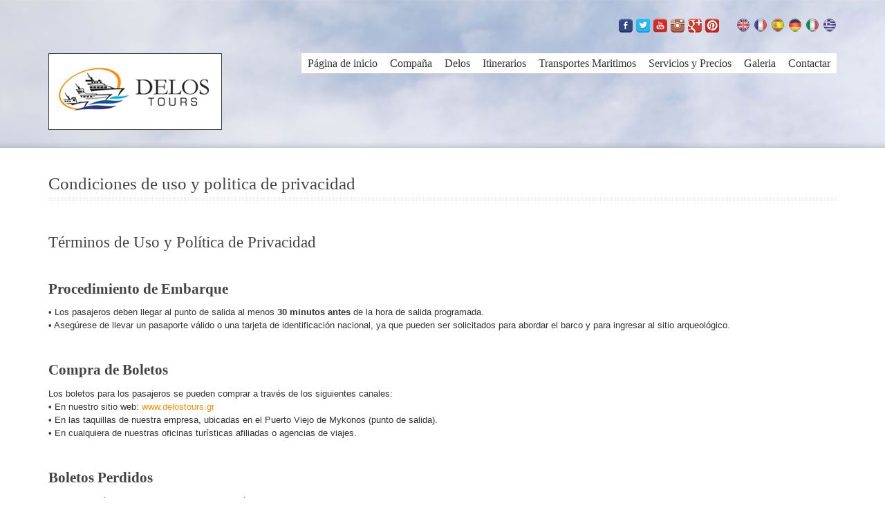

--- FILE ---
content_type: text/html; charset=UTF-8
request_url: https://www.delostours.gr/es/terms-of-use-and-privacy-policy.html
body_size: 8500
content:
<!DOCTYPE html>
<html lang="en-US">
<head>
    <base href="https://www.delostours.gr/es/" />
<link rel="shortcut icon" href="assets/templates/delos/images/favicon.ico" type="image/x-icon" >
<meta http-equiv="content-type" content="text/html;charset=utf-8" />
<meta name="viewport" content="width=device-width, initial-scale=1.0">
<meta name="description" content="">
<title>Condiciones de uso y politica de privacidad - Delos Tours</title>


<link rel='stylesheet' href='assets/templates/delos/css/jquery.fancybox.css' type='text/css' media='all' />
<link rel='stylesheet' href='assets/templates/delos/css/jquery.datepicker.css' type='text/css' media='all' />
<link rel='stylesheet' href='assets/templates/delos/css/validationEngine.jquery.css' type='text/css' media='all' />
<link rel='stylesheet' href='assets/templates/delos/css/maximage.css' type='text/css' media='all' />
<link rel='stylesheet' href='assets/templates/delos/css/supersized.css' type='text/css' media='all' />
<link rel='stylesheet' href='assets/templates/delos/css/supersized.shutter.css' type='text/css' media='all' />
<link rel='stylesheet' href='assets/templates/delos/css/styles.css' type='text/css' media='all' />
<script type='text/javascript' src='assets/templates/delos/js/jquery.js'></script>
<script type='text/javascript' src='assets/templates/delos/js/jquery.textpattern.js'></script>
<script type='text/javascript' src='assets/templates/delos/js/jquery.fancybox2.js'></script>
<script type='text/javascript' src='assets/templates/delos/js/jquery.fadeslider2.js'></script>
<script type='text/javascript' src='assets/templates/delos/js/jquery.hoverintent.js'></script>
<script type='text/javascript' src='assets/templates/delos/js/jquery.validationEngine-en.js'></script>
<script type='text/javascript' src='assets/templates/delos/js/jquery.validationEngine.js'></script>
<script type='text/javascript' src='assets/templates/delos/js/jquery.carouFredSel-6.2.1-packed.js' ></script>
<script src='https://www.google.com/recaptcha/api.js'></script>
<script type='text/javascript'>

</script>
<script type='text/javascript' src='assets/templates/delos/js/custom.js'></script>

<style>
	.footer .menu ul li.current-menu-item a, .footer a:hover {
		color:#ac6202;
	}
	.header .menu > ul > li.current-menu-item > a, .header .menu > ul > li.current-menu-parent > a, .header .menu > ul > li.hover > a, .header .menu > ul > li:hover > a, .header .menu > ul > li.current-menu-item > a span, .header .menu > ul > li.current-menu-parent > a span, .header .menu > ul > li.hover > a span, .header .menu > ul > li:hover > a span {
		color:#ac6202;
	}
	.fade-slider ul li .caption {background: #000;opacity: 0.8;}
	.testimonials-slider .controls a {text-indent: -9999px;color: #000;}
	#fancybox-left-ico, #fancybox-right-ico {text-indent: -9999px;color: #000;}
</style>

<link rel="shortcut icon" href="favicon.ico" />
<script type="text/javascript">

  var _gaq = _gaq || [];
  _gaq.push(['_setAccount', 'UA-41297025-1']);
  _gaq.push(['_setDomainName', 'delostours.gr']);
  _gaq.push(['_trackPageview']);

  (function() {
    var ga = document.createElement('script'); ga.type = 'text/javascript'; ga.async = true;
    ga.src = ('https:' == document.location.protocol ? 'https://ssl' : 'http://www') + '.google-analytics.com/ga.js';
    var s = document.getElementsByTagName('script')[0]; s.parentNode.insertBefore(ga, s);
  })();

</script>
<!-- Google Tag Manager -->
<noscript><iframe src="//www.googletagmanager.com/ns.html?id=GTM-KLT4P3"
height="0" width="0" style="display:none;visibility:hidden"></iframe></noscript>
<script>(function(w,d,s,l,i){w[l]=w[l]||[];w[l].push({'gtm.start':
new Date().getTime(),event:'gtm.js'});var f=d.getElementsByTagName(s)[0],
j=d.createElement(s),dl=l!='dataLayer'?'&l='+l:'';j.async=true;j.src=
'//www.googletagmanager.com/gtm.js?id='+i+dl;f.parentNode.insertBefore(j,f);
})(window,document,'script','dataLayer','GTM-KLT4P3');</script>
<!-- End Google Tag Manager -->

</head>
<body class="home blog logged-in admin-bar no-customize-support">
<div class="container global-container">
<div class="container header">
<!--
    <div class="substrate top-substrate">
        <img alt="" class="fullwidth fullheight" src="assets/templates/delos/images/sky.jpg">
    </div>
-->
    <div class="row supheader">
	<div class="languages">
		<ul class="clearfix">
			<li><a href="https://www.delostours.gr/en/terms-of-use-and-privacy-policy.html" class="en"><img src="assets/templates/delos/images/en.png" alt="en" /></a></li><li><a href="https://www.delostours.gr/fr/terms-of-use-and-privacy-policy.html" class="fr"><img src="assets/templates/delos/images/fr.png" alt="fr" /></a></li><li><a href="https://www.delostours.gr/es/terms-of-use-and-privacy-policy.html" class="es active"><img src="assets/templates/delos/images/es.png" alt="es" /></a></li><li><a href="https://www.delostours.gr/de/terms-of-use-and-privacy-policy.html" class="de"><img src="assets/templates/delos/images/de.png" alt="de" /></a></li><li><a href="https://www.delostours.gr/it/terms-of-use-and-privacy-policy.html" class="it"><img src="assets/templates/delos/images/it.png" alt="it" /></a></li><li><a href="https://www.delostours.gr/gr/terms-of-use-and-privacy-policy.html" class="gr"><img src="assets/templates/delos/images/gr.png" alt="gr" /></a></li>
		</ul>
	</div>	
	<div class="social-links">
	<a target="_blank" href="https://www.facebook.com/DelosTours" class="facebook" title="Facebook"></a>
	<a target="_blank" href="https://twitter.com/DelosTours" class="twitter" title="Twitter"></a>
	<a target="_blank" href="https://www.youtube.com/user/DelosToursGreece" class="youtube" title="YouTube"></a>
	<a target="_blank" href="http://www.instagram.com/DelosTours" class="instagram" title="Instagram"></a>
	<a target="_blank" href="https://plus.google.com/+DelosToursGreece" class="gplus" title="Google+"></a>
	<a target="_blank" href="https://www.pinterest.com/delostours/" class="pinterest" title="Pinterest"></a>
</div>
	<div class="clear"></div>
	<div class="logo">
		<a href="https://www.delostours.gr/es/">
			<img src="assets/templates/delos/images/logo.png" alt="Logo" />
		</a>
	</div>	
	<div class="menu">
		<ul class="clearfix outer"><li class="first"><a href="https://www.delostours.gr/es/" title="Homepage" >Página de inicio</a></li>
<li><a href="mykonos-delos-tours.html" title="Tours y Excursiones a Delos" >Compaña</a></li>
<li><a href="delos-experience/" title="Delos" >Delos</a></li>
<li><a href="tours-and-itineraries.html" title="Tours y Excursiones0" >Itinerarios</a></li>
<li><a href="conexión-entre-puerto-nuevo-(tourlos)-y-puerto-con-autobús-de-agua.html" title="Conexión entre Puerto Nuevo (Tourlos) y Puerto Viejo (Chora) con Autobús de agua" >Transportes Maritimos</a></li>
<li><a href="services/" title="Servicios y Precios" >Servicios y Precios</a></li>
<li><a href="gallery.html" title="Galeria" >Galeria</a></li>
<li class="last"><a href="contact-information.html" title="Contactar" >Contactar</a></li>
</ul>
	</div>
	
	<div class="clear"></div>	
	<div class="select-menu select-box">
		<select name='page_id' id='page_id'>
	<option class="level-0" value="https://www.delostours.gr/es/">Página de inicio</option>
<option class="level-0" value="mykonos-delos-tours.html">Compaña</option>
<option class="level-0" value="delos-experience/">Delos</option>
<option class="level-0" value="tours-and-itineraries.html">Itinerarios</option>
<option class="level-0" value="conexión-entre-puerto-nuevo-(tourlos)-y-puerto-con-autobús-de-agua.html">Transportes Maritimos</option>
<option class="level-0" value="services/">Servicios y Precios</option>
<option class="level-0" value="gallery.html">Galeria</option>
<option class="level-0" value="contact-information.html">Contactar</option>

</select>
		<span>&nbsp;</span>
	</div>
	<div class="clear"></div>
</div>

    <div class="block-background header-background"></div>
</div>

<div class="container content">
    <div class="row">
        <div class="twelvecol column">
            <div class="block-title">
                <h1>Condiciones de uso y politica de privacidad</h1>
            </div>			
			<h2> </h2>
<h2>Términos de Uso y Política de Privacidad</h2>
<p> </p>
<h3><strong>Procedimiento de Embarque</strong></h3>
<p>• Los pasajeros deben llegar al punto de salida al menos <strong>30 minutos antes</strong> de la hora de salida programada.<br /> • Asegúrese de llevar un pasaporte válido o una tarjeta de identificación nacional, ya que pueden ser solicitados para abordar el barco y para ingresar al sitio arqueológico.</p>
<p> </p>
<h3><strong>Compra de Boletos</strong></h3>
<p>Los boletos para los pasajeros se pueden comprar a través de los siguientes canales:<br /> • En nuestro sitio web: <a href="http://www.delostours.gr" target="_new">www.delostours.gr</a><br /> • En las taquillas de nuestra empresa, ubicadas en el Puerto Viejo de Mykonos (punto de salida).<br /> • En cualquiera de nuestras oficinas turísticas afiliadas o agencias de viajes.</p>
<p> </p>
<h3><strong>Boletos Perdidos</strong></h3>
<p>En caso de pérdida del boleto, el pasajero deberá comprar un nuevo boleto para continuar con el viaje.</p>
<p> </p>
<h3><strong>Retrasos en el Itinerario</strong></h3>
<p>La empresa no asume ninguna responsabilidad por retrasos, desvíos o cancelaciones de los servicios programados causados por condiciones climáticas adversas, directrices de las autoridades portuarias o ministeriales, u otros eventos de fuerza mayor. Estas medidas se toman para priorizar la seguridad de los pasajeros. Si el servicio programado se cancela debido a factores de responsabilidad de la empresa o eventos de fuerza mayor, los pasajeros tendrán derecho a un reembolso completo del precio de su boleto.</p>
<p> </p>
<h3><strong>Cancelaciones del Itinerario</strong></h3>
<p>La empresa se reserva el derecho de cancelar cualquier servicio debido a condiciones climáticas adversas o a la insuficiencia de pasajeros.</p>
<p> </p>
<div align="center"><hr align="center" size="2" width="100%" /></div>
<h2><strong>Política de Cancelación</strong></h2>
<p><strong> </strong></p>
<h3><strong>Solo Boletos de Barco</strong></h3>
<p>• Reembolso Completo: Disponible si la cancelación se realiza al menos 7 días antes de la salida programada.<br /> • Sin Reembolso: Si la cancelación ocurre dentro de los 7 días previos a la salida o en el día del viaje.<br /> • Cancelaciones Post-Tour/No Presentación: No se aplicará reembolso para cancelaciones después de la fecha programada del tour o para pasajeros que no se presenten.<br /> • Si las salidas a Delos se cancelan debido a condiciones climáticas, el boleto podrá ser reprogramado para una fecha alternativa o reembolsado completamente.<br /> • Si otros servicios locales (como los ferris desde islas vecinas o cruceros) se ven afectados, pero la salida a Delos procede según lo planeado, no se proporcionará reembolso.</p>
<p> </p>
<h3><strong>Audioguía &amp; Boletos de Barco</strong></h3>
<p>• Reembolso Completo: Proporcionado si se cancela al menos 7 días antes de la salida.<br /> • Sin Reembolso: Para cancelaciones realizadas dentro de los 7 días previos a la salida o para cancelaciones el mismo día.<br /> • Cancelaciones Post-Tour/No Presentación: No se proporciona reembolso después de la fecha del tour o para no presentaciones.<br /> • Si las salidas a Delos se cancelan debido a condiciones climáticas, el audiotour podrá ser reprogramado o reembolsado completamente.<br /> • No se proporcionan reembolsos si los servicios secundarios se ven interrumpidos, pero la salida a Delos procede según lo programado.</p>
<p> </p>
<h3><strong>Tours Guiados Organizados</strong></h3>
<p>• Reembolso Completo: Si la cancelación se realiza al menos 7 días antes de la salida programada.<br /> • Sin Reembolso: Para cancelaciones realizadas menos de 7 días antes de la salida o para cancelaciones el mismo día.<br /> • Cancelaciones Post-Tour/No Presentación: No hay reembolso para cancelaciones después de la fecha del tour o no presentaciones.<br /> • Si el tour se cancela debido a condiciones climáticas, el tour podrá ser reprogramado o reembolsado completamente.<br /> • No se proporcionará reembolso si los servicios secundarios se ven interrumpidos, pero la salida a Delos procede según lo planeado.</p>
<p>Es importante señalar que los tours se venden como un paquete completo; por lo tanto, los precios permanecen fijos y no están sujetos a cambios según las tarifas de entrada al sitio arqueológico de Delos.</p>
<p> </p>
<h3><strong>Tours Guiados Privados</strong></h3>
<p>• <strong>Reembolso Completo:</strong> Si se cancela al menos <strong>3 semanas antes</strong> de la salida.<br /> • <strong>Sin Reembolso:</strong> Para cancelaciones realizadas dentro de las <strong>3 semanas antes</strong> de la salida o en el día del viaje.<br /> • <strong>Cancelaciones Post-Tour/No Presentación:</strong> No se proporciona reembolso después de la fecha del tour o para no presentaciones.<br /> • En caso de cancelaciones debido a condiciones climáticas adversas, el tour podrá ser reprogramado o reembolsado completamente.<br /> • Si los servicios secundarios se ven afectados, pero la salida a Delos procede, no se proporcionará reembolso.</p>
<p> </p>
<div align="center"><hr align="center" size="2" width="100%" /></div>
<h2><strong>Política de Cancelación de Alquiler de Barco</strong></h2>
<p><strong> </strong></p>
<p>• Se requiere un depósito del <strong>30%</strong> del monto total para confirmar la reserva.<br /> • El saldo restante debe pagarse con al menos<strong> 4 semanas</strong> de anticipación a la salida programada.<br /> Los reembolsos por cancelaciones se proporcionan de la siguiente manera:<br /> • Hasta<strong> 2 meses antes</strong> de la salida:<strong> Reembolso del 100%</strong><br /> • <strong>De 2 meses a 4 semanas antes</strong> de la salida: <strong>Reembolso del 50%</strong><br /> • <strong>Menos de 4 semanas antes</strong> de la salida: <strong>Sin reembolso</strong></p>
<p><strong>Si el viaje se cancela debido a las condiciones meteorológicas, el charter de barco podrá reprogramarse para una fecha alternativa o se emitirá un reembolso completo.</strong></p>
<p><strong> </strong></p>
<h3><strong>Fuerza Mayor</strong></h3>
<p>En caso de cancelación del viaje debido a fuerza mayor (por ejemplo, condiciones climáticas extremas, guerra, huelgas o desastres naturales), y si no es posible reprogramarlo, la empresa reembolsará el depósito o la cantidad total (si ya se ha pagado).</p>
<p> </p>
<h3><strong>Devoluciones por Cargos Rechazados</strong></h3>
<p>Si recibimos una devolución de cargo o disputa de pago (por ejemplo, disputa de PayPal), su servicio o contrato se suspenderá sin previo aviso. Se requerirá una tarifa de €50 por devolución de cargo, junto con cualquier saldo pendiente. Le recomendamos que se comunique con nosotros directamente para cualquier problema de facturación en lugar de iniciar una disputa. Las devoluciones de cargo fraudulentas o disputas se consideran ilegales y no serán aceptadas.</p>
<p> </p>
<div align="center"><hr align="center" size="2" width="100%" /></div>
<h2><strong>Tarifas, Otros Cargos y Descuentos</strong></h2>
<p><strong> </strong></p>
<h3><strong>Transporte a Delos y desde Delos</strong></h3>
<p>• El precio del boleto incluye transporte al puerto de destino y los cargos legales aplicables (por ejemplo, IVA, tarifas portuarias).<br /> • <strong>Descuentos:</strong><br /> o Los bebés y niños pequeños (hasta 6 años) viajan gratis.<br /> o Los niños (de 6 a 12 años) reciben un <strong>50% de descuento</strong> en la tarifa.</p>
<p> </p>
<h3><strong>Audioguía a Delos</strong></h3>
<p>• Cada código QR es válido para un participante y otorga acceso a un tour autoguiado mediante nuestra app descargable.<br /> • <strong>Incluido:</strong> Tour autoguiado en inglés, francés, español, italiano y portugués, contenido sin conexión (texto, narración de audio y mapas) para evitar cargos por roaming.<br /> • <strong>No Incluido:</strong> Tarifa de entrada al sitio arqueológico (actualmente<strong> €20</strong> por persona), guía en vivo, teléfono inteligente o auriculares, comida o bebidas, servicio de recogida o devolución en el hotel.</p>
<p><strong>Instrucciones:</strong></p>
<p>1.         Escanee el código QR</p>
<p>2.         Su navegador se abrirá automáticamente</p>
<p>3.         3. Seleccione su idioma preferido</p>
<p>4.         Haga clic en «Reservar ahora»</p>
<p>5.         En la página siguiente, seleccione «Delos: La isla de Apolo»</p>
<p>6.         Su audioguía comenzará a descargarse</p>
<p>7.         Una vez descargada, pulse «Comenzar la visita ahora».</p>
<p><strong>Notas importantes para los dispositivos Android: </strong></p>
<p>Cuando se inicie la aplicación, es posible que se le pida que instale la visita guiada de audio; por favor, confirme la instalación.</p>
<p>1.         Accede al audio tour e inícialo en tu navegador</p>
<p>2.         Pulse sobre los puntos verticales (icono de menú) en la esquina superior derecha del navegador</p>
<p>3.         Seleccione «Añadir a la pantalla de inicio» o «Instalar aplicación».</p>
<p>           Nota: Si ves una ventana emergente con 2 opciones (Crear acceso directo e instalar), selecciona instalar</p>
<p>4.         Confirma la instalación tocando «Añadir» o «Instalar»</p>
<p>5.         La aplicación estará ahora disponible en tu pantalla de inicio</p>
<p><strong>Notas importantes para dispositivos IOS</strong></p>
<p>- El enlace a la visita guiada de audio es de un solo uso y específico para cada dispositivo. Ábralo en el dispositivo que vaya a utilizar durante su visita. Una vez abierto, no se puede transferir a otro dispositivo.</p>
<p>- El proceso de descarga puede variar ligeramente según el dispositivo y la versión del navegador. Si tiene algún problema, póngase en contacto con nosotros<br /><br /></p>
<p><strong>Antes de ir:</strong></p>
<p>• Este es un tour autoguiado descargable para su teléfono inteligente, accesible a través de nuestra aplicación. No lo acompañará un guía en vivo. No se incluye realidad virtual/aumentada (VR/AR).<br />• Por favor, revise también su carpeta de spam.<br />• Se requiere un teléfono inteligente con Android (versión 5.0 o superior) o IOS (versión 15.0 o superior). El tour de audio no es compatible con Windows Phones, iPhone 6/6 Plus o versiones anteriores, iPod Touch de 6ª generación o anteriores, iPad de 4ª generación o anterior, iPad Air de 1ª generación, iPad Mini de 3ª generación.<br />• Será necesario disponer de espacio de almacenamiento en su teléfono (100-150MB).<br />• Las señales móviles pueden ser débiles en el sitio. Descargue su tour de audio en su teléfono antes de su visita para disfrutarlo completamente.<br />• Asegúrese de que su teléfono esté completamente cargado y de llevar sus auriculares.<br />• Está prohibido nadar en la costa.<br />• También se recomienda usar zapatos cómodos, sombrero y protector solar.</p>
<p> </p>
<div align="center"><hr align="center" size="2" width="100%" /></div>
<h3><strong>Tour Organizado a Delos</strong></h3>
<p><strong> </strong></p>
<p>El paquete del tour incluye:<br /> • Transporte en barco de ida y vuelta.<br /> • Tarifa de entrada al sitio arqueológico.<br /> • Guía autorizada.<br /> • Sistema de guía inalámbrico (proporcionado de forma gratuita, sujeto a las condiciones meteorológicas).</p>
<p> </p>
<h3><strong>Reglamentos de Seguridad a Bordo</strong></h3>
<p>• Está estrictamente prohibido llevar armas de fuego, explosivos y otros objetos peligrosos.<br /> • Está prohibido fumar en todas las áreas interiores de la embarcación.<br /> • Los pasajeros deben cumplir con todas las normativas de seguridad e instrucciones de la tripulación durante el viaje.</p>
<p> </p>
<h3><strong>Equipaje, Objetos de Valor y Dinero</strong></h3>
<p>La empresa no se hace responsable de robos o pérdidas de dinero, equipaje, objetos de valor u otros artículos personales a bordo de la embarcación.</p>
<p> </p>
<h3><strong>Mascotas</strong></h3>
<p>• Las mascotas están permitidas en la cubierta exterior, pero deben permanecer con correa y usar bozal al moverse por la embarcación.<br /> • Los pasajeros que viajen con mascotas son responsables del cuidado, seguridad e higiene de las mismas, y deben portar un certificado de salud válido.<br /> • Se permiten animales de asistencia en todas las áreas del barco.<br /> • No se permiten mascotas en el sitio arqueológico de Delos.</p>
<p> </p>
<h3><strong>Información General</strong></h3>
<p>Los pasajeros deben adherirse a todas las normativas de seguridad y políticas públicas a bordo. Deben seguir las instrucciones del Capitán y contactar a los miembros de la tripulación en caso de problemas durante el viaje.</p>
<p> </p>
<div align="center"><hr align="center" size="2" width="100%" /></div>
<h2><strong>Política de Privacidad (Cumplimiento del RGPD)</strong></h2>
<p><strong> </strong></p>
<p>Nos comprometemos a proteger su privacidad de acuerdo con el Reglamento General de Protección de Datos (RGPD) (UE) 2016/679. Sus datos personales son procesados conforme a las leyes griegas y de la UE que rigen la protección de datos personales.</p>
<h3><strong>Datos que Recopilamos</strong></h3>
<p>Podemos recopilar información personal cuando se pone en contacto con nosotros, visita nuestro sitio web o solicita nuestros servicios. Esto puede incluir:<br /> • Nombre, dirección, correo electrónico, número de teléfono, IBAN, edad, fecha de nacimiento y nacionalidad.<br /> • Información obtenida directa o indirectamente a través del uso del sitio web, cookies y redes publicitarias de terceros.</p>
<p> </p>
<h3><strong>Uso de Sus Datos</strong></h3>
<p>Procesamos sus datos personales con base en su consentimiento para los siguientes fines:<br /> • Para procesar y cumplir con sus pedidos.<br /> • Para proporcionar servicios personalizados y mantenerlo actualizado sobre ofertas relevantes.<br /> • Para procesar pagos y detectar fraudes.<br /> • Para responder a sus consultas y resolver cualquier problema.<br /> • Para cumplir con nuestra Política de Privacidad.</p>
<p> </p>
<h3><strong>Divulgación de Sus Datos</strong></h3>
<p>No compartimos sus datos personales, excepto:<br /> •<strong> Con su consentimiento:</strong> Cuando se proporcione consentimiento explícito.<br /> • <strong>Para procesamiento externo:</strong> Con socios o empresas de confianza para procesar servicios en nuestro nombre.<br /> • <strong>Por razones legales:</strong> Cuando lo exija la ley o las autoridades gubernamentales.</p>
<p> </p>
<h3><strong>Seguridad</strong></h3>
<p>Tomamos las precauciones necesarias para proteger sus datos personales tanto en línea como fuera de línea. Todas las transacciones con tarjetas de débito/crédito se procesan a través de la plataforma de pago electrónico de Alpha Bank con cifrado SSL. Nuestros empleados tienen acceso limitado a sus datos y se actualizan regularmente sobre las prácticas de protección de datos.</p>
<p> </p>
<h3><strong>Cookies</strong></h3>
<p>Usamos cookies para mejorar su experiencia en nuestro sitio web. Las cookies nos ayudan a analizar patrones de uso de forma anónima y asegurar una mejor experiencia de usuario.</p>
<p> </p>
<h3><strong>Notificación de Cambios</strong></h3>
<p>Le notificaremos de cualquier cambio en nuestra Política de Privacidad a través de esta página. Tenga la seguridad de que cualquier cambio no afectará el manejo de sus datos personales de manera inconsistente con esta política.</p>
<h2><strong> </strong></h2>
<h2> </h2>
<p> </p>
<h2> </h2>
<h2> </h2>
<h2> </h2>
        </div>
        <div class="clear"></div>
    </div>
</div><!-- content -->

<div class="container content footer">
    <div class="row">
        <div class="copyright">
            Delos Tours &copy; 2026
        </div>
        <div class="menu">
			<ul><li class="first"><a href="https://www.delostours.gr/es/" title="Homepage" >Página de inicio</a></li>
<li><a href="mykonos-delos-tours.html" title="Tours y Excursiones a Delos" >Compaña</a></li>
<li><a href="delos-experience/" title="Delos" >Delos</a></li>
<li><a href="tours-and-itineraries.html" title="Tours y Excursiones0" >Itinerarios</a></li>
<li><a href="gallery.html" title="Galeria" >Galeria</a></li>
<li><a href="contact-information.html" title="Contactar" >Contactar</a></li>
<li class="last current-menu-item"><a href="terms-of-use-and-privacy-policy.html" title="Condiciones de uso y politica de privacidad" >Terms of use</a></li>
</ul>
        </div>
        <div class="clear"></div>
    </div>
    <div class="row alpha-images">
		<div class="twelvecol column">
			<img src="assets/templates/delos/images/alphabank_image.png" alt="alphabank_image.png" />
		</div>
        <div class="clear"></div>
    </div>	
</div>
<div class="substrate bottom-substrate">
    <img alt="" class="fullwidth fullheight" src="assets/templates/delos/images/sea2.jpg">
</div>
</div>
<script async defer src="https://maps.googleapis.com/maps/api/js?key=AIzaSyAHan6UEzrD3m3D57flEM-943wx23cB78Q"></script>
<script type='text/javascript' src='assets/templates/delos/js/jquery.forms.js'></script>
<script type='text/javascript' src='assets/templates/delos/js/jquery.ui.core.min.js'></script>
<script type='text/javascript' src='assets/templates/delos/js/jquery.datepicker.min.js'></script>
<script type='text/javascript' src='assets/templates/delos/js/jquery.ui.widget.min.js'></script>
<script type='text/javascript' src='assets/templates/delos/js/jquery.ui.mouse.min.js'></script>
<script type='text/javascript' src='assets/templates/delos/js/jquery.ui.slider.min.js'></script>
<script type='text/javascript' src='assets/templates/delos/js/jquery.ui.touchpunch.js'></script>
<script type='text/javascript' src='assets/templates/delos/js/jquery.cycle.js'></script>
<script type='text/javascript' src='assets/templates/delos/js/jquery.maximage.js'></script>
<script type='text/javascript' src='assets/templates/delos/js/jquery.easing.min.js'></script>
<script type='text/javascript' src='assets/templates/delos/js/supersized.3.2.7.min.js'></script>
<script type='text/javascript' src='assets/templates/delos/js/supersized.shutter.js'></script>
<script type='text/javascript'>
var currentRequest = null;
function ajaxCostCalculation(){
    var adults = jQuery('.adults select').val();
    var children = jQuery('.children612 select').val();
    var guided = jQuery('input[name=guided]:checked').length;
	var audio = jQuery('input[name=audio]:checked').length;
	var date = jQuery('input[name="date"]').datepicker('getDate');
	var date_string = '';
	if (jQuery('input[name="date"]').length > 0 && date) {
		date_string = date.toISOString();
	}

    currentRequest = jQuery.ajax({
        type: "POST",
        url: 'https://www.delostours.gr/en/cost-calculation.html',
        data: { adults: adults, children612: children, guided: guided, audio: audio, date: date_string },
        beforeSend : function(){
            if(currentRequest != null){
                currentRequest.abort();
            }
        }
    }).done(function(data){
            if(data.indexOf("error") >= 0){

            }
            else{
                jQuery('form.booking .price').html(data+'&euro;');
				jQuery('form.booking .total-price').val(data.trim());
            }
        });
}

function checkRecaptcha() {

    res = jQuery('#g-recaptcha-response').val();

    if (res == "" || res == undefined || res.length == 0)
        return false;
    else
        return true;
}

jQuery(document).ready(function($) {
/*
	$('#slideshow .slides').maximage({
		cycleOptions: {
			fx: 'fade',
			// Speed has to match the speed for CSS transitions
			speed: 1000,
			timeout: 3000,
			prev: '#arrow_left',
			next: '#arrow_right'
		},
		onFirstImageLoaded: function(){
			jQuery('#cycle-loader').hide();
		}
});
*/
	ajaxCostCalculation();
	$('form.booking .ajax-cost, form.booking select').change(function() {
		ajaxCostCalculation();
	});
	$('form.booking .guided input').click(function() {
		ajaxCostCalculation();
	});
	$('form.booking .audio input').click(function() {
    console.log("Audio checkbox clicked.");
    ajaxCostCalculation();
});


	jQuery('#booking_form_full').submit(function(e) {
		if(!checkRecaptcha()) {
			alert("Please validate your reCAPTCHA.");
			return false;
		}
	});

});
</script>
</body>
</html>

--- FILE ---
content_type: text/css
request_url: https://www.delostours.gr/es/assets/templates/delos/css/maximage.css
body_size: 516
content:
/* ----------------------------------------------------------------
MaxCycle (Fullscreen Slideshow for use with jQuery Cycle Plugin)
----------------------------------------------------------------
Demo at: http://www.aaronvanderzwan.com/maxcycle/
Download and Info at: http://github.com/akv2/MaxCycle---jQuery-Plugin/
Copyright (c) 2007-2011 Aaron Vanderzwan
Dual licensed under the MIT and GPL licenses.
*/
/*! Version: 2.0.73 (12-Oct-2012) */


.mc-hide-scrolls{
    overflow:hidden;
}

body .mc-cycle {
    height:100%;
    left:0;
    overflow:hidden;
    position:fixed;
    top:0;
    width:100%;
    z-index:-1;
}

div.mc-image {
    /*NOTE: Mozilla flickers when fading and using 'all', so we have to be specific with what property we want to transition:
If you are using fading transitions, use 'opacity: */
    -webkit-transition: opacity 1s ease-in-out;
    -moz-transition: opacity 1s ease-in-out;
    -o-transition: opacity 1s ease-in-out;
    transition: opacity 1s ease-in-out;

    /*If you are using horizontal slide transitions, use the following CSS:
 -webkit-transition: left 1s ease-in-out;
 -moz-transition: left 1s ease-in-out;
 -o-transition: left 1s ease-in-out;
 transition: left 1s ease-in-out;*/

    -webkit-background-size: cover;
    -moz-background-size: cover;
    -o-background-size: cover;
    background-size: cover;
    background-position:center center;
    background-repeat:no-repeat;
    height:100%;
    overflow:hidden;
    width:100%;
}

.mc-old-browser .mc-image {
    overflow:hidden;
}

--- FILE ---
content_type: text/css
request_url: https://www.delostours.gr/es/assets/templates/delos/css/styles.css
body_size: 9448
content:
@charset "utf-8";

/* ============================== RESET/NORMALIZE =========================== */

/*-------------------------------- Global Styles -----------------------------*/
.espabanner {
    position: fixed;
    z-index: 9999;
    bottom: 0;
    right: 0;
}

html,body,div,span,object,iframe,h1,h2,h3,
h4,h5,h6,p,blockquote,pre,a,abbr,address,cite,code,
del,dfn,em,img,ins,q,small,strong,sub,sup,dl,dt,dd,
ol,ul,li,fieldset,form,label,legend,table,caption,
tbody,tfoot,thead,tr,th,td {
    border:0;
    margin:0;
    padding:0;
    outline:none;
}

article,aside,figure,figure img,figcaption,hgroup,
footer,header,nav,section,video,object {
    display:block;
}

html,
body {
    height:100%;
    width:100%;
}

body {
    font:13px Open Sans, Arial, Helvetica, sans-serif;
    color:#333;
    background:#fff;
    line-height:1.5em;
    position: relative;
    /*overflow-x:hidden;*/
    overflow-y: scroll;
}

a img{
    border:0;
}

img {
    height: auto;
}

address {
    margin: 0 0 1.5em;
    padding: 0;
    font-style: normal;
}

table {
    width:100%;
    border:1px solid #ddd;
    border-right-width:0;
    border-bottom-width:0;
    border-spacing: 0;
    border-collapse: collapse;
}

thead {
    font-size:1em;
    background-color:#eee;
    color:#555;
}

th,td {
    padding:4px 8px;
    border:1px solid #ddd;
    border-left-width:0;
    border-top-width:0;
}

tr.gray-row{
    background-color:#eee;
}

ul,ol,li {
    margin:0;
    padding:0;
    list-style:none;
}
.content ul,.content ol{
    padding:0 0 0 30px;
    margin:0 0 1em;
}
.content ul li{
    list-style-type: disc;
}
.content ol li{
    list-style-type: decimal;
}
::-moz-selection { color: #fff;  background-color: #FF9000; }
::selection { color: #fff;  background-color: #FF9000; }

a {
    text-decoration:none;
    color: #FF9000;
}

h1, h2, h3, h4, h5, h6, th {
    font-weight:normal;
    line-height:1em;
    color:#444;
    font-family:Signika;
}

h1 a, h2 a, h3 a, h4 a, h5 a, h6 a {
    color:#444;
}

h1 a:hover,
h2 a:hover,
h3 a:hover,
h4 a:hover,
h5 a:hover,
h6 a:hover {
    color:#FF9000;
}

h1 {
    font-size:1.9em;
    margin-bottom: 0.5em;
}

h2 {
    font-size:1.8em;
    margin-bottom: 0.6em;
}

h3	{
    font-size:1.6em;
    margin-bottom:0.7em;
}

h4	{
    font-size:1.3em;
    margin-bottom:0.85em;
}

h5 {
    font-size:1.2em;
    margin-bottom:0.5em;
}

h6	{
    font-size:1.1em;
    margin-bottom:0.5em;
    line-height:1.5em;
}

pre, code {
    font-family: mono-space, monospace;
    overflow: auto;
    padding: 30px;
    white-space: pre;
}

blockquote {
    font-style: italic;
    margin-bottom:1em;
    font-size:1.1em;
    line-height: 1.5em;
}

p {
    margin:0 0 1em 0;
    padding: 0;
}

p:last-child {
    margin-bottom:0;
}

.clearfix:before,
.clearfix:after {
    content: " ";
    display: table;
}

.clearfix:after {
    clear: both;
}
.left{
    float:left !important;
}
.right{
    float:right !important;
}
.clearfix {
    *zoom: 1;
}
.mt10{margin-top:10px !important;}
.fnone{
    float:none !important;
}
.nopadding{
    padding:0 !important;
}
/*-------------------------------- Form Elements  -----------------------------*/

input[type="text"],
input[type="password"],
select,
textarea {
    width:auto;
    padding:0.5em 9px;
    font-size:1em;
    font-family:Open Sans, Arial, Helvetica, sans-serif;
    color:#777;
    border:1px solid #D4D4D4;
    background:#fff;
    outline:none;
    margin:0 0 1em 0;
}

textarea {
    resize:none;
}

input[type="text"]:focus,
select:focus,
textarea:focus {
    color:#333;
}

input[type="submit"],
input[type="button"] {
    border:0;
    background:none;
}

/*-------------------------------- Misc Styles ------------------------------*/

.clear {
    clear:both;
}

.hidden {
    display:none;
}

.hidden.important {
    display:none !important;
}

.fullwidth {
    display:block;
    width:100%!important;
    height:auto;
}
.fullheight{
	height:100%!important;
}
.substrate {
    position:absolute;
    left:0;
    right:0;
    bottom:0;
    overflow:hidden;
    width:100%;
    z-index:0;
}

.top-substrate,
.block-substrate {
    top:0;
}
.gallery .top-substrate{
    display:none;
}
.bottom-substrate {
    bottom:0;
}

.alignnone {
    margin: 0;
}

.alignright {
    float:right;
    margin: 0 0 1em 20px;
}

.alignleft {
    float:left;
    margin: 0 20px 1em 0;
}

.aligncenter {
    display: block;
    text-align:center;
    margin: 0 auto;
}

.aligncenter * {
    text-align:center;
}

.wp-caption,
.gallery-caption,
.wp-caption-text {
    background:#eee;
    border:1px solid #E5E5E5;
}

.bypostauthor {
    font-weight:bold;
    color:#888;
}

.sticky {
    border-bottom:1px dotted #ccc;
    margin-bottom:1em;
}

/* ========================== CUSTOM ELEMENTS ========================= */

/*------------------------------- Buttons ------------------------------*/

input[type="submit"],
input[type="button"],
.button {
    display:inline-block;
    cursor:pointer;
    position:relative;
    background:#FF9000;
    color:#fff!important;
    white-space: nowrap;
    text-shadow:0 -1px 0 rgba(0,0,0,0.2);
    border:1px solid rgba(0,0,0,0.1);
    font-family:Signika;
}

.button.grey {
    background-color:#E2E2E2;
    color:#666!important;
    text-shadow:0 1px 0 rgba(255,255,255,0.3);
}

.button.dark {
    background-color:#383838;
    border:1px solid rgba(0,0,0,0.2);
}

.button span,
input[type="submit"],
input[type="button"] {
    padding:0 12px;
    line-height:2.2em;
}

.button span {
    display:block;
    background:url(../images/button_bg.png) 0 0 repeat-x;
    overflow:hidden;
}

.button:hover span {
    background-color:rgba(255,255,255,0.05);
    color:#fff;
}

.button.grey:hover span {
    color:#444;
}

.button:active span{
    background:none;
}

.button.medium span {
    font-size:1.1em;
}

.button.small span {
    padding:0 8px;
    line-height:2.2em;
}

.button.large {
    font-size:1.3em;
}

.button.large span {
    padding:0 12px;
    line-height:2.1em;
}

/*------------------------------ Datepicker --------------------------*/

input.datepicker {
    background-image:url(../images/datepicker_icon.png);
    background-repeat:no-repeat;
    background-position:right 7px;
}

input.datepicker.reverse {
    background-position:right -46px;
}

.popup-form input.datepicker {
    background-position:right -97px;
}

/*------------------------------- Divider ----------------------------*/

.divider {
    height:3px;
    background:url(../images/divider.png) 0 0 repeat-x;
}

/*-------------------------------- Forms -----------------------------*/

.formatted-form .field-wrapper {
    padding:0 10px;
}

.formatted-form ul {
    margin-bottom:1em;
}

.formatted-form .field-wrapper input[type="text"],
.formatted-form .field-wrapper input[type="password"],
.formatted-form .field-wrapper select,
.formatted-form .field-wrapper textarea {
    margin-left:-10px;
    width:100%;
    display:block;
}
.formatted-form .field-wrapper input[type="text"].error,
.formatted-form .field-wrapper input[type="password"].error,
.formatted-form .field-wrapper select.error,
.formatted-form .field-wrapper textarea.error{
    border:1px solid red;
}

.formatted-form .checkbox {
    margin:0 0 0.8em -10px;
}

.formatted-form .checkbox input {
    vertical-align:middle;
}

.formatted-form .checkbox label {
    cursor:pointer;
}

.formatted-form .button {
    float:right;
}
.formatted-form .agree-box {
	float:right;
	margin-right: 10px;
}
.formatted-form .captcha input,
.formatted-form .captcha img {
    display:block;
    float:left;
    margin-right:10px;
}

.formatted-form-loader {
    width:20px;
    height:20px;
    float:left;
    display:none;
    margin:5px 0 0 7px;
    background:url(../images/loader.gif) 0 0 no-repeat;
}

.formatted-form  .form-submit {
    margin:0;
}

.popup-form {
    padding:1em 20px 1.5em 20px;
    overflow:hidden;
}

.verification-form,
.popup-form  .formatted-form {
    width:320px;
}

.popup-form .column {
    width:100%!important;
    margin:0!important;
    float:none;
}

/*------------------------------- Icons -----------------------------*/

.colored-icon {
    position:relative;
    bottom:-1px;
    width:16px;
    height:16px;
    float:left;
    margin:0 0 -5px 0;
    background:#FF9000 url(../images/colored_icons.png) 0 0 no-repeat;
}

.colored-icon.icon-1 { background-position:-6px -5px; }
.colored-icon.icon-2 { background-position:-6px -34px; }
.colored-icon.icon-3 { background-position:-7px -64px; }
.colored-icon.icon-4 { background-position:-7px -89px; }
.colored-icon.icon-5 { background-position:-6px -115px; }
.colored-icon.icon-6 { background-position:-6px -141px; }
.colored-icon.icon-7 { background-position:-6px -167px; }
.colored-icon.icon-8 { background-position:-6px -196px; }
.colored-icon.icon-9 { background-position:-6px -220px; }

/*----------------------------- Images ------------------------------*/

.featured-image {
    overflow:hidden;
    position:relative;
    z-index:100;
    border:4px solid #fff;
}

.featured-image img {
    display:block;
    width:100%;
    height:auto;
}

.featured-image-caption {
    display:block;
    position:absolute;
    left:0;
    right:0;
    bottom:0;
    width:100%;
    color:#fff;
    background:url(../images/bg_black_70.png);
}

.featured-image-caption.hidden-caption {
    bottom:-2.75em;
}

.featured-image-caption.none-caption {
    display:none;
}

.featured-image:hover .featured-image-caption {
    bottom:0!important;
}

.featured-image-caption h4,
.featured-image-caption h6 {
    margin:0;
    padding:0.4em 15px;
    line-height:1.5em;
    color:#fff;
}

/*-------------------------------- Lists ----------------------------*/

ul.styled-list {
    margin-bottom:0.5em;
}

ul.styled-list li{
    margin-bottom:0.5em;
    padding-left:13px;
}

ul.styled-list li:last-child {
    margin:0;
}

ul.list-1 li {	background:url(../images/bullet_1.png) 0 0.4em no-repeat; }
ul.list-2 li {	background:url(../images/bullet_2.png) 0 0.4em no-repeat; }
ul.list-3 li {	background:url(../images/bullet_3.png) 0 0.6em no-repeat; }
ul.list-4 li {	background:url(../images/bullet_4.png) 0 0.4em no-repeat; }
ul.list-5 li {	background:url(../images/bullet_5.png) 0 0.5em no-repeat; }

/*------------------------------- Select ------------------------------*/

.select-box {
    position:relative;
    background:#333 url(../images/select_bg.png) right 0.95em no-repeat;
    margin-bottom:1.5em;
    border:1px solid #2f2f2f;
}

.select-box span {
    display:block;
    color:#AFAFAF;
    border-width:0;
    padding:0.5em 10px;
}

.select-box:hover span {
    color:#bbb;
}

.select-box select {
    margin:0;
    position:absolute;
    width:100%;
    left:0;
    bottom:0;
    cursor:pointer;
    opacity:0;
}

/*------------------------------- Slider ---------------------------*/

.range-slider  {
    margin: -0.5em 0 1.5em 0;
}

.range-slider .range-min,
.range-slider .range-max {
    color:#bbb;
    text-shadow:0 -1px 0 rgba(0,0,0,0.1);
}

.range-slider .range-min {
    float:left;
}

.range-slider .range-max {
    float:right;
}

.ui-slider  {
    position:  relative;
    text-align:  left;
    height:5px;
    background:#333;
    margin-top:0.5em;
    border-width:0;
}

.ui-slider .ui-slider-handle  {
    position:  absolute;
    z-index:  2;
    width:  10px;
    height:  16px;
    cursor:  default;
    margin-left:-10px;
    margin-top:-5px;
    cursor: move;
    padding-left:10px;
    border-width:0;
    background:url(../images/range_slider_handle.png) 0 0 no-repeat;
}

.ui-slider-handle.first {
    background-position:10px 0;
}

.ui-slider .ui-slider-range  {
    position:  absolute;
    z-index:  1;
    display:  block;
    background:#FF9000;
    height:  100%;
    border-width:0;
}

.ui-datepicker {
    z-index:2000!important;
}
#arrow_left, #arrow_right {
    bottom:30px;
    height:67px;
    position:absolute;
    right:30px;
    width:36px;
    z-index:1000;
}
#arrow_left {
    right:86px;
}

#arrow_left:hover, #arrow_right:hover {
    bottom:29px;
}
#arrow_left:active, #arrow_right:active {
    bottom:28px;
}
/*--------------------------------- Tabs -------------------------------*/

.tabs-container {
    margin-bottom:2em;
    overflow:hidden;
}

.tabs-container .tabs{
    margin:0;
    position:relative;
    z-index:9;
}

.tabs-container .panes{
    overflow:hidden;
    position:relative;
    z-index:0;
}

.tabs-container .pane {
    display:none;
    overflow:hidden;
    margin-bottom:1px;
}

.horizontal-tabs .tabs li{
    margin:0;
    padding:0;
    float:left;
    background:none;
    cursor:pointer;
    background-color:#F5F5F5;
    color:#444;
}

.horizontal-tabs .tabs li span {
    display:block;
    border-top:1px solid #E5E5E5;
    border-left:1px solid #E5E5E5;
    padding:6px 20px;
}

.horizontal-tabs .tabs li:hover {
    background-color:#F1F1F1;
}

.horizontal-tabs .tabs li:first-child {
    border-left:1px solid #E5E5E5;
}

.horizontal-tabs .tabs li:first-child span {
    border-left-width:0;
}

.horizontal-tabs .tabs li:last-child span{
    border-right:1px solid #E5E5E5;
}

.horizontal-tabs .tabs li.current{
    padding-bottom:5px;
    margin-bottom:-5px;
    position:relative;
    z-index:1;
    color:#333;
    font-weight:bold;
    background:#fff;
}

.horizontal-tabs .panes {
    clear:left;
}

.horizontal-tabs .pane {
    padding:1.4em 20px;
    border:1px solid #E5E5E5;
    background:#fff;
}

.vertical-tabs .tabs {
    padding:1em 0;
    border-right:1px solid #E5E5E5;
    margin-right:-1px;
}

.vertical-tabs .tabs li {
    display:block;
    margin:0 0 -1px 0;
    padding:1em 15px;
    background:none;
    cursor:pointer;
    color:#666;
    border:1px solid transparent;
    border-bottom-style:dotted;
    border-bottom-color:#E5E5E5;
}

.vertical-tabs .tabs li.current {
    border-color:#E5E5E5;
    border-right-color:#fff;
    border-style:solid;
    color:#333;
    font-weight:bold;
    margin-right:-1px;
}

.vertical-tabs .panes {
    border-left:1px solid #E5E5E5;
    padding:1em 0 1em 3.7%;
}

/*------------------------------ Toggles -----------------------------*/

.toggle {
    overflow:hidden;
    position:relative;
}

.toggle .toggle-title {
    padding:0.5em 20px;
    cursor:pointer;
    border-bottom:1px dotted #ddd;
    color:#444;
}

.toggle .toggle-title:hover,
.toggle.expanded .toggle-title {
    border-color:#ccc;
    color:#111;
}

.toggle .toggle-content{
    padding:1em 19px;
    display:none;
    border:1px dotted #ccc;
    border-top-width:0;
    overflow:hidden;
    background:#fff;
}

.toggle .expand-icon {
    position:absolute;
    left:0;
    top:0.85em;
    height:10px;
    width:10px;
    color:#fff;
    cursor:pointer;
    background:url(../images/toggle_icons.png) -7px -7px no-repeat;
}

.toggle.expanded .expand-icon {
    background-position:-31px -7px;
}

/* ----------------------------- TripAdvisor ------------------------ */

#TA_certificateOfExcellence433 {
  margin-right: 0;
}
#TA_certificateOfExcellence869 {
  margin-right: 0;
  float: right;
}

/* ----------------------------- ShipList ------------------------ */
.column.twocol.ships {
 margin-right: 1%;
 width: 19%;
}

#TA_certificateOfExcellence433 {
  margin-right: 0;
}
#TA_certificateOfExcellence869 {
  margin-right: 0;
  float: right;
}

/* ============================= LAYOUT ============================ */

/* ----------------------------- Columns --------------------------- */

.container {
    position:relative;
    z-index:2;
}

.global-container {
    min-height:100%;
}

.row {
    width: 1140px;
    margin: 0 auto;
    position:relative;
    z-index:100;
}

.column {
    margin-right: 3.8%;
    float: left;
    min-height: 1px;
}

.row .onecol { width: 4.85%; }
.row .twocol { width: 13.45%; }
.row .threecol { width: 22.05%; }
.row .fourcol { width: 30.75%; }
.row .fivecol { width: 39.45%; }
.row .sixcol { width: 48%; }
.row .sevencol { width: 56.75%; }
.row .eightcol { width: 65.4%; }
.row .ninecol { width: 74.05%; }
.row .tencol { width: 82.7%; }
.row .elevencol { width: 91.35%; }
.row .twelvecol { width: 100%; }

.ie .onecol { width: 4.7%;}
.ie .twocol { width: 13.2%; }
.ie .threecol { width: 22.05%; }
.ie .fourcol { width: 30.6%; }
.ie .fivecol { width: 39%; }
.ie .sixcol { width: 48%; }
.ie .sevencol { width: 56.75%; }
.ie .eightcol { width: 61.6%; }
.ie .ninecol { width: 74.05%; }
.ie .tencol { width: 82%; }
.ie .elevencol { width: 91.35%; }

.last { margin-right: 0px!important; }

/* ------------------------------- Header ----------------------------- */

.header {
    z-index:1000;
    padding:0 0 2em;
    background:#fff;
	background: url(../images/sky.jpg) no-repeat center center fixed; 
	-webkit-background-size: cover;
	-moz-background-size: cover;
	-o-background-size: cover;
	background-size: cover;
}
.gallery .header{
    background:none;
    -ms-filter: "progid:DXImageTransform.Microsoft.Alpha(Opacity=20)";
    filter: alpha(opacity=20);
    -moz-opacity: 0.2;
    -khtml-opacity: 0.2;
    opacity: 0.2;
}

.header .header-background {
    height:10px;
    width:100%;
    position:absolute;
    left:0;
    right:0;
    bottom:0;
    background:url(../images/header_bg.png) 0 0 repeat-x;
}
.gallery .header .header-background{
    background:none;
}
.header .supheader {
    padding-top:2em;
    position:relative;
    z-index:200;
}

.header .subheader {
    position:relative;
    z-index:100;
}

.header .subheader-block {
    /*margin-top:2em;*/
    margin-bottom:2em;
}

.header .logo {
    float:left;
    /*margin-top:-1.85em;*/
    padding:13px;
    background-color:#fff;
    border:1px solid #393a3a;
}

.header .languages{
    float:right;
    margin-bottom:2em;
    margin-left:20px;
}

.header .languages ul li{
    float:left;
    margin-left:5px;
}

#weather{
    padding:5px 0;
    text-align:center;
}

.header .logo a {
    display:block;
    color:#fff;
    font-size:3.7em;
    line-height:1em;
    font-family:Pacifico, Arial, Helvetica, sans-serif;
}

.header .logo img {
    display:block;
    height:auto;
    max-width:100%;
}

.header .header-text {
    float:right;
    padding:3px 0;
    margin-left:10px;
}

.header .header-text h5 {
    line-height:1.5em;
    margin:0;
    color:#fff;
}

/* ------------------------------ Social Links ---------------------------- */

.header .social-links {
    float:right;
    padding:0;
    margin-bottom:2em;
}

.header .social-links a,
.header .social-links span {
    float:left;
    margin-left:5px;
}

.header .social-links span {
    color:#fff;
    font-size:1.1em;
    font-weight:bold;
}

.header .social-links a {
    width:20px;
    height:20px;
    margin-top:1px;
    background:url(../images/social_icons2.png) 0 0 no-repeat;
}
.header .social-links a.facebook { background-position: -0px -0px; }
.header .social-links a.twitter { background-position: -20px -0px; }
.header .social-links a.youtube { background-position: -40px -0px; }
.header .social-links a.instagram { background-position: -0px -20px; }
.header .social-links a.gplus { background-position: -20px -20px; }
.header .social-links a.pinterest { background-position: -40px -20px; }


/* ---------------------------- Dropdown Menu -------------------------- */

.header .menu {
    float:right;
}

.header .menu a {
    color:#fff;
    display:block;
    padding:0.2em 9px;
    line-height:1.5em;
    font-family:Signika;
}
.header .menu a,
.header .menu a span {
    color:#333;
}

.header .menu > ul.outer {
    background-color:#fff;
}
.header .menu > ul > li > a {
    position:relative;
    z-index:600;
    font-size:1.2em;
}

.header .menu > ul > li {
    float:left;
    /*margin-left:6px;*/
    position:relative;
}

.header  .menu > ul > li.current-menu-item > a,
.header  .menu > ul > li.current-menu-parent > a,
.header  .menu > ul > li.hover > a,
.header  .menu > ul > li:hover > a {
    background:#fff;
    color:#FF9000;
}

.header .menu > ul > li.parent-menu-item.hover > a {
    margin-bottom:-0.5em;
    padding-bottom:0.5em;
}
.header  .menu > ul > li.current-menu-item > a,
.header  .menu > ul > li.current-menu-parent > a,
.header  .menu > ul > li.hover > a,
.header  .menu > ul > li:hover > a,
.header  .menu > ul > li.current-menu-item > a span,
.header  .menu > ul > li.current-menu-parent > a span,
.header  .menu > ul > li.hover > a span,
.header  .menu > ul > li:hover > a span {
    color:#ff9000;
}

.header .menu ul ul {
    display:none;
    position:absolute;
    z-index:500;
    min-width:120px;
    top:2.6em;
}

.header .menu ul ul a {
    font-size:1.1em;
}

.header .menu ul ul li {
    background:#fff;
    border-bottom:1px dotted #ddd;
    position:relative;
}

.header .menu ul ul li:last-child {
    border-width:0;
}

.header .menu ul ul ul {
    left:100%;
    top:0;
    padding-left:1px;
}

.header .menu ul ul a {
    color:#444;
    padding:6px 10px;
}

.header .menu ul ul a:hover {
    color:#FF9000;
}

/*------------------------------ Select Menu ----------------------------*/

.select-menu {
    display:none;
    position:relative;
    cursor:pointer;
    height:34px;
    margin:1.5em 0 0.5em 0;
    float:left;
    font-size:1.1em;
    width:100%;
}

.select-menu span {
    color:#ccc;
}

.home .select-menu {
    margin-bottom:2.5em;
}

.select-menu select {
    height:34px;
    border:0;
    padding:0;
    margin:0;
    position:absolute;
    bottom:0;
    left:0;
    width:100%;
    display:none;
    cursor:pointer;
}

.select-menu span {
    padding:0 20px 0 11px!important;
    line-height:34px;
}

/* ------------------------------- Content ----------------------------- */

.content {
    z-index:10;
    background:#fff;
}

.content .row,
.content-block {
    padding:2.5em 0 3em 0;
}

.content img,
.content object,
.content embed {
    max-width: 100%;
}

.block-title {
    overflow:hidden;
    margin-bottom:0.8em;
    padding-bottom:0.6em;
    background:url(../images/divider.png) 0 bottom repeat-x;
}

.block-title h1,
.block-title h4 {
    margin:0;
    line-height:1.5em;
    float:left;
}

#contact-info-table{
    border:none;
}
#contact-info-table tr td:first-child{
    width:15%;
}
#contact-info-table td{
    padding:0;
    border:none;
}
#google-map-agents{
	height:300px;
}
#google-map-agents img{
	max-width:none;
}

/* ------------------------------- Footer ----------------------------- */
.footer{
    margin:20px 0 0 0;
}

.footer .row {
    padding:2em 0;
    color:#333;
}

.footer a{
    color:#333;
}
.footer .menu ul li.current-menu-item a,
.footer a:hover {
    color:#ff9000;
}

.footer .copyright {
    float:left;
}

.footer .menu {
    float:right;
    overflow:hidden;
}

.footer .menu li {
    float:left;
    margin-left:15px;
    list-style-type: none;
}

.footer-widgets {
    overflow:hidden;
}

.footer-widgets .widget {
    margin-top:3em;
}
.footer .row.alpha-images {
	padding: 0;
	text-align: center;
}

/* ============================== PAGES ============================= */

/*-------------------------------- Blog ------------------------------*/

.featured-blog {
    padding-top:0.5em;
}

.featured-blog  .post {
    padding-bottom:2em;
}

.blog-listing .post {
    padding-bottom:2.5em;
}

.post:last-child {
    padding:0;
}

.featured-blog .featured-image{
    margin-bottom:1.5em;
}

.single-post .post-meta .post-tags {
    float:right;
    padding-top:0.4em;
}

.single-post .post-meta .post-tags a {
    display:block;
    float:left;
    background:url(../images/tag_bg.png) right 0 no-repeat;
    padding:0 15px 0 5px;
    color:#999;
    text-shadow:0 1px 0 #F5F5F5;
    font-size:0.9em;
    line-height:20px;
    margin-left:6px;
    border-left:1px solid rgba(0,0,0,0.05);
}

.full-post .post-featured-image {
    margin-bottom:2em;
}

.post-meta .post-info,
.post-meta .post-comment-count,
.post-meta .button {
    float:left;
    margin-right:10px;
}
.post-meta .button{
    float:right;
}

.post-meta .post-info {
    color:#777;
    padding:0.4em 0;
}

.post-meta .post-comment-count {
    font-size:0.9em;
    color:#777;
    width:21px;
    height:20px;
    margin:6px 8px 0 0;
    line-height:17px;
    text-align:center;
    background:url(../images/comments_icon.png) 0 0 no-repeat;
    text-shadow:0 1px 0 #fff;
}

/*-------------------------------- Comments ----------------------------*/

.post-comments {
    margin-top:2em;
}

.post-comments .pagination {
    margin:0;
}

.comment-list {
    padding:0.5em 0 2em 0;
}

.comment-list ol #commentform {
    margin-bottom:2em;
}

.comment-list ol ul #commentform {
    margin-bottom:1em;
}

.comment-list li {
    border-bottom:1px dotted #d7d7d7;
    padding-bottom:1.5em;
    margin-bottom:1.5em;
}

.comment-list li:last-child {
    margin-bottom:0;
}

.comment-list li ul {
    padding-left:13%;
    padding-top:2em;
}

.comment-list li ul li:last-child {
    border-bottom-width:0;
    padding-bottom:0;
}

.comment .avatar-container {
    float:left;
    width:10%;
    position:relative;
    overflow:hidden;
}

.comment .avatar-container img {
    width:100%;
    display:block;
    height:auto;
}

.comment .comment-text {
    float:right;
    width:87%;
}

.comment .comment-meta {
    margin-bottom:0.5em;
}

.comment .comment-author {
    float:left;
    line-height:1.4em;
    margin:0;
}

.comment .comment-date {
    float:left;
    color:#888;
    margin-left:7px;
}

.comment .comment-reply-link {
    float:left;
    width:16px;
    height:16px;
    margin-left:7px;
    position:relative;
    top:2px;
    font-size:0;
    line-height:0;
    background:url(../images/comment_reply_icon.png) 0 0 no-repeat;
}

/*-------------------------------Pagination------------------------------*/

.pagination {
    float:left;
    overflow:hidden;
    padding-top:2em;
}

.pagination a,
.pagination span {
    float:left;
    line-height:24px;
    height:24px;
    text-align:center;
    color:#888;
    font-size:1.1em;
    font-weight:bold;
    margin-right:11px;
}

.pagination span {
    border:1px solid #ddd;
    width:24px;
    text-shadow:0 1px 0 #fff;
}

.pagination a:hover{
    color:#333;
}

.pagination a.next,
.pagination a.prev{
    background-image:url(../images/pagination_arrows.png);
    background-repeat:no-repeat;
    background-position:0px 6px;
    width:7px;
}

.pagination a.next {
    background-position:-53px 6px;
}

/*----------------------------- Tour Thumbnail -----------------------------*/

.items-grid {
    padding-top:0.5em;
    /*margin-bottom:-3.8%;*/
    float:left;
    width:100%;
    position:relative;
}

.items-grid .column {
    margin-bottom:3.8%;
}

.tour-thumb-container {
    position:relative;
}

.tour-thumb-container .block-background {
    position:absolute;
    background:#fff;
    width:100%;
    left:0;
    right:0;
    top:0;
    bottom:0;
}

.tour-thumb-container:hover .block-background {
    top:-4px;
    bottom:-4px;
}

.tour-thumb {
    overflow:hidden;
    border:10px solid #fff;
    position:relative;
    z-index:10;
}

.tour-thumb .tour-caption {
    background:#fff;
    padding:0.9em 0 0.3em 0;
}

.tour-thumb .tour-title {
    margin-bottom:0.5em;
    height:31px;
    font-size:14px;
}

.tour-thumb .tour-meta {
    overflow:hidden;
    padding-top:0.5em;
    margin-bottom:-0.2em;
    border-top:1px dotted #ddd;
}
.tour-thumb .tour-meta .key{float:left;}
.tour-thumb .tour-meta .value{float:right;}
.tour-thumb .tour-map {
    float:left;
    padding-right:5%;
}

.tour-thumb .tour-read-more {
    float:right;
    text-align:right;
}
.tour-thumb .tour-map a,
.tour-thumb .tour-read-more a{
    color:#777;
}
.tour-thumb .tour-map a:hover,
.tour-thumb .tour-read-more a:hover{
    color:#FF9000;
}
.tour-thumb .tour-meta .colored-icon {
    margin-right:2px;
}

.tour-button {
    margin:0.3em 7px 0 0;
}

/*----------------------------- Single Tour -----------------------------*/

.tour-slider-container .block-background {
    position:absolute;
    background:#fff;
    width:100%;
    left:0;
    right:0;
    top:0;
    bottom:0;
}

.tour-slider {
    border:10px solid #fff;
    overflow:hidden;
}

.tour-slider .arrow {
    position:absolute;
    top:50%;
    width:13px;
    height:23px;
    margin-top:-12px;
    background:url(../images/main_slider_arrows.png) -13px 0 no-repeat;
    z-index:100;
    cursor:pointer;
    opacity:0;
}

.tour-slider:hover .arrow{
    opacity:1;
}

.tour-slider .arrow-left {
    left:24px;
}

.tour-slider .arrow-right {
    right:24px;
    background-position:0 0;
}

.full-tour {
    padding-bottom:3em;
}

.items-list .full-tour:last-child {
    padding-bottom:0;
}

.full-tour .featured-image {
    border-width:10px;
    margin-bottom:20px;
}

.full-tour .tour-meta {
    display:block;
    margin-bottom:1em;
    padding:0;
}

.full-tour .tour-meta li {
    display:block;
    margin-bottom:0.5em;
}

.full-tour .tour-meta .colored-icon {
    margin-right:5px;
}

.tour-itinerary table,
.tour-itinerary td {
    border-width:0;
}

.tour-itinerary .tour-day-number {
    padding:0;
    border-right:1px dotted #ccc;
    vertical-align:top;
}

.tour-itinerary .tour-day-number h5 {
    display:block;
    color:#fff;
    background:#FF9000 url(../images/itinerary_bg.png) -2px -8px no-repeat;
    white-space:nowrap;
    padding:0.5em 10px 0.5em 16px;
    margin:0 -1px 0 0;
    text-shadow:0 -1px 0 rgba(0,0,0,0.15);
    border:1px solid rgba(0,0,0,0.1);
    border-left-width:0;
}

.tour-itinerary .tour-day-text {
    padding:0 0 2em 20px;
}

.tour-itinerary tr:last-child .tour-day-text {
    padding-bottom:0;
}

.tour-itinerary .tour-day-text .bubble-text {
    padding:1.5em 20px;
    border:1px solid #DFDFDF;
    float:left;
}

.tour-itinerary .tour-day-text .bubble-corner {
    width:8px;
    height:16px;
    background:url(../images/bubble_corner.png) 0 0 no-repeat;
    float:left;
    margin:0.7em 0 0 -8px;
    position:relative;
    right:-1px;
    z-index:2;
}

.related-tours {
    padding-top:3em;
}

.related-tours .block-title{
    margin-bottom:1.5em;
}

/*-------------------------- Tours Search Form ------------------------*/
.tour-search-title{
    padding:10px 21px;
    background-color: #333;
    border-bottom:1px solid #525252;
}
.tour-search-title h5{
    color:#fff;
    margin:0;
}
.tour-search-form {
    background:#404040;
    padding:1.5em 20px;
    overflow:hidden;
    border:1px solid rgba(0,0,0,0.1);
    border-top:none;
}

.tour-search-form .price{
    color:#fdb32a;
    text-align:center;
    font-size:34px;
    margin:0;
    line-height:42px;
	float:left;
}

.booking-form-full .recaptcha {
	float: left;
	margin-bottom: 50px;
}

.booking-form-full .price{
    float:right;
    height:30px;
    line-height:30px;
    font-size:26px;
    margin:0 10px;
}

.booking-form-full .payment-methods {
	float: right;
}

.booking-form-full .payment-methods li {
	list-style-type: none;
}

.booking-form-full .guided{
	margin:8px 0 0 0;
}

.formatted-form .field-wrapper.guided, .formatted-form .field-wrapper.audio {
    padding: 0;
}

.booking-form-full .guided label, .booking-form-full .audio label{
    cursor: pointer;
}
.booking-form-full .guided .info, .booking-form-full .audio .info {
    margin:0 0 20px 0;
}
.tour-search-form .form-title {
    width:100%;
    background:#333;
    margin-bottom:1.5em;
    padding:1em 20px;
    margin:-1.5em 0 1.5em -20px;
}

.tour-search-form .form-title h4 {
    color:#ededed;
    margin:0;
    text-shadow:0 -1px 0 rgba(0,0,0,0.15);
	font-size: 1.2em;
}

.tour-search-form .form-title h6 {
    color: #ededed;
    text-shadow: 0 -1px 0 rgba(0,0,0,0.15);
    margin-top: 0.5em;
    margin-bottom: 0;
	font-style: italic;
}

.tour-search-form input:focus {
    border-color:#2f2f2f;
    color:#AFAFAF;
}
.tour-search-form .guided input{
	margin-left:0;
	width:auto;
}
.tour-search-form .guided label{
	margin-left:10px;
	color: #AFAFAF;
    cursor: pointer;
}
.tour-search-form .field-container {
    padding:0 10px;
}

.tour-search-form input {
    background-color:#333;
    width:100%;
    margin-left:-10px;
    border:1px solid #2f2f2f;
    color:#AFAFAF;
    margin-bottom:1.5em;
}

.tour-search-form .form-button {
    text-align:center;
}

.tour-search-form .button-container {
    display:inline-block;
    border:4px solid #333;
	float:right;
}

.tour-search-form .button {
    display:block;
}

.tour-search-form .button span {
    line-height:2.3em;
    font-size:1.1em;
    padding:0 6px;
}

/*-------------------------------- Gallery ------------------------------*/

.social-actions{
    margin-top:10px;
}

#facebook-share{
    display:block;
    width:80px;
    height:28px;
    background: url(../images/facebook-share.png) no-repeat;
    float:right;
}

.gallery-next{
    display:none;
    width:24px;
height:24px;
background:url(../images/gallery-next.png) no-repeat;
    position:absolute;
    top:30px;
    right:0;
}

.gallery-previous{
    display:none;
    width:24px;
    height:24px;
    background:url(../images/gallery-previous.png) no-repeat;
    position:absolute;
    top:30px;
    right:30px;
}
.company .gallery-next, .company .gallery-previous{
    display:block;
}
.gallery-item {
    position:relative;
}
.gallery-item.memory{
    float:left;
    margin:0 20px;
}

.gallery-item .block-background {
    background:#fff;
    position:absolute;
    height:100%;
    left:5px;
    right:4px;
    top:4px;
    bottom:-4px;
}

.gallery-video {
    width:650px;
}

/* ============================== SLIDERS ============================= */

/*----------------------------- Fade Slider ----------------------------*/

.fade-slider-container {
    position:relative;
}

.fade-slider {
    position:relative;
    z-index:5;
}

.fade-slider ul {
    display:block;
    width:100%;
    overflow:hidden;
    margin:0;
    padding:0;
}

.fade-slider li{
    width:100%;
    display:block;
    float:left;
    padding:0;
    background:none;
    display:none;
    position:relative;
}

.fade-slider ul li .caption{
    display:block;
    position:absolute;
    left:0;
    right:0;
    bottom:0;
    width:100%;
    color:#fff;
    background:url(../images/bg_black_70.png);
}
.fade-slider ul li .caption h6{
    margin:0;
    padding:0.4em 15px;
    line-height:1.5em;
    color:#fff;
    font-size:16px;
}

.fade-slider li:first-child {
    display:block;
}

.fade-slider iframe,
.fade-slider object,
.fade-slider img {
    width:100%;
    display:block;
}

.fade-slider img {
    height:auto;
}

.motion-effect .slide-overlay {
    display:block;
    width:125%;
    height:auto;
    position:absolute;
    left:0;
    top:0;
}

.embedded-video {
    position: relative;
    padding-bottom: 56.25%;
    padding-top: 30px;
    height: 0;
    overflow: hidden;
}

.embedded-video iframe,
.embedded-video object,
.embedded-video embed {
    position: absolute;
    top: 0;
    left: 0;
    width: 100%;
    height: 100%;
}

/*----------------------------- Main Slider ----------------------------*/

.main-slider-container .block-background {
    position:absolute;
    background:#fff;
    width:100%;
    left:0;
    right:0;
    top:0;
    bottom:0;
}

.main-slider {
    border:10px solid #fff;
    overflow:hidden;
}

.main-slider .arrow {
    position:absolute;
    top:50%;
    width:13px;
    height:23px;
    margin-top:-12px;
    background:url(../images/main_slider_arrows.png) -13px 0 no-repeat;
    z-index:100;
    cursor:pointer;
    opacity:0;
}

.main-slider:hover .arrow{
    opacity:1;
}

.main-slider .arrow-left {
    left:24px;
}

.main-slider .arrow-right {
    right:24px;
    background-position:0 0;
}

/*------------------------ Testimonials Slider ----------------------*/

.testimonials-slider > ul > li {
    background:#fff;
}

.testimonials-slider .quote {
    font-size:1.1em;
    line-height:1.6em;
    font-style:italic;
    padding:1em 20px;
    border:1px solid #E2E2E2;
}

.testimonials-slider .quote-author {
    float:left;
    padding:0.9em 15px 0 20px;
    margin:-1px 0 0 0;
    color:#444;
    background:url(../images/testimonials_item_bg.png) right 0 no-repeat;
}

.testimonials-slider .controls {
    position:absolute;
    right:20px;
    bottom:0.4em;
    z-index:100;
}

.testimonials-slider .controls a {
    display:block;
    width:10px;
    height:10px;
    float:left;
    margin-left:5px;
    background:#DFDFDF url(../images/testimonials_control_bg.png) 0 0 no-repeat;
}

.testimonials-slider .controls a.current {
    background-color:#FF9000;
}
.tripadvisor_delos{
	text-align:center;
    float:left;
}
.tripadvisor_seabus{
	text-align:center;
    float:right;
}
.facebook_delos{
	text-align:center;
    float:left;
}
.facebook_seabus{
	text-align:center;
    float:right;
}
/* ============================== WIDGETS ============================= */

.widget {
    margin-bottom:2em;
}

.widget:last-child {
    margin-bottom:0;
}

.widget.sidebar {
    float: left;
    width: 100%;
}

.widget .block-title span {
    font-size:1.4em;
}

.widget li {
    margin-bottom:0.5em;
    padding-bottom:0.6em;
    border-bottom:1px dotted #ddd;
}

.widget li:last-child {
    border-bottom-width:0;
    padding-bottom:0;
    margin-bottom:0;
}

/*---------------------------- Search Widget ---------------------------*/

.widget_search form {
    display:block;
    padding:0 10px 0 30px;
}

.widget_search input[type="text"] {
    width:100%;
    margin:0 0 0 -30px;
    display:block;
    padding-right:30px;
    background:#fff url(../images/search_icon.png) right 0.8em no-repeat;
}

.widget_search input[type="submit"] {
    display:none;
}

.widget_search label {
    display:none;
}

/*------------------------------- Posts Widget --------------------------*/

.widget-selected-posts li {
    margin-bottom:0.6em;
    padding-bottom:0.6em;
}

.widget-selected-posts .post-title {
    margin-bottom:0;
}

.widget-selected-posts .post .post-featured-image {
    margin-bottom:0;
    float:left;
    width:22.05%;
}

.widget-selected-posts .post-content {
    float:right;
    width:74.05%;
}

/*----------------------------- Comments Widget -------------------------*/

.widget_recent_comments li {
    position:relative;
    padding-left:19px;
}

.widget_recent_comments li .colored-icon {
    position:absolute;
    left:0;
    top:1px;
}

/*------------------------------- Google Map ---------------------------*/

.google-map-container {
    position:relative;
    z-index:99;
    border:1px solid #ddd;
    border-left-width:0;
    border-right-width:0;
    background:#fff;
}

.google-map-container.align-top {
    border-top-width:0;
}

.google-map-container.align-bottom {
    margin-bottom:-5.5em;
    border-bottom-width:0;
}

/*----------------------------- Newsletter Widget -----------------------*/

.widget-subscribe form {
    display:block;
    padding:0 20px;
}

.widget-subscribe input {
    margin:0;
    width:100%;
    margin-left:-20px;
    padding-right:30px;
    background:#fff url(../images/subscribe_icon.png) right 10px no-repeat;
}

/*----------------------------- Twitter Widget -------------------------*/

.widget-twitter li {
    position:relative;
    padding-left:21px;
}

.widget-twitter li .colored-icon {
    position:absolute;
    left:0;
    top:0;
}

/* ========================= RESPONSIVE STYLES ======================== */

/* --------------------------- 940px-1139px --------------------------- */

@media only screen and (max-width: 1139px) and (min-width: 768px) {
    /*html,*/
    /*body{*/
        /*width:1160px;*/
    /*}*/
    .row {
        width:940px;
    }
    .header .logo{
        width:179px;
    }
	.header .menu > ul > li > a {font-size: 1.0em;}
}

/* ---------------------------- 939px-768px --------------------------- */

@media only screen and (max-width: 939px) and (min-width: 768px) {
    /*html,*/
    /*body{*/
        /*width:1160px;*/
    /*}*/
    /*.row {*/
        /*width:728px;*/
        /*padding:0 20px;*/
    /*}*/

    /*.header .logo{*/
        /*width:133px;*/
    /*}*/

    /*.substrate img {*/
        /*width:200%;*/
    /*}*/

    /*.comment-list li ul {*/
        /*padding-left:14%;*/
    /*}*/

    /*.comment .comment-text {*/
        /*width:86%;*/
    /*}*/
}

/* ------------------------------ 0-767px ---------------------------- */

@media handheld, only screen and (max-width: 767px) {
    body{
        overflow-x:hidden;
    }
    .header .menu {
        display:none;
    }

    .header .select-menu {
        display:block;
    }

    .header .subheader-block {
        margin:0;
    }

    .row .column {
        width:100%;
        margin:0 0 3em 0;
    }

    .row .column > .column {
        margin-bottom:1em;
    }

    .row .column.last,
    .contact-form .column{
        margin-bottom:0;
    }

    .header .subheader {
        padding-bottom:1em;
    }

    .items-grid {
        margin-bottom:-3em;
    }

    .items-grid  .column.last {
        margin-bottom:3em!important;
    }

    .full-tour .featured-image {
        margin-bottom:-1em;
    }

    .post .post-featured-image {
        margin-bottom:1em;
    }

    .widget {
        margin-bottom:3em;
    }

    .comment-list li ul {
        padding-left:15%;
    }

    .comment .comment-text {
        width:85%;
    }

    .vertical-tabs .tabs {
        margin-bottom:1.5em;
    }

    .vertical-tabs .tabs li {
        margin-top:-1px;
    }

    .vertical-tabs .tabs li.current {
        border-right:1px solid #E5E5E5;
        margin-right:0;
    }

    .vertical-tabs .panes {
        padding:0;
        border-width:0;
    }

    .vertical-tabs .panes .column {
        margin-bottom:1em;
    }
}

/* ---------------------------- 480px-767px -------------------------- */

@media handheld, only screen and (max-width: 767px) and (min-width: 480px) {
    .row {
        width:460px;
        padding:0 10px;
    }

    .substrate img {
        width:500%!important;
        max-width:500%;
    }

    .gallery-video {
        width:380px;
    }
    body{
        overflow-x:hidden;
    }
}

/* ---------------------------- 320px-479px -------------------------- */

@media handheld, only screen and (max-width: 479px) {
    body{
        overflow-x:hidden;
    }
    .row {
        width:300px;
        padding:0 10px;
    }

	tr td{
		padding:4px 1px;
	}

    .header .logo{
        width: 274px;
    }

    .footer .copyright {
        width:100%;
        float:none;
        text-align:center;
    }

    .footer .menu {
        /*display:none;*/
    }

    .substrate img {
        width:700%!important;
        max-width:700%;
    }

    .gallery-video {
        width:200px;
    }
	.fade-slider {
		min-height:220px;
	}

/* =========================== CSS3 EFFECTS =========================== */

input,
textarea,
.button,
.ui-slider,
.tour-search-form,
.post-tags a,
.pagination span,
.testimonials-slider .quote,
.tour-search-form .button-container,
.gallery-item .block-background,
.tour-day-text .bubble-text,
.select-box,
.header .menu ul ul,
.header .menu > ul > li > a {
    -webkit-border-radius: 2px;
    -moz-border-radius: 2px;
    border-radius: 2px;
}
.header .menu > ul.outer{
    -webkit-border-radius: 2px;
    -moz-border-radius: 2px;
    border-radius: 2px;
}
.tour-search-form{
    -webkit-border-radius:0 0 2px 2px;
    -moz-border-radius: 0 0 2px 2px;
    border-radius: 0 0 2px 2px;
}
.header .menu > ul > li.parent-menu-item.hover > a {
    -webkit-border-bottom-right-radius: 0;
    -webkit-border-bottom-left-radius: 0;
    -moz-border-radius-bottomright: 0;
    -moz-border-radius-bottomleft: 0;
    border-bottom-right-radius: 0;
    border-bottom-left-radius: 0;
}

.header .menu ul ul li:first-child {
    -webkit-border-top-right-radius: 2px;
    -moz-border-radius-topright: 2px;
    border-top-right-radius: 2px;
}

.header .menu ul ul li:last-child {
    -webkit-border-bottom-right-radius: 2px;
    -webkit-border-bottom-left-radius: 2px;
    -moz-border-radius-bottomright: 2px;
    -moz-border-radius-bottomleft: 2px;
    border-bottom-right-radius: 2px;
    border-bottom-left-radius: 2px;
}

.header .menu ul ul ul li:first-child {
    -webkit-border-top-left-radius: 2px;
    -moz-border-radius-topleft: 2px;
    border-top-left-radius: 2px;
}

.header .menu ul ul {
    -moz-box-shadow:0 0 5px rgba(0,0,0,0.3);
    -webkit-box-shadow:0 0 5px rgba(0,0,0,0.3);
    box-shadow:0 0 5px rgba(0,0,0,0.3);
}

.featured-image,
.tour-thumb,
.gallery-item .block-background,
.fade-slider-container .block-background,
.tour-thumb-container .block-background,
.tour-slider,
.main-slider {
    -moz-box-shadow:0 0 5px rgba(0,0,0,0.3);
    -webkit-box-shadow:0 0 5px rgba(0,0,0,0.3);
    box-shadow:0 0 5px rgba(0,0,0,0.3);
}

.content.container {
    -moz-box-shadow:0 0 15px rgba(0,0,0,0.4);
    -webkit-box-shadow:0 0 15px rgba(0,0,0,0.4);
    box-shadow:0 0 15px rgba(0,0,0,0.4);
}

.tour-search-form .ui-slider,
.tour-search-form .button-container,
.tour-search-form .form-title,
.tour-search-form .select-box,
.tour-search-form input {
    -moz-box-shadow:0 1px 0 rgba(255,255,255,0.1)!important;
    -webkit-box-shadow:0 1px 0 rgba(255,255,255,0.1)!important;
    box-shadow:0 1px 0 rgba(255,255,255,0.1)!important;
}

.tour-search-form {
    -moz-box-shadow:0 0 18px rgba(0,0,0,0.1) inset;
    -webkit-box-shadow:0 0 18px rgba(0,0,0,0.1) inset;
    box-shadow:0 0 18px rgba(0,0,0,0.1) inset;
}

.ui-slider-range {
    -moz-box-shadow:0 2px 1px rgba(255,255,255,0.2) inset;
    -webkit-box-shadow:0 2px 1px rgba(255,255,255,0.2) inset;
    box-shadow:0 2px 1px rgba(255,255,255,0.2) inset;
}

textarea,
input[type="text"],
input[type="password"],
select,
textarea {
    -moz-box-shadow:0 2px 4px rgba(204,204,204,0.4) inset;
    -webkit-box-shadow:0 2px 4px rgba(204,204,204,0.4) inset;
    box-shadow:0 2px 4px rgba(204,204,204,0.4) inset;
}

.fade-slider-container .layer-1 {
    -ms-transform: rotate(1.2deg);
    -webkit-transform: rotate(1.2deg);
    -o-transform: rotate(1.2deg);
    -moz-transform: rotate(1.2deg);
    transform: rotate(1.2deg);
}

.fade-slider-container .layer-2 {
    -ms-transform: rotate(-1.8deg);
    -webkit-transform: rotate(-1.8deg);
    -o-transform: rotate(-1.8deg);
    -moz-transform: rotate(-1.8deg);
    transform: rotate(-1.8deg);
}

.tour-thumb-container .block-background {
    -ms-transform: rotate(2.1deg);
    -webkit-transform: rotate(2.1deg);
    -o-transform: rotate(2.1deg);
    -moz-transform: rotate(2.1deg);
    transform: rotate(2.1deg);
}

.featured-image-caption,
.fade-slider .arrow {
    -moz-transition: opacity 0.3s;
    -webkit-transition: opacity 0.3s;
    -o-transition: opacity 0.3s;
    transition: opacity 0.3s;
}

.tour-thumb-container .block-background {
    -moz-transition: top 0.2s, bottom 0.2s;
    -webkit-transition: top 0.2s, bottom 0.2s;
    -o-transition: top 0.2s, bottom 0.2s;
    transition: top 0.2s, bottom 0.2s;
}

.featured-image-caption {
    -moz-transition: bottom 0.2s;
    -webkit-transition: bottom 0.2s;
    -o-transition: bottom 0.2s;
    transition: bottom 0.2s;
}

input[type="submit"],
input[type="button"],
.button {
    background-image: -o-linear-gradient(bottom, rgba(0,0,0,0.08) 0%, rgba(128,128,128,0.08) 50%, rgba(255,255,255,0.08) 100%);
    background-image: -moz-linear-gradient(bottom, rgba(0,0,0,0.08) 0%, rgba(128,128,128,0.08) 50%, rgba(255,255,255,0.08) 100%);
    background-image: -webkit-linear-gradient(bottom, rgba(0,0,0,0.08) 0%, rgba(128,128,128,0.08) 50%, rgba(255,255,255,0.08) 100%);
    background-image: -ms-linear-gradient(bottom, rgba(0,0,0,0.08) 0%, rgba(128,128,128,0.08) 50%, rgba(255,255,255,0.08) 100%);
    background-image: -webkit-gradient(linear,left bottom,left top,color-stop(0, rgba(0,0,0,0.08)),color-stop(0.5, rgba(128,128,128,0.08)),color-stop(1, rgba(255,255,255,0.08)));
    background-image: linear-gradient(bottom, rgba(0,0,0,0.08) 0%, rgba(128,128,128,0.08) 50%, rgba(255,255,255,0.08) 100%);
}

.pagination span {
    background-image: -o-linear-gradient(bottom, #EBEBEB 0%, #FFFFFF 100%);
    background-image: -moz-linear-gradient(bottom, #EBEBEB 0%, #FFFFFF 100%);
    background-image: -webkit-linear-gradient(bottom, #EBEBEB 0%, #FFFFFF 100%);
    background-image: -ms-linear-gradient(bottom, #EBEBEB 0%, #FFFFFF 100%);
    background-image: -webkit-gradient(linear,left bottom,left top,color-stop(0, #EBEBEB),color-stop(1, #FFFFFF));
    background-image: linear-gradient(bottom, #EBEBEB 0%, #FFFFFF 100%);
}

/* ============================= IE8 FIXES ============================= */

.ie8 .range-slider .range-min,
.ie8 .range-slider .range-max {
    margin-bottom:0.5em;
}

p.last-child,
.widget.last-child,
.widget li.last-child,
.comment-list li.last-child,
ul.styled-list li.last-child {
    margin-bottom:0;
}

.widget li.last-child,
.comment-list li ul li.last-child,
.header .menu ul ul li.last-child {
    border-width:0;
}

.tour-itinerary tr.last-child .tour-day-text,
.items-list .full-tour.last-child,
.comment-list li ul li.last-child,
.widget li.last-child,
.post.last-child {
    padding-bottom:0;
}

input,
textarea,
.button,
.ui-slider,
.featured-image,
.tour-search-form,
.post-tags a,
.pagination span,
.tour-search-form .button-container,
.tour-day-text .bubble-text,
.select-box,
.header .menu ul ul,
.header .menu > ul > li > a {
    behavior:url(wp-content/themes/midway/framework/extensions/pie/PIE.php);
}

.background-image {
	display:block;
	min-height:100%;
	min-width:1024px;
	width:100%;
	height:auto;
	position:fixed;
	top:0;
	left:0;
	z-index:-1;
}

--- FILE ---
content_type: application/javascript
request_url: https://www.delostours.gr/es/assets/templates/delos/js/supersized.shutter.js
body_size: 2910
content:
/*

	Supersized - Fullscreen Slideshow jQuery Plugin
	Version : 3.2.7
	Theme 	: Shutter 1.1
	
	Site	: www.buildinternet.com/project/supersized
	Author	: Sam Dunn
	Company : One Mighty Roar (www.onemightyroar.com)
	License : MIT License / GPL License

*/

(function($){
	
	theme = {
	 	
	 	
	 	/* Initial Placement
		----------------------------*/
	 	_init : function(){
	 		
	 		// Center Slide Links
	 		if (api.options.slide_links) $(vars.slide_list).css('margin-left', -$(vars.slide_list).width()/2);
	 		
			// Start progressbar if autoplay enabled
    		if (api.options.autoplay){
    			if (api.options.progress_bar) theme.progressBar();
			}else{
				if ($(vars.play_button).attr('src')) $(vars.play_button).attr("src", vars.image_path + "play.png");	// If pause play button is image, swap src
				if (api.options.progress_bar) $(vars.progress_bar).stop().css({left : -$(window).width()});	//  Place progress bar
			}
			
			
			/* Thumbnail Tray
			----------------------------*/
			// Hide tray off screen
			$(vars.thumb_tray).css({bottom : -$(vars.thumb_tray).height()});
			
			// Thumbnail Tray Toggle
			$(vars.tray_button).toggle(function(){
				$(vars.thumb_tray).stop().animate({bottom : 0, avoidTransforms : true}, 300 );
				if ($(vars.tray_arrow).attr('src')) $(vars.tray_arrow).attr("src", vars.image_path + "button-tray-down.png");
				return false;
			}, function() {
				$(vars.thumb_tray).stop().animate({bottom : -$(vars.thumb_tray).height(), avoidTransforms : true}, 300 );
				if ($(vars.tray_arrow).attr('src')) $(vars.tray_arrow).attr("src", vars.image_path + "button-tray-up.png");
				return false;
			});
			
			// Make thumb tray proper size
			$(vars.thumb_list).width($('> li', vars.thumb_list).length * $('> li', vars.thumb_list).outerWidth(true));	//Adjust to true width of thumb markers
			
			// Display total slides
			if ($(vars.slide_total).length){
				$(vars.slide_total).html(api.options.slides.length);
			}
			
			
			/* Thumbnail Tray Navigation
			----------------------------*/	
			if (api.options.thumb_links){
				//Hide thumb arrows if not needed
				if ($(vars.thumb_list).width() <= $(vars.thumb_tray).width()){
					$(vars.thumb_back +','+vars.thumb_forward).fadeOut(0);
				}
				
				// Thumb Intervals
        		vars.thumb_interval = Math.floor($(vars.thumb_tray).width() / $('> li', vars.thumb_list).outerWidth(true)) * $('> li', vars.thumb_list).outerWidth(true);
        		vars.thumb_page = 0;
        		
        		// Cycle thumbs forward
        		$(vars.thumb_forward).click(function(){
        			if (vars.thumb_page - vars.thumb_interval <= -$(vars.thumb_list).width()){
        				vars.thumb_page = 0;
        				$(vars.thumb_list).stop().animate({'left': vars.thumb_page}, {duration:500, easing:'easeOutExpo'});
        			}else{
        				vars.thumb_page = vars.thumb_page - vars.thumb_interval;
        				$(vars.thumb_list).stop().animate({'left': vars.thumb_page}, {duration:500, easing:'easeOutExpo'});
        			}
        		});
        		
        		// Cycle thumbs backwards
        		$(vars.thumb_back).click(function(){
        			if (vars.thumb_page + vars.thumb_interval > 0){
        				vars.thumb_page = Math.floor($(vars.thumb_list).width() / vars.thumb_interval) * -vars.thumb_interval;
        				if ($(vars.thumb_list).width() <= -vars.thumb_page) vars.thumb_page = vars.thumb_page + vars.thumb_interval;
        				$(vars.thumb_list).stop().animate({'left': vars.thumb_page}, {duration:500, easing:'easeOutExpo'});
					}else{
        				vars.thumb_page = vars.thumb_page + vars.thumb_interval;
        				$(vars.thumb_list).stop().animate({'left': vars.thumb_page}, {duration:500, easing:'easeOutExpo'});
        			}
        		});
				
			}
			
			
			/* Navigation Items
			----------------------------*/
		    $(vars.next_slide).click(function() {
		    	api.nextSlide();
		    });
		    
		    $(vars.prev_slide).click(function() {
		    	api.prevSlide();
		    });
		    
		    	// Full Opacity on Hover
		    	if(jQuery.support.opacity){
			    	$(vars.prev_slide +','+vars.next_slide).mouseover(function() {
					   $(this).stop().animate({opacity:1},100);
					}).mouseout(function(){
					   $(this).stop().animate({opacity:0.6},100);
					});
				}
			
			if (api.options.thumbnail_navigation){
				// Next thumbnail clicked
				$(vars.next_thumb).click(function() {
			    	api.nextSlide();
			    });
			    // Previous thumbnail clicked
			    $(vars.prev_thumb).click(function() {
			    	api.prevSlide();
			    });
			}
			
		    $(vars.play_button).click(function() {
				api.playToggle();						    
		    });
			
			
			/* Thumbnail Mouse Scrub
			----------------------------*/
    		if (api.options.mouse_scrub){
				$(vars.thumb_tray).mousemove(function(e) {
					var containerWidth = $(vars.thumb_tray).width(),
						listWidth = $(vars.thumb_list).width();
					if (listWidth > containerWidth){
						var mousePos = 1,
							diff = e.pageX - mousePos;
						if (diff > 10 || diff < -10) { 
						    mousePos = e.pageX; 
						    newX = (containerWidth - listWidth) * (e.pageX/containerWidth);
						    diff = parseInt(Math.abs(parseInt($(vars.thumb_list).css('left'))-newX )).toFixed(0);
						    $(vars.thumb_list).stop().animate({'left':newX}, {duration:diff*3, easing:'easeOutExpo'});
						}
					}
				});
			}
			
			
			/* Window Resize
			----------------------------*/
			$(window).resize(function(){
				
				// Delay progress bar on resize
				if (api.options.progress_bar && !vars.in_animation){
					if (vars.slideshow_interval) clearInterval(vars.slideshow_interval);
					if (api.options.slides.length - 1 > 0) clearInterval(vars.slideshow_interval);
					
					$(vars.progress_bar).stop().css({left : -$(window).width()});
					
					if (!vars.progressDelay && api.options.slideshow){
						// Delay slideshow from resuming so Chrome can refocus images
						vars.progressDelay = setTimeout(function() {
								if (!vars.is_paused){
									theme.progressBar();
									vars.slideshow_interval = setInterval(api.nextSlide, api.options.slide_interval);
								}
								vars.progressDelay = false;
						}, 1000);
					}
				}
				
				// Thumb Links
				if (api.options.thumb_links && vars.thumb_tray.length){
					// Update Thumb Interval & Page
					vars.thumb_page = 0;	
					vars.thumb_interval = Math.floor($(vars.thumb_tray).width() / $('> li', vars.thumb_list).outerWidth(true)) * $('> li', vars.thumb_list).outerWidth(true);
					
					// Adjust thumbnail markers
					if ($(vars.thumb_list).width() > $(vars.thumb_tray).width()){
						$(vars.thumb_back +','+vars.thumb_forward).fadeIn('fast');
						$(vars.thumb_list).stop().animate({'left':0}, 200);
					}else{
						$(vars.thumb_back +','+vars.thumb_forward).fadeOut('fast');
					}
					
				}
			});	
			
								
	 	},
	 	
	 	
	 	/* Go To Slide
		----------------------------*/
	 	goTo : function(){
	 		if (api.options.progress_bar && !vars.is_paused){
				$(vars.progress_bar).stop().css({left : -$(window).width()});
				theme.progressBar();
			}
		},
	 	
	 	/* Play & Pause Toggle
		----------------------------*/
	 	playToggle : function(state){
	 		
	 		if (state =='play'){
	 			// If image, swap to pause
	 			if ($(vars.play_button).attr('src')) $(vars.play_button).attr("src", vars.image_path + "pause.png");
				if (api.options.progress_bar && !vars.is_paused) theme.progressBar();
	 		}else if (state == 'pause'){
	 			// If image, swap to play
	 			if ($(vars.play_button).attr('src')) $(vars.play_button).attr("src", vars.image_path + "play.png");
        		if (api.options.progress_bar && vars.is_paused)$(vars.progress_bar).stop().css({left : -$(window).width()});
	 		}
	 		
	 	},
	 	
	 	
	 	/* Before Slide Transition
		----------------------------*/
	 	beforeAnimation : function(direction){
             var url = api.getField('title');
             console.log('current:'+url);
             $('meta[property="og:image"]').remove();
             $('head').append( '<meta property="og:image" content="'+url+'">' );
		    if (api.options.progress_bar && !vars.is_paused) $(vars.progress_bar).stop().css({left : -$(window).width()});
		  	
		  	/* Update Fields
		  	----------------------------*/
		  	// Update slide caption
		   	if ($(vars.slide_caption).length){
		   		(api.getField('title')) ? $(vars.slide_caption).html(api.getField('title')) : $(vars.slide_caption).html('');
		   	}
		    // Update slide number
			if (vars.slide_current.length){
			    $(vars.slide_current).html(vars.current_slide + 1);
			}
		    
		    
		    // Highlight current thumbnail and adjust row position
		    if (api.options.thumb_links){
		    
				$('.current-thumb').removeClass('current-thumb');
				$('li', vars.thumb_list).eq(vars.current_slide).addClass('current-thumb');
				
				// If thumb out of view
				if ($(vars.thumb_list).width() > $(vars.thumb_tray).width()){
					// If next slide direction
					if (direction == 'next'){
						if (vars.current_slide == 0){
							vars.thumb_page = 0;
							$(vars.thumb_list).stop().animate({'left': vars.thumb_page}, {duration:500, easing:'easeOutExpo'});
						} else if ($('.current-thumb').offset().left - $(vars.thumb_tray).offset().left >= vars.thumb_interval){
	        				vars.thumb_page = vars.thumb_page - vars.thumb_interval;
	        				$(vars.thumb_list).stop().animate({'left': vars.thumb_page}, {duration:500, easing:'easeOutExpo'});
						}
					// If previous slide direction
					}else if(direction == 'prev'){
						if (vars.current_slide == api.options.slides.length - 1){
							vars.thumb_page = Math.floor($(vars.thumb_list).width() / vars.thumb_interval) * -vars.thumb_interval;
							if ($(vars.thumb_list).width() <= -vars.thumb_page) vars.thumb_page = vars.thumb_page + vars.thumb_interval;
							$(vars.thumb_list).stop().animate({'left': vars.thumb_page}, {duration:500, easing:'easeOutExpo'});
						} else if ($('.current-thumb').offset().left - $(vars.thumb_tray).offset().left < 0){
							if (vars.thumb_page + vars.thumb_interval > 0) return false;
	        				vars.thumb_page = vars.thumb_page + vars.thumb_interval;
	        				$(vars.thumb_list).stop().animate({'left': vars.thumb_page}, {duration:500, easing:'easeOutExpo'});
						}
					}
				}
				
				
			}
		    
	 	},
	 	
	 	
	 	/* After Slide Transition
		----------------------------*/
	 	afterAnimation : function(){
	 		if (api.options.progress_bar && !vars.is_paused) theme.progressBar();	//  Start progress bar
	 	},
	 	
	 	
	 	/* Progress Bar
		----------------------------*/
		progressBar : function(){
    		$(vars.progress_bar).stop().css({left : -$(window).width()}).animate({ left:0 }, api.options.slide_interval);
    	}
	 	
	 
	 };
	 
	 
	 /* Theme Specific Variables
	 ----------------------------*/
	 $.supersized.themeVars = {
	 	
	 	// Internal Variables
		progress_delay		:	false,				// Delay after resize before resuming slideshow
		thumb_page 			: 	false,				// Thumbnail page
		thumb_interval 		: 	false,				// Thumbnail interval
		image_path			:	'assets/templates/delos/img/',				// Default image path
													
		// General Elements							
		play_button			:	'#pauseplay',		// Play/Pause button
		next_slide			:	'#nextslide',		// Next slide button
		prev_slide			:	'#prevslide',		// Prev slide button
		next_thumb			:	'#nextthumb',		// Next slide thumb button
		prev_thumb			:	'#prevthumb',		// Prev slide thumb button
		
		slide_caption		:	'#slidecaption',	// Slide caption
		slide_current		:	'.slidenumber',		// Current slide number
		slide_total			:	'.totalslides',		// Total Slides
		slide_list			:	'#slide-list',		// Slide jump list							
		
		thumb_tray			:	'#thumb-tray',		// Thumbnail tray
		thumb_list			:	'#thumb-list',		// Thumbnail list
		thumb_forward		:	'#thumb-forward',	// Cycles forward through thumbnail list
		thumb_back			:	'#thumb-back',		// Cycles backwards through thumbnail list
		tray_arrow			:	'#tray-arrow',		// Thumbnail tray button arrow
		tray_button			:	'#tray-button',		// Thumbnail tray button
		
		progress_bar		:	'#progress-bar'		// Progress bar
	 												
	 };												
	
	 /* Theme Specific Options
	 ----------------------------*/												
	 $.supersized.themeOptions = {					
	 						   
		progress_bar		:	1,		// Timer for each slide											
		mouse_scrub			:	0		// Thumbnails move with mouse
		
	 };
	
	
})(jQuery);

--- FILE ---
content_type: application/javascript
request_url: https://www.delostours.gr/es/assets/templates/delos/js/jquery.validationEngine.js
body_size: 16334
content:
/*
 * Inline Form Validation Engine 2.6, jQuery plugin
 *
 * Copyright(c) 2010, Cedric Dugas
 * http://www.position-absolute.com
 *
 * 2.0 Rewrite by Olivier Refalo
 * http://www.crionics.com
 *
 * Form validation engine allowing custom regex rules to be added.
 * Licensed under the MIT License
 */
(function($) {

    "use strict";

    var methods = {

        /**
         * Kind of the constructor, called before any action
         * @param {Map} user options
         */
        init: function(options) {
            var form = this;
            if (!form.data('jqv') || form.data('jqv') == null ) {
                options = methods._saveOptions(form, options);
                // bind all formError elements to close on click
                $(".formError").live("click", function() {
                    $(this).fadeOut(150, function() {
                        // remove prompt once invisible
                        $(this).parent('.formErrorOuter').remove();
                        $(this).remove();
                    });
                });
            }
            return this;
        },
        /**
         * Attachs jQuery.validationEngine to form.submit and field.blur events
         * Takes an optional params: a list of options
         * ie. jQuery("#formID1").validationEngine('attach', {promptPosition : "centerRight"});
         */
        attach: function(userOptions) {

            if(!$(this).is("form")) {
                alert("Sorry, jqv.attach() only applies to a form");
                return this;
            }

            var form = this;
            var options;

            if(userOptions)
                options = methods._saveOptions(form, userOptions);
            else
                options = form.data('jqv');

            options.validateAttribute = (form.find("[data-validation-engine*=validate]").length) ? "data-validation-engine" : "class";
            if (options.binded) {

                // bind fields
                form.find("["+options.validateAttribute+"*=validate]").not("[type=checkbox]").not("[type=radio]").not(".datepicker").bind(options.validationEventTrigger, methods._onFieldEvent);
                form.find("["+options.validateAttribute+"*=validate][type=checkbox],["+options.validateAttribute+"*=validate][type=radio]").bind("click", methods._onFieldEvent);
                form.find("["+options.validateAttribute+"*=validate][class*=datepicker]").bind(options.validationEventTrigger,{"delay": 300}, methods._onFieldEvent);
            }
            if (options.autoPositionUpdate) {
                $(window).bind("resize", {
                    "noAnimation": true,
                    "formElem": form
                }, methods.updatePromptsPosition);
            }
            // bind form.submit
            form.bind("submit", methods._onSubmitEvent);
            return this;
        },
        /**
         * Unregisters any bindings that may point to jQuery.validaitonEngine
         */
        detach: function() {

            if(!$(this).is("form")) {
                alert("Sorry, jqv.detach() only applies to a form");
                return this;
            }

            var form = this;
            var options = form.data('jqv');

            // unbind fields
            form.find("["+options.validateAttribute+"*=validate]").not("[type=checkbox]").unbind(options.validationEventTrigger, methods._onFieldEvent);
            form.find("["+options.validateAttribute+"*=validate][type=checkbox],[class*=validate][type=radio]").unbind("click", methods._onFieldEvent);

            // unbind form.submit
            form.unbind("submit", methods.onAjaxFormComplete);

            // unbind live fields (kill)
            form.find("["+options.validateAttribute+"*=validate]").not("[type=checkbox]").die(options.validationEventTrigger, methods._onFieldEvent);
            form.find("["+options.validateAttribute+"*=validate][type=checkbox]").die("click", methods._onFieldEvent);

            // unbind form.submit
            form.die("submit", methods.onAjaxFormComplete);
            form.removeData('jqv');

            if (options.autoPositionUpdate)
                $(window).unbind("resize", methods.updatePromptsPosition);

            return this;
        },
        /**
         * Validates either a form or a list of fields, shows prompts accordingly.
         * Note: There is no ajax form validation with this method, only field ajax validation are evaluated
         *
         * @return true if the form validates, false if it fails
         */
        validate: function() {
            var element = $(this);
            var valid = null;
            if(element.is("form") && !element.hasClass('validating')) {
                element.addClass('validating');
                var options = element.data('jqv');
                valid = methods._validateFields(this);

                // If the form doesn't validate, clear the 'validating' class before the user has a chance to submit again
                setTimeout(function(){
                    element.removeClass('validating');
                }, 100);
                if (valid && options.onFormSuccess) {
                    options.onFormSuccess();
                } else if (!valid && options.onFormFailure) {
                    options.onFormFailure();
                }
            } else if (element.is('form')) {
                element.removeClass('validating');
            } else {
                // field validation
                var form = element.closest('form');
                var options = form.data('jqv');
                valid = methods._validateField(element, options);

                if (valid && options.onFieldSuccess)
                    options.onFieldSuccess();
                else if (options.onFieldFailure && options.InvalidFields.length > 0) {
                    options.onFieldFailure();
                }
            }
            return valid;
        },
        /**
         *  Redraw prompts position, useful when you change the DOM state when validating
         */
        updatePromptsPosition: function(event) {

            if (event && this == window) {
                var form = event.data.formElem;
                var noAnimation = event.data.noAnimation;
            }
            else
                var form = $(this.closest('form'));

            var options = form.data('jqv');
            // No option, take default one
            form.find('['+options.validateAttribute+'*=validate]').not(":disabled").each(function(){
                var field = $(this);
                if (options.prettySelect && field.is(":hidden"))
                    field = form.find("#" + options.usePrefix + field.attr('id') + options.useSuffix);
                var prompt = methods._getPrompt(field);
                var promptText = $(prompt).find(".formErrorContent").html();

                if(prompt)
                    methods._updatePrompt(field, $(prompt), promptText, undefined, false, options, noAnimation);
            });
            return this;
        },
        /**
         * Displays a prompt on a element.
         * Note that the element needs an id!
         *
         * @param {String} promptText html text to display type
         * @param {String} type the type of bubble: 'pass' (green), 'load' (black) anything else (red)
         * @param {String} possible values topLeft, topRight, bottomLeft, centerRight, bottomRight
         */
        showPrompt: function(promptText, type, promptPosition, showArrow) {

            var form = this.closest('form');
            var options = form.data('jqv');
            // No option, take default one
            if(!options)
                options = methods._saveOptions(this, options);
            if(promptPosition)
                options.promptPosition=promptPosition;
            options.showArrow = showArrow==true;

            methods._showPrompt(this, promptText, type, false, options);
            return this;
        },
        /**
         * Closes form error prompts, CAN be invidual
         */
        hide: function() {
            var form = $(this).closest('form');
            var options = form.data('jqv');
            var fadeDuration = (options && options.fadeDuration) ? options.fadeDuration : 0.3;
            var closingtag;

            if($(this).is("form")) {
                closingtag = "parentForm"+methods._getClassName($(this).attr("id"));
            } else {
                closingtag = methods._getClassName($(this).attr("id")) +"formError";
            }
            $('.'+closingtag).fadeTo(fadeDuration, 0.3, function() {
                $(this).parent('.formErrorOuter').remove();
                $(this).remove();
            });
            return this;
        },
        /**
         * Closes all error prompts on the page
         */
        hideAll: function() {

            var form = this;
            var options = form.data('jqv');
            var duration = options ? options.fadeDuration:0.3;
            $('.formError').fadeTo(duration, 0.3, function() {
                $(this).parent('.formErrorOuter').remove();
                $(this).remove();
            });
            return this;
        },
        /**
         * Typically called when user exists a field using tab or a mouse click, triggers a field
         * validation
         */
        _onFieldEvent: function(event) {
            var field = $(this);
            var form = field.closest('form');
            var options = form.data('jqv');
            options.eventTrigger = "field";
            // validate the current field
            window.setTimeout(function() {
                methods._validateField(field, options);
                if (options.InvalidFields.length == 0 && options.onFieldSuccess) {
                    options.onFieldSuccess();
                } else if (options.InvalidFields.length > 0 && options.onFieldFailure) {
                    options.onFieldFailure();
                }
            }, (event.data) ? event.data.delay : 0);

        },
        /**
         * Called when the form is submited, shows prompts accordingly
         *
         * @param {jqObject}
            *            form
         * @return false if form submission needs to be cancelled
         */
        _onSubmitEvent: function() {
            var form = $(this);
            var options = form.data('jqv');
            options.eventTrigger = "submit";

            // validate each field
            // (- skip field ajax validation, not necessary IF we will perform an ajax form validation)
            var r=methods._validateFields(form);

            if (r && options.ajaxFormValidation) {
                methods._validateFormWithAjax(form, options);
                // cancel form auto-submission - process with async call onAjaxFormComplete
                return false;
            }

            if(options.onValidationComplete) {
                // !! ensures that an undefined return is interpreted as return false but allows a onValidationComplete() to possibly return true and have form continue processing
                return !!options.onValidationComplete(form, r);
            }
            return r;
        },
        /**
         * Return true if the ajax field validations passed so far
         * @param {Object} options
         * @return true, is all ajax validation passed so far (remember ajax is async)
         */
        _checkAjaxStatus: function(options) {
            var status = true;
            $.each(options.ajaxValidCache, function(key, value) {
                if (!value) {
                    status = false;
                    // break the each
                    return false;
                }
            });
            return status;
        },

        /**
         * Return true if the ajax field is validated
         * @param {String} fieldid
         * @param {Object} options
         * @return true, if validation passed, false if false or doesn't exist
         */
        _checkAjaxFieldStatus: function(fieldid, options) {
            return options.ajaxValidCache[fieldid] == true;
        },
        /**
         * Validates form fields, shows prompts accordingly
         *
         * @param {jqObject}
            *            form
         * @param {skipAjaxFieldValidation}
            *            boolean - when set to true, ajax field validation is skipped, typically used when the submit button is clicked
         *
         * @return true if form is valid, false if not, undefined if ajax form validation is done
         */
        _validateFields: function(form) {
            var options = form.data('jqv');

            // this variable is set to true if an error is found
            var errorFound = false;

            // Trigger hook, start validation
            form.trigger("jqv.form.validating");
            // first, evaluate status of non ajax fields
            var first_err=null;
            form.find('['+options.validateAttribute+'*=validate]').not(":disabled").each( function() {
                var field = $(this);
                var names = [];
                if ($.inArray(field.attr('name'), names) < 0) {
                    errorFound |= methods._validateField(field, options);
                    if (errorFound && first_err==null)
                        if (field.is(":hidden") && options.prettySelect)
                            first_err = field = form.find("#" + options.usePrefix + methods._jqSelector(field.attr('id')) + options.useSuffix);
                        else
                            first_err=field;
                    if (options.doNotShowAllErrosOnSubmit)
                        return false;
                    names.push(field.attr('name'));

                    //if option set, stop checking validation rules after one error is found
                    if(options.showOneMessage == true && errorFound){
                        return false;
                    }
                }
            });

            // second, check to see if all ajax calls completed ok
            // errorFound |= !methods._checkAjaxStatus(options);

            // third, check status and scroll the container accordingly
            form.trigger("jqv.form.result", [errorFound]);

            if (errorFound) {
                if (options.scroll) {
                    var destination=first_err.offset().top;
                    var fixleft = first_err.offset().left;

                    //prompt positioning adjustment support. Usage: positionType:Xshift,Yshift (for ex.: bottomLeft:+20 or bottomLeft:-20,+10)
                    var positionType=options.promptPosition;
                    if (typeof(positionType)=='string' && positionType.indexOf(":")!=-1)
                        positionType=positionType.substring(0,positionType.indexOf(":"));

                    if (positionType!="bottomRight" && positionType!="bottomLeft") {
                        var prompt_err= methods._getPrompt(first_err);
                        if (prompt_err) {
                            destination=prompt_err.offset().top;
                        }
                    }

                    // get the position of the first error, there should be at least one, no need to check this
                    //var destination = form.find(".formError:not('.greenPopup'):first").offset().top;
                    if (options.isOverflown) {
                        var overflowDIV = $(options.overflownDIV);
                        if(!overflowDIV.length) return false;
                        var scrollContainerScroll = overflowDIV.scrollTop();
                        var scrollContainerPos = -parseInt(overflowDIV.offset().top);

                        destination += scrollContainerScroll + scrollContainerPos - 5;
                        var scrollContainer = $(options.overflownDIV + ":not(:animated)");

                        scrollContainer.animate({ scrollTop: destination }, 1100, function(){
                            if(options.focusFirstField) first_err.focus();
                        });
                    } else {
                        $("body,html").stop().animate({
                            scrollTop: destination,
                            scrollLeft: fixleft
                        }, 1100, function(){
                            if(options.focusFirstField) first_err.focus();
                        });
                    }

                } else if(options.focusFirstField)
                    first_err.focus();
                return false;
            }
            return true;
        },
        /**
         * This method is called to perform an ajax form validation.
         * During this process all the (field, value) pairs are sent to the server which returns a list of invalid fields or true
         *
         * @param {jqObject} form
         * @param {Map} options
         */
        _validateFormWithAjax: function(form, options) {

            var data = form.serialize();
            var type = (options.ajaxmethod) ? options.ajaxmethod : "GET";
            var url = (options.ajaxFormValidationURL) ? options.ajaxFormValidationURL : form.attr("action");
            var dataType = (options.dataType) ? options.dataType : "json";
            $.ajax({
                type: type,
                url: url,
                cache: false,
                dataType: dataType,
                data: data,
                form: form,
                methods: methods,
                options: options,
                beforeSend: function() {
                    return options.onBeforeAjaxFormValidation(form, options);
                },
                error: function(data, transport) {
                    methods._ajaxError(data, transport);
                },
                success: function(json) {
                    if ((dataType == "json") && (json !== true)) {
                        // getting to this case doesn't necessary means that the form is invalid
                        // the server may return green or closing prompt actions
                        // this flag helps figuring it out
                        var errorInForm=false;
                        for (var i = 0; i < json.length; i++) {
                            var value = json[i];

                            var errorFieldId = value[0];
                            var errorField = $($("#" + errorFieldId)[0]);

                            // make sure we found the element
                            if (errorField.length == 1) {

                                // promptText or selector
                                var msg = value[2];
                                // if the field is valid
                                if (value[1] == true) {

                                    if (msg == ""  || !msg){
                                        // if for some reason, status==true and error="", just close the prompt
                                        methods._closePrompt(errorField);
                                    } else {
                                        // the field is valid, but we are displaying a green prompt
                                        if (options.allrules[msg]) {
                                            var txt = options.allrules[msg].alertTextOk;
                                            if (txt)
                                                msg = txt;
                                        }
                                        methods._showPrompt(errorField, msg, "pass", false, options, true);
                                    }
                                } else {
                                    // the field is invalid, show the red error prompt
                                    errorInForm|=true;
                                    if (options.allrules[msg]) {
                                        var txt = options.allrules[msg].alertText;
                                        if (txt)
                                            msg = txt;
                                    }
                                    methods._showPrompt(errorField, msg, "", false, options, true);
                                }
                            }
                        }
                        options.onAjaxFormComplete(!errorInForm, form, json, options);
                    } else
                        options.onAjaxFormComplete(true, form, json, options);

                }
            });

        },
        /**
         * Validates field, shows prompts accordingly
         *
         * @param {jqObject}
            *            field
         * @param {Array[String]}
            *            field's validation rules
         * @param {Map}
            *            user options
         * @return false if field is valid (It is inversed for *fields*, it return false on validate and true on errors.)
         */
        _validateField: function(field, options, skipAjaxValidation) {
            if (!field.attr("id")) {
                field.attr("id", "form-validation-field-" + $.validationEngine.fieldIdCounter);
                ++$.validationEngine.fieldIdCounter;
            }

            if (field.is(":hidden") && !options.prettySelect || field.parent().is(":hidden"))
                return false;

            var rulesParsing = field.attr(options.validateAttribute);
            var getRules = /validate\[(.*)\]/.exec(rulesParsing);

            if (!getRules)
                return false;
            var str = getRules[1];
            var rules = str.split(/\[|,|\]/);

            // true if we ran the ajax validation, tells the logic to stop messing with prompts
            var isAjaxValidator = false;
            var fieldName = field.attr("name");
            var promptText = "";
            var promptType = "";
            var required = false;
            var limitErrors = false;
            options.isError = false;
            options.showArrow = true;

            // If the programmer wants to limit the amount of error messages per field,
            if (options.maxErrorsPerField > 0) {
                limitErrors = true;
            }

            var form = $(field.closest("form"));
            // Fix for adding spaces in the rules
            for (var i in rules) {
                rules[i] = rules[i].replace(" ", "");
                // Remove any parsing errors
                if (rules[i] === '') {
                    delete rules[i];
                }
            }

            for (var i = 0, field_errors = 0; i < rules.length; i++) {

                // If we are limiting errors, and have hit the max, break
                if (limitErrors && field_errors >= options.maxErrorsPerField) {
                    // If we haven't hit a required yet, check to see if there is one in the validation rules for this
                    // field and that it's index is greater or equal to our current index
                    if (!required) {
                        var have_required = $.inArray('required', rules);
                        required = (have_required != -1 &&  have_required >= i);
                    }
                    break;
                }


                var errorMsg = undefined;
                switch (rules[i]) {

                    case "required":
                        required = true;
                        errorMsg = methods._getErrorMessage(form, field, rules[i], rules, i, options, methods._required);
                        break;
                    case "custom":
                        errorMsg = methods._getErrorMessage(form, field, rules[i], rules, i, options, methods._custom);
                        break;
                    case "groupRequired":
                        // Check is its the first of group, if not, reload validation with first field
                        // AND continue normal validation on present field
                        var classGroup = "["+options.validateAttribute+"*=" +rules[i + 1] +"]";
                        var firstOfGroup = form.find(classGroup).eq(0);
                        if(firstOfGroup[0] != field[0]){
                            methods._validateField(firstOfGroup, options, skipAjaxValidation);
                            options.showArrow = true;
                            continue;
                        }
                        errorMsg = methods._getErrorMessage(form, field, rules[i], rules, i, options, methods._groupRequired);
                        if(errorMsg)  required = true;
                        options.showArrow = false;
                        break;
                    case "ajax":
                        // AJAX defaults to returning it's loading message
                        errorMsg = methods._ajax(field, rules, i, options);
                        if (errorMsg) {
                            promptType = "load";
                        }
                        break;
                    case "minSize":
                        errorMsg = methods._getErrorMessage(form, field, rules[i], rules, i, options, methods._minSize);
                        break;
                    case "maxSize":
                        errorMsg = methods._getErrorMessage(form, field, rules[i], rules, i, options, methods._maxSize);
                        break;
                    case "min":
                        errorMsg = methods._getErrorMessage(form, field, rules[i], rules, i, options, methods._min);
                        break;
                    case "max":
                        errorMsg = methods._getErrorMessage(form, field, rules[i], rules, i, options, methods._max);
                        break;
                    case "past":
                        errorMsg = methods._getErrorMessage(form, field,rules[i], rules, i, options, methods._past);
                        break;
                    case "future":
                        errorMsg = methods._getErrorMessage(form, field,rules[i], rules, i, options, methods._future);
                        break;
                    case "dateRange":
                        var classGroup = "["+options.validateAttribute+"*=" + rules[i + 1] + "]";
                        options.firstOfGroup = form.find(classGroup).eq(0);
                        options.secondOfGroup = form.find(classGroup).eq(1);

                        //if one entry out of the pair has value then proceed to run through validation
                        if (options.firstOfGroup[0].value || options.secondOfGroup[0].value) {
                            errorMsg = methods._getErrorMessage(form, field,rules[i], rules, i, options, methods._dateRange);
                        }
                        if (errorMsg) required = true;
                        options.showArrow = false;
                        break;

                    case "dateTimeRange":
                        var classGroup = "["+options.validateAttribute+"*=" + rules[i + 1] + "]";
                        options.firstOfGroup = form.find(classGroup).eq(0);
                        options.secondOfGroup = form.find(classGroup).eq(1);

                        //if one entry out of the pair has value then proceed to run through validation
                        if (options.firstOfGroup[0].value || options.secondOfGroup[0].value) {
                            errorMsg = methods._getErrorMessage(form, field,rules[i], rules, i, options, methods._dateTimeRange);
                        }
                        if (errorMsg) required = true;
                        options.showArrow = false;
                        break;
                    case "maxCheckbox":
                        field = $(form.find("input[name='" + fieldName + "']"));
                        errorMsg = methods._getErrorMessage(form, field, rules[i], rules, i, options, methods._maxCheckbox);
                        break;
                    case "minCheckbox":
                        field = $(form.find("input[name='" + fieldName + "']"));
                        errorMsg = methods._getErrorMessage(form, field, rules[i], rules, i, options, methods._minCheckbox);
                        break;
                    case "equals":
                        errorMsg = methods._getErrorMessage(form, field, rules[i], rules, i, options, methods._equals);
                        break;
                    case "funcCall":
                        errorMsg = methods._getErrorMessage(form, field, rules[i], rules, i, options, methods._funcCall);
                        break;
                    case "creditCard":
                        errorMsg = methods._getErrorMessage(form, field, rules[i], rules, i, options, methods._creditCard);
                        break;
                    case "condRequired":
                        errorMsg = methods._getErrorMessage(form, field, rules[i], rules, i, options, methods._condRequired);
                        if (errorMsg !== undefined) {
                            required = true;
                        }
                        break;

                    default:
                }

                var end_validation = false;

                // If we were passed back an message object, check what the status was to determine what to do
                if (typeof errorMsg == "object") {
                    switch (errorMsg.status) {
                        case "_break":
                            end_validation = true;
                            break;
                        // If we have an error message, set errorMsg to the error message
                        case "_error":
                            errorMsg = errorMsg.message;
                            break;
                        // If we want to throw an error, but not show a prompt, return early with true
                        case "_error_no_prompt":
                            return true;
                            break;
                        // Anything else we continue on
                        default:
                            break;
                    }
                }

                // If it has been specified that validation should end now, break
                if (end_validation) {
                    break;
                }

                // If we have a string, that means that we have an error, so add it to the error message.
                if (typeof errorMsg == 'string') {
                    promptText += errorMsg + "<br/>";
                    options.isError = true;
                    field_errors++;
                }
            }
            // If the rules required is not added, an empty field is not validated
            if(!required && field.val().length < 1) options.isError = false;

            // Hack for radio/checkbox group button, the validation go into the
            // first radio/checkbox of the group
            var fieldType = field.prop("type");

            if ((fieldType == "radio" || fieldType == "checkbox") && form.find("input[name='" + fieldName + "']").size() > 1) {
                field = $(form.find("input[name='" + fieldName + "'][type!=hidden]:first"));
                options.showArrow = false;
            }

            if(field.is(":hidden") && options.prettySelect) {
                field = form.find("#" + options.usePrefix + methods._jqSelector(field.attr('id')) + options.useSuffix);
            }

            if (options.isError){
                methods._showPrompt(field, promptText, promptType, false, options);
            }else{
                if (!isAjaxValidator) methods._closePrompt(field);
            }

            if (!isAjaxValidator) {
                field.trigger("jqv.field.result", [field, options.isError, promptText]);
            }

            /* Record error */
            var errindex = $.inArray(field[0], options.InvalidFields);
            if (errindex == -1) {
                if (options.isError)
                    options.InvalidFields.push(field[0]);
            } else if (!options.isError) {
                options.InvalidFields.splice(errindex, 1);
            }

            methods._handleStatusCssClasses(field, options);

            return options.isError;
        },
        /**
         * Handling css classes of fields indicating result of validation
         *
         * @param {jqObject}
            *            field
         * @param {Array[String]}
            *            field's validation rules
         * @private
         */
        _handleStatusCssClasses: function(field, options) {
            /* remove all classes */
            if(options.addSuccessCssClassToField)
                field.removeClass(options.addSuccessCssClassToField);

            if(options.addFailureCssClassToField)
                field.removeClass(options.addFailureCssClassToField);

            /* Add classes */
            if (options.addSuccessCssClassToField && !options.isError)
                field.addClass(options.addSuccessCssClassToField);

            if (options.addFailureCssClassToField && options.isError)
                field.addClass(options.addFailureCssClassToField);
        },

        /********************
         * _getErrorMessage
         *
         * @param form
         * @param field
         * @param rule
         * @param rules
         * @param i
         * @param options
         * @param originalValidationMethod
         * @return {*}
         * @private
         */
        _getErrorMessage:function (form, field, rule, rules, i, options, originalValidationMethod) {
            // If we are using the custon validation type, build the index for the rule.
            // Otherwise if we are doing a function call, make the call and return the object
            // that is passed back.
            var beforeChangeRule = rule;
            if (rule == "custom") {
                var custom_validation_type_index = jQuery.inArray(rule, rules)+ 1;
                var custom_validation_type = rules[custom_validation_type_index];
                rule = "custom[" + custom_validation_type + "]";
            }
            var element_classes = (field.attr("data-validation-engine")) ? field.attr("data-validation-engine") : field.attr("class");
            var element_classes_array = element_classes.split(" ");

            // Call the original validation method. If we are dealing with dates or checkboxes, also pass the form
            var errorMsg;
            if (rule == "future" || rule == "past"  || rule == "maxCheckbox" || rule == "minCheckbox") {
                errorMsg = originalValidationMethod(form, field, rules, i, options);
            } else {
                errorMsg = originalValidationMethod(field, rules, i, options);
            }

            // If the original validation method returned an error and we have a custom error message,
            // return the custom message instead. Otherwise return the original error message.
            if (errorMsg != undefined) {
                var custom_message = methods._getCustomErrorMessage($(field), element_classes_array, beforeChangeRule, options);
                if (custom_message) errorMsg = custom_message;
            }
            return errorMsg;

        },
        _getCustomErrorMessage:function (field, classes, rule, options) {
            var custom_message = false;
            var validityProp = methods._validityProp[rule];
            // If there is a validityProp for this rule, check to see if the field has an attribute for it
            if (validityProp != undefined) {
                custom_message = field.attr("data-errormessage-"+validityProp);
                // If there was an error message for it, return the message
                if (custom_message != undefined)
                    return custom_message;
            }
            custom_message = field.attr("data-errormessage");
            // If there is an inline custom error message, return it
            if (custom_message != undefined)
                return custom_message;
            var id = '#' + field.attr("id");
            // If we have custom messages for the element's id, get the message for the rule from the id.
            // Otherwise, if we have custom messages for the element's classes, use the first class message we find instead.
            if (typeof options.custom_error_messages[id] != "undefined" &&
                typeof options.custom_error_messages[id][rule] != "undefined" ) {
                custom_message = options.custom_error_messages[id][rule]['message'];
            } else if (classes.length > 0) {
                for (var i = 0; i < classes.length && classes.length > 0; i++) {
                    var element_class = "." + classes[i];
                    if (typeof options.custom_error_messages[element_class] != "undefined" &&
                        typeof options.custom_error_messages[element_class][rule] != "undefined") {
                        custom_message = options.custom_error_messages[element_class][rule]['message'];
                        break;
                    }
                }
            }
            if (!custom_message &&
                typeof options.custom_error_messages[rule] != "undefined" &&
                typeof options.custom_error_messages[rule]['message'] != "undefined"){
                custom_message = options.custom_error_messages[rule]['message'];
            }
            return custom_message;
        },
        _validityProp: {
            "required": "value-missing",
            "custom": "custom-error",
            "groupRequired": "value-missing",
            "ajax": "custom-error",
            "minSize": "range-underflow",
            "maxSize": "range-overflow",
            "min": "range-underflow",
            "max": "range-overflow",
            "past": "type-mismatch",
            "future": "type-mismatch",
            "dateRange": "type-mismatch",
            "dateTimeRange": "type-mismatch",
            "maxCheckbox": "range-overflow",
            "minCheckbox": "range-underflow",
            "equals": "pattern-mismatch",
            "funcCall": "custom-error",
            "creditCard": "pattern-mismatch",
            "condRequired": "value-missing"
        },
        /**
         * Required validation
         *
         * @param {jqObject} field
         * @param {Array[String]} rules
         * @param {int} i rules index
         * @param {Map}
            *            user options
         * @return an error string if validation failed
         */
        _required: function(field, rules, i, options) {
            switch (field.prop("type")) {
                case "text":
                case "password":
                case "textarea":
                case "file":
                case "select-one":
                case "select-multiple":
                default:

                    if (! $.trim(field.val()) || field.val() == field.attr("data-validation-placeholder") || field.val() == field.attr("placeholder"))
                        return options.allrules[rules[i]].alertText;
                    break;
                case "radio":
                case "checkbox":
                    var form = field.closest("form");
                    var name = field.attr("name");
                    if (form.find("input[name='" + name + "']:checked").size() == 0) {
                        if (form.find("input[name='" + name + "']:visible").size() == 1)
                            return options.allrules[rules[i]].alertTextCheckboxe;
                        else
                            return options.allrules[rules[i]].alertTextCheckboxMultiple;
                    }
                    break;
            }
        },
        /**
         * Validate that 1 from the group field is required
         *
         * @param {jqObject} field
         * @param {Array[String]} rules
         * @param {int} i rules index
         * @param {Map}
            *            user options
         * @return an error string if validation failed
         */
        _groupRequired: function(field, rules, i, options) {
            var classGroup = "["+options.validateAttribute+"*=" +rules[i + 1] +"]";
            var isValid = false;
            // Check all fields from the group
            field.closest("form").find(classGroup).each(function(){
                if(!methods._required($(this), rules, i, options)){
                    isValid = true;
                    return false;
                }
            });

            if(!isValid) {
                return options.allrules[rules[i]].alertText;
            }
        },
        /**
         * Validate rules
         *
         * @param {jqObject} field
         * @param {Array[String]} rules
         * @param {int} i rules index
         * @param {Map}
            *            user options
         * @return an error string if validation failed
         */
        _custom: function(field, rules, i, options) {
            var customRule = rules[i + 1];
            var rule = options.allrules[customRule];
            var fn;
            if(!rule) {
                alert("jqv:custom rule not found - "+customRule);
                return;
            }

            if(rule["regex"]) {
                var ex=rule.regex;
                if(!ex) {
                    alert("jqv:custom regex not found - "+customRule);
                    return;
                }
                var pattern = new RegExp(ex);

                if (!pattern.test(field.val())) return options.allrules[customRule].alertText;

            } else if(rule["func"]) {
                fn = rule["func"];

                if (typeof(fn) !== "function") {
                    alert("jqv:custom parameter 'function' is no function - "+customRule);
                    return;
                }

                if (!fn(field, rules, i, options))
                    return options.allrules[customRule].alertText;
            } else {
                alert("jqv:custom type not allowed "+customRule);
                return;
            }
        },
        /**
         * Validate custom function outside of the engine scope
         *
         * @param {jqObject} field
         * @param {Array[String]} rules
         * @param {int} i rules index
         * @param {Map}
            *            user options
         * @return an error string if validation failed
         */
        _funcCall: function(field, rules, i, options) {
            var functionName = rules[i + 1];
            var fn;
            if(functionName.indexOf('.') >-1)
            {
                var namespaces = functionName.split('.');
                var scope = window;
                while(namespaces.length)
                {
                    scope = scope[namespaces.shift()];
                }
                fn = scope;
            }
            else
                fn = window[functionName] || options.customFunctions[functionName];
            if (typeof(fn) == 'function')
                return fn(field, rules, i, options);

        },
        /**
         * Field match
         *
         * @param {jqObject} field
         * @param {Array[String]} rules
         * @param {int} i rules index
         * @param {Map}
            *            user options
         * @return an error string if validation failed
         */
        _equals: function(field, rules, i, options) {
            var equalsField = rules[i + 1];

            if (field.val() != $("#" + equalsField).val())
                return options.allrules.equals.alertText;
        },
        /**
         * Check the maximum size (in characters)
         *
         * @param {jqObject} field
         * @param {Array[String]} rules
         * @param {int} i rules index
         * @param {Map}
            *            user options
         * @return an error string if validation failed
         */
        _maxSize: function(field, rules, i, options) {
            var max = rules[i + 1];
            var len = field.val().length;

            if (len > max) {
                var rule = options.allrules.maxSize;
                return rule.alertText + max + rule.alertText2;
            }
        },
        /**
         * Check the minimum size (in characters)
         *
         * @param {jqObject} field
         * @param {Array[String]} rules
         * @param {int} i rules index
         * @param {Map}
            *            user options
         * @return an error string if validation failed
         */
        _minSize: function(field, rules, i, options) {
            var min = rules[i + 1];
            var len = field.val().length;

            if (len < min) {
                var rule = options.allrules.minSize;
                return rule.alertText + min + rule.alertText2;
            }
        },
        /**
         * Check number minimum value
         *
         * @param {jqObject} field
         * @param {Array[String]} rules
         * @param {int} i rules index
         * @param {Map}
            *            user options
         * @return an error string if validation failed
         */
        _min: function(field, rules, i, options) {
            var min = parseFloat(rules[i + 1]);
            var len = parseFloat(field.val());

            if (len < min) {
                var rule = options.allrules.min;
                if (rule.alertText2) return rule.alertText + min + rule.alertText2;
                return rule.alertText + min;
            }
        },
        /**
         * Check number maximum value
         *
         * @param {jqObject} field
         * @param {Array[String]} rules
         * @param {int} i rules index
         * @param {Map}
            *            user options
         * @return an error string if validation failed
         */
        _max: function(field, rules, i, options) {
            var max = parseFloat(rules[i + 1]);
            var len = parseFloat(field.val());

            if (len >max ) {
                var rule = options.allrules.max;
                if (rule.alertText2) return rule.alertText + max + rule.alertText2;
                //orefalo: to review, also do the translations
                return rule.alertText + max;
            }
        },
        /**
         * Checks date is in the past
         *
         * @param {jqObject} field
         * @param {Array[String]} rules
         * @param {int} i rules index
         * @param {Map}
            *            user options
         * @return an error string if validation failed
         */
        _past: function(form, field, rules, i, options) {

            var p=rules[i + 1];
            var fieldAlt = $(form.find("input[name='" + p.replace(/^#+/, '') + "']"));
            var pdate;

            if (p.toLowerCase() == "now") {
                pdate = new Date();
            } else if (undefined != fieldAlt.val()) {
                if (fieldAlt.is(":disabled"))
                    return;
                pdate = methods._parseDate(fieldAlt.val());
            } else {
                pdate = methods._parseDate(p);
            }
            var vdate = methods._parseDate(field.val());

            if (vdate > pdate ) {
                var rule = options.allrules.past;
                if (rule.alertText2) return rule.alertText + methods._dateToString(pdate) + rule.alertText2;
                return rule.alertText + methods._dateToString(pdate);
            }
        },
        /**
         * Checks date is in the future
         *
         * @param {jqObject} field
         * @param {Array[String]} rules
         * @param {int} i rules index
         * @param {Map}
            *            user options
         * @return an error string if validation failed
         */
        _future: function(form, field, rules, i, options) {

            var p=rules[i + 1];
            var fieldAlt = $(form.find("input[name='" + p.replace(/^#+/, '') + "']"));
            var pdate;

            if (p.toLowerCase() == "now") {
                pdate = new Date();
            } else if (undefined != fieldAlt.val()) {
                if (fieldAlt.is(":disabled"))
                    return;
                pdate = methods._parseDate(fieldAlt.val());
            } else {
                pdate = methods._parseDate(p);
            }
            var vdate = methods._parseDate(field.val());

            if (vdate < pdate ) {
                var rule = options.allrules.future;
                if (rule.alertText2)
                    return rule.alertText + methods._dateToString(pdate) + rule.alertText2;
                return rule.alertText + methods._dateToString(pdate);
            }
        },
        /**
         * Checks if valid date
         *
         * @param {string} date string
         * @return a bool based on determination of valid date
         */
        _isDate: function (value) {
            var dateRegEx = new RegExp(/^\d{4}[\/\-](0?[1-9]|1[012])[\/\-](0?[1-9]|[12][0-9]|3[01])$|^(?:(?:(?:0?[13578]|1[02])(\/|-)31)|(?:(?:0?[1,3-9]|1[0-2])(\/|-)(?:29|30)))(\/|-)(?:[1-9]\d\d\d|\d[1-9]\d\d|\d\d[1-9]\d|\d\d\d[1-9])$|^(?:(?:0?[1-9]|1[0-2])(\/|-)(?:0?[1-9]|1\d|2[0-8]))(\/|-)(?:[1-9]\d\d\d|\d[1-9]\d\d|\d\d[1-9]\d|\d\d\d[1-9])$|^(0?2(\/|-)29)(\/|-)(?:(?:0[48]00|[13579][26]00|[2468][048]00)|(?:\d\d)?(?:0[48]|[2468][048]|[13579][26]))$/);
            return dateRegEx.test(value);
        },
        /**
         * Checks if valid date time
         *
         * @param {string} date string
         * @return a bool based on determination of valid date time
         */
        _isDateTime: function (value){
            var dateTimeRegEx = new RegExp(/^\d{4}[\/\-](0?[1-9]|1[012])[\/\-](0?[1-9]|[12][0-9]|3[01])\s+(1[012]|0?[1-9]){1}:(0?[1-5]|[0-6][0-9]){1}:(0?[0-6]|[0-6][0-9]){1}\s+(am|pm|AM|PM){1}$|^(?:(?:(?:0?[13578]|1[02])(\/|-)31)|(?:(?:0?[1,3-9]|1[0-2])(\/|-)(?:29|30)))(\/|-)(?:[1-9]\d\d\d|\d[1-9]\d\d|\d\d[1-9]\d|\d\d\d[1-9])$|^((1[012]|0?[1-9]){1}\/(0?[1-9]|[12][0-9]|3[01]){1}\/\d{2,4}\s+(1[012]|0?[1-9]){1}:(0?[1-5]|[0-6][0-9]){1}:(0?[0-6]|[0-6][0-9]){1}\s+(am|pm|AM|PM){1})$/);
            return dateTimeRegEx.test(value);
        },
        //Checks if the start date is before the end date
        //returns true if end is later than start
        _dateCompare: function (start, end) {
            return (new Date(start.toString()) < new Date(end.toString()));
        },
        /**
         * Checks date range
         *
         * @param {jqObject} first field name
         * @param {jqObject} second field name
         * @return an error string if validation failed
         */
        _dateRange: function (field, rules, i, options) {
            //are not both populated
            if ((!options.firstOfGroup[0].value && options.secondOfGroup[0].value) || (options.firstOfGroup[0].value && !options.secondOfGroup[0].value)) {
                return options.allrules[rules[i]].alertText + options.allrules[rules[i]].alertText2;
            }

            //are not both dates
            if (!methods._isDate(options.firstOfGroup[0].value) || !methods._isDate(options.secondOfGroup[0].value)) {
                return options.allrules[rules[i]].alertText + options.allrules[rules[i]].alertText2;
            }

            //are both dates but range is off
            if (!methods._dateCompare(options.firstOfGroup[0].value, options.secondOfGroup[0].value)) {
                return options.allrules[rules[i]].alertText + options.allrules[rules[i]].alertText2;
            }
        },
        /**
         * Checks date time range
         *
         * @param {jqObject} first field name
         * @param {jqObject} second field name
         * @return an error string if validation failed
         */
        _dateTimeRange: function (field, rules, i, options) {
            //are not both populated
            if ((!options.firstOfGroup[0].value && options.secondOfGroup[0].value) || (options.firstOfGroup[0].value && !options.secondOfGroup[0].value)) {
                return options.allrules[rules[i]].alertText + options.allrules[rules[i]].alertText2;
            }
            //are not both dates
            if (!methods._isDateTime(options.firstOfGroup[0].value) || !methods._isDateTime(options.secondOfGroup[0].value)) {
                return options.allrules[rules[i]].alertText + options.allrules[rules[i]].alertText2;
            }
            //are both dates but range is off
            if (!methods._dateCompare(options.firstOfGroup[0].value, options.secondOfGroup[0].value)) {
                return options.allrules[rules[i]].alertText + options.allrules[rules[i]].alertText2;
            }
        },
        /**
         * Max number of checkbox selected
         *
         * @param {jqObject} field
         * @param {Array[String]} rules
         * @param {int} i rules index
         * @param {Map}
            *            user options
         * @return an error string if validation failed
         */
        _maxCheckbox: function(form, field, rules, i, options) {

            var nbCheck = rules[i + 1];
            var groupname = field.attr("name");
            var groupSize = form.find("input[name='" + groupname + "']:checked").size();
            if (groupSize > nbCheck) {
                options.showArrow = false;
                if (options.allrules.maxCheckbox.alertText2)
                    return options.allrules.maxCheckbox.alertText + " " + nbCheck + " " + options.allrules.maxCheckbox.alertText2;
                return options.allrules.maxCheckbox.alertText;
            }
        },
        /**
         * Min number of checkbox selected
         *
         * @param {jqObject} field
         * @param {Array[String]} rules
         * @param {int} i rules index
         * @param {Map}
            *            user options
         * @return an error string if validation failed
         */
        _minCheckbox: function(form, field, rules, i, options) {

            var nbCheck = rules[i + 1];
            var groupname = field.attr("name");
            var groupSize = form.find("input[name='" + groupname + "']:checked").size();
            if (groupSize < nbCheck) {
                options.showArrow = false;
                return options.allrules.minCheckbox.alertText + " " + nbCheck + " " + options.allrules.minCheckbox.alertText2;
            }
        },
        /**
         * Checks that it is a valid credit card number according to the
         * Luhn checksum algorithm.
         *
         * @param {jqObject} field
         * @param {Array[String]} rules
         * @param {int} i rules index
         * @param {Map}
            *            user options
         * @return an error string if validation failed
         */
        _creditCard: function(field, rules, i, options) {
            //spaces and dashes may be valid characters, but must be stripped to calculate the checksum.
            var valid = false, cardNumber = field.val().replace(/ +/g, '').replace(/-+/g, '');

            var numDigits = cardNumber.length;
            if (numDigits >= 14 && numDigits <= 16 && parseInt(cardNumber) > 0) {

                var sum = 0, i = numDigits - 1, pos = 1, digit, luhn = new String();
                do {
                    digit = parseInt(cardNumber.charAt(i));
                    luhn += (pos++ % 2 == 0) ? digit * 2 : digit;
                } while (--i >= 0)

                for (i = 0; i < luhn.length; i++) {
                    sum += parseInt(luhn.charAt(i));
                }
                valid = sum % 10 == 0;
            }
            if (!valid) return options.allrules.creditCard.alertText;
        },
        /**
         * Ajax field validation
         *
         * @param {jqObject} field
         * @param {Array[String]} rules
         * @param {int} i rules index
         * @param {Map}
            *            user options
         * @return nothing! the ajax validator handles the prompts itself
         */
        _ajax: function(field, rules, i, options) {

            var errorSelector = rules[i + 1];
            var rule = options.allrules[errorSelector];
            var extraData = rule.extraData;
            var extraDataDynamic = rule.extraDataDynamic;
            var data = {
                "fieldId" : field.attr("id"),
                "fieldValue" : field.val()
            };

            if (typeof extraData === "object") {
                $.extend(data, extraData);
            } else if (typeof extraData === "string") {
                var tempData = extraData.split("&");
                for(var i = 0; i < tempData.length; i++) {
                    var values = tempData[i].split("=");
                    if (values[0] && values[0]) {
                        data[values[0]] = values[1];
                    }
                }
            }

            if (extraDataDynamic) {
                var tmpData = [];
                var domIds = String(extraDataDynamic).split(",");
                for (var i = 0; i < domIds.length; i++) {
                    var id = domIds[i];
                    if ($(id).length) {
                        var inputValue = field.closest("form").find(id).val();
                        var keyValue = id.replace('#', '') + '=' + escape(inputValue);
                        data[id.replace('#', '')] = inputValue;
                    }
                }
            }

            // If a field change event triggered this we want to clear the cache for this ID
            if (options.eventTrigger == "field") {
                delete(options.ajaxValidCache[field.attr("id")]);
            }

            // If there is an error or if the the field is already validated, do not re-execute AJAX
            if (!options.isError && !methods._checkAjaxFieldStatus(field.attr("id"), options)) {
                $.ajax({
                    type: options.ajaxFormValidationMethod,
                    url: rule.url,
                    cache: false,
                    dataType: "json",
                    data: data,
                    field: field,
                    rule: rule,
                    methods: methods,
                    options: options,
                    beforeSend: function() {},
                    error: function(data, transport) {
                        methods._ajaxError(data, transport);
                    },
                    success: function(json) {

                        // asynchronously called on success, data is the json answer from the server
                        var errorFieldId = json[0];
                        //var errorField = $($("#" + errorFieldId)[0]);
                        var errorField = $("#"+ errorFieldId +"']").eq(0);

                        // make sure we found the element
                        if (errorField.length == 1) {
                            var status = json[1];
                            // read the optional msg from the server
                            var msg = json[2];
                            if (!status) {
                                // Houston we got a problem - display an red prompt
                                options.ajaxValidCache[errorFieldId] = false;
                                options.isError = true;

                                // resolve the msg prompt
                                if(msg) {
                                    if (options.allrules[msg]) {
                                        var txt = options.allrules[msg].alertText;
                                        if (txt) {
                                            msg = txt;
                                        }
                                    }
                                }
                                else
                                    msg = rule.alertText;

                                methods._showPrompt(errorField, msg, "", true, options);
                            } else {
                                options.ajaxValidCache[errorFieldId] = true;

                                // resolves the msg prompt
                                if(msg) {
                                    if (options.allrules[msg]) {
                                        var txt = options.allrules[msg].alertTextOk;
                                        if (txt) {
                                            msg = txt;
                                        }
                                    }
                                }
                                else
                                    msg = rule.alertTextOk;

                                // see if we should display a green prompt
                                if (msg)
                                    methods._showPrompt(errorField, msg, "pass", true, options);
                                else
                                    methods._closePrompt(errorField);

                                // If a submit form triggered this, we want to re-submit the form
                                if (options.eventTrigger == "submit")
                                    field.closest("form").submit();
                            }
                        }
                        errorField.trigger("jqv.field.result", [errorField, options.isError, msg]);
                    }
                });

                return rule.alertTextLoad;
            }
        },
        /**
         * Common method to handle ajax errors
         *
         * @param {Object} data
         * @param {Object} transport
         */
        _ajaxError: function(data, transport) {
            if(data.status == 0 && transport == null)
                alert("The page is not served from a server! ajax call failed");
            else if(typeof console != "undefined")
                console.log("Ajax error: " + data.status + " " + transport);
        },
        /**
         * date -> string
         *
         * @param {Object} date
         */
        _dateToString: function(date) {
            return date.getFullYear()+"-"+(date.getMonth()+1)+"-"+date.getDate();
        },
        /**
         * Parses an ISO date
         * @param {String} d
         */
        _parseDate: function(d) {

            var dateParts = d.split("-");
            if(dateParts==d)
                dateParts = d.split("/");
            return new Date(dateParts[0], (dateParts[1] - 1) ,dateParts[2]);
        },
        /**
         * Builds or updates a prompt with the given information
         *
         * @param {jqObject} field
         * @param {String} promptText html text to display type
         * @param {String} type the type of bubble: 'pass' (green), 'load' (black) anything else (red)
         * @param {boolean} ajaxed - use to mark fields than being validated with ajax
         * @param {Map} options user options
         */
        _showPrompt: function(field, promptText, type, ajaxed, options, ajaxform) {
            var prompt = methods._getPrompt(field);
            // The ajax submit errors are not see has an error in the form,
            // When the form errors are returned, the engine see 2 bubbles, but those are ebing closed by the engine at the same time
            // Because no error was found befor submitting
            if(ajaxform) prompt = false;
            if (prompt)
                methods._updatePrompt(field, prompt, promptText, type, ajaxed, options);
            else
                methods._buildPrompt(field, promptText, type, ajaxed, options);
        },
        /**
         * Builds and shades a prompt for the given field.
         *
         * @param {jqObject} field
         * @param {String} promptText html text to display type
         * @param {String} type the type of bubble: 'pass' (green), 'load' (black) anything else (red)
         * @param {boolean} ajaxed - use to mark fields than being validated with ajax
         * @param {Map} options user options
         */
        _buildPrompt: function(field, promptText, type, ajaxed, options) {

            // create the prompt
            var prompt = $('<div>');
            prompt.addClass(methods._getClassName(field.attr("id")) + "formError");
            // add a class name to identify the parent form of the prompt
            prompt.addClass("parentForm"+methods._getClassName(field.parents('form').attr("id")));
            prompt.addClass("formError");

            switch (type) {
                case "pass":
                    prompt.addClass("greenPopup");
                    break;
                case "load":
                    prompt.addClass("blackPopup");
                    break;
                default:
                /* it has error  */
                //alert("unknown popup type:"+type);
            }
            if (ajaxed)
                prompt.addClass("ajaxed");

            // create the prompt content
            var promptContent = $('<div>').addClass("formErrorContent").html(promptText).appendTo(prompt);
            // create the css arrow pointing at the field
            // note that there is no triangle on max-checkbox and radio
            if (options.showArrow) {
                var arrow = $('<div>').addClass("formErrorArrow");

                //prompt positioning adjustment support. Usage: positionType:Xshift,Yshift (for ex.: bottomLeft:+20 or bottomLeft:-20,+10)
                var positionType=field.data("promptPosition") || options.promptPosition;
                if (typeof(positionType)=='string')
                {
                    var pos=positionType.indexOf(":");
                    if(pos!=-1)
                        positionType=positionType.substring(0,pos);
                }

                switch (positionType) {
                    case "bottomLeft":
                    case "bottomRight":
                        prompt.find(".formErrorContent").before(arrow);
                        arrow.addClass("formErrorArrowBottom").html('<div class="line1"><!-- --></div><div class="line2"><!-- --></div><div class="line3"><!-- --></div><div class="line4"><!-- --></div><div class="line5"><!-- --></div><div class="line6"><!-- --></div><div class="line7"><!-- --></div><div class="line8"><!-- --></div><div class="line9"><!-- --></div><div class="line10"><!-- --></div>');
                        break;
                    case "topLeft":
                    case "topRight":
                        arrow.html('<div class="line10"><!-- --></div><div class="line9"><!-- --></div><div class="line8"><!-- --></div><div class="line7"><!-- --></div><div class="line6"><!-- --></div><div class="line5"><!-- --></div><div class="line4"><!-- --></div><div class="line3"><!-- --></div><div class="line2"><!-- --></div><div class="line1"><!-- --></div>');
                        prompt.append(arrow);
                        break;
                }
            }
            // Modify z-indexes  for jquery ui
            if (field.closest('.ui-dialog').length)
                prompt.addClass('formErrorInsideDialog');

            prompt.css({
                "opacity": 0,
                'position':'absolute'
            });
            field.before(prompt);

            var pos = methods._calculatePosition(field, prompt, options);
            prompt.css({
                "top": pos.callerTopPosition,
                "left": pos.callerleftPosition,
                "marginTop": pos.marginTopSize,
                "opacity": 0
            }).data("callerField", field);

            if (options.autoHidePrompt) {
                setTimeout(function(){
                    prompt.animate({
                        "opacity": 0
                    },function(){
                        prompt.closest('.formErrorOuter').remove();
                        prompt.remove();
                    });
                }, options.autoHideDelay);
            }
            return prompt.animate({
                "opacity": 0.87
            });
        },
        /**
         * Updates the prompt text field - the field for which the prompt
         * @param {jqObject} field
         * @param {String} promptText html text to display type
         * @param {String} type the type of bubble: 'pass' (green), 'load' (black) anything else (red)
         * @param {boolean} ajaxed - use to mark fields than being validated with ajax
         * @param {Map} options user options
         */
        _updatePrompt: function(field, prompt, promptText, type, ajaxed, options, noAnimation) {

            if (prompt) {
                if (typeof type !== "undefined") {
                    if (type == "pass")
                        prompt.addClass("greenPopup");
                    else
                        prompt.removeClass("greenPopup");

                    if (type == "load")
                        prompt.addClass("blackPopup");
                    else
                        prompt.removeClass("blackPopup");
                }
                if (ajaxed)
                    prompt.addClass("ajaxed");
                else
                    prompt.removeClass("ajaxed");

                prompt.find(".formErrorContent").html(promptText);

                var pos = methods._calculatePosition(field, prompt, options);
                var css = {"top": pos.callerTopPosition,
                    "left": pos.callerleftPosition,
                    "marginTop": pos.marginTopSize};

                if (noAnimation)
                    prompt.css(css);
                else
                    prompt.animate(css);
            }
        },
        /**
         * Closes the prompt associated with the given field
         *
         * @param {jqObject}
            *            field
         */
        _closePrompt: function(field) {
            var prompt = methods._getPrompt(field);
            if (prompt)
                prompt.fadeTo("fast", 0, function() {
                    prompt.parent('.formErrorOuter').remove();
                    prompt.remove();
                });
        },
        closePrompt: function(field) {
            return methods._closePrompt(field);
        },
        /**
         * Returns the error prompt matching the field if any
         *
         * @param {jqObject}
            *            field
         * @return undefined or the error prompt (jqObject)
         */
        _getPrompt: function(field) {
            var formId = $(field).closest('form').attr('id');
            var className = methods._getClassName(field.attr("id")) + "formError";
            var match = $("." + methods._escapeExpression(className) + '.parentForm' + formId)[0];
            if (match)
                return $(match);
        },
        /**
         * Returns the escapade classname
         *
         * @param {selector}
            *            className
         */
        _escapeExpression: function (selector) {
            return selector.replace(/([#;&,\.\+\*\~':"\!\^$\[\]\(\)=>\|])/g, "\\$1");
        },
        /**
         * returns true if we are in a RTLed document
         *
         * @param {jqObject} field
         */
        isRTL: function(field)
        {
            var $document = $(document);
            var $body = $('body');
            var rtl =
                (field && field.hasClass('rtl')) ||
                    (field && (field.attr('dir') || '').toLowerCase()==='rtl') ||
                    $document.hasClass('rtl') ||
                    ($document.attr('dir') || '').toLowerCase()==='rtl' ||
                    $body.hasClass('rtl') ||
                    ($body.attr('dir') || '').toLowerCase()==='rtl';
            return Boolean(rtl);
        },
        /**
         * Calculates prompt position
         *
         * @param {jqObject}
            *            field
         * @param {jqObject}
            *            the prompt
         * @param {Map}
            *            options
         * @return positions
         */
        _calculatePosition: function (field, promptElmt, options) {

            var promptTopPosition, promptleftPosition, marginTopSize;
            var fieldWidth 	= field.width();
            var fieldLeft 	= field.position().left;
            var fieldTop 	=  field.position().top;
            var fieldHeight 	=  field.height();
            var promptHeight = promptElmt.height();


            // is the form contained in an overflown container?
            promptTopPosition = promptleftPosition = 0;
            // compensation for the arrow
            marginTopSize = -promptHeight;


            //prompt positioning adjustment support
            //now you can adjust prompt position
            //usage: positionType:Xshift,Yshift
            //for example:
            //   bottomLeft:+20 means bottomLeft position shifted by 20 pixels right horizontally
            //   topRight:20, -15 means topRight position shifted by 20 pixels to right and 15 pixels to top
            //You can use +pixels, - pixels. If no sign is provided than + is default.
            var positionType=field.data("promptPosition") || options.promptPosition;
            var shift1="";
            var shift2="";
            var shiftX=0;
            var shiftY=0;
            if (typeof(positionType)=='string') {
                //do we have any position adjustments ?
                if (positionType.indexOf(":")!=-1) {
                    shift1=positionType.substring(positionType.indexOf(":")+1);
                    positionType=positionType.substring(0,positionType.indexOf(":"));

                    //if any advanced positioning will be needed (percents or something else) - parser should be added here
                    //for now we use simple parseInt()

                    //do we have second parameter?
                    if (shift1.indexOf(",") !=-1) {
                        shift2=shift1.substring(shift1.indexOf(",") +1);
                        shift1=shift1.substring(0,shift1.indexOf(","));
                        shiftY=parseInt(shift2);
                        if (isNaN(shiftY)) shiftY=0;
                    };

                    shiftX=parseInt(shift1);
                    if (isNaN(shift1)) shift1=0;

                };
            };


            switch (positionType) {
                default:
                case "topRight":
                    promptleftPosition +=  fieldLeft + fieldWidth - 30;
                    promptTopPosition +=  fieldTop;
                    break;

                case "topLeft":
                    promptTopPosition +=  fieldTop;
                    promptleftPosition += fieldLeft;
                    break;

                case "centerRight":
                    promptTopPosition = fieldTop+4;
                    marginTopSize = 0;
                    promptleftPosition= fieldLeft + field.outerWidth(true)+5;
                    break;
                case "centerLeft":
                    promptleftPosition = fieldLeft - (promptElmt.width() + 2);
                    promptTopPosition = fieldTop+4;
                    marginTopSize = 0;

                    break;

                case "bottomLeft":
                    promptTopPosition = fieldTop + field.height() + 5;
                    marginTopSize = 0;
                    promptleftPosition = fieldLeft;
                    break;
                case "bottomRight":
                    promptleftPosition = fieldLeft + fieldWidth - 30;
                    promptTopPosition =  fieldTop +  field.height() + 5;
                    marginTopSize = 0;
            };



            //apply adjusments if any
            promptleftPosition += shiftX;
            promptTopPosition  += shiftY;

            return {
                "callerTopPosition": promptTopPosition + "px",
                "callerleftPosition": promptleftPosition + "px",
                "marginTopSize": marginTopSize + "px"
            };
        },
        /**
         * Saves the user options and variables in the form.data
         *
         * @param {jqObject}
            *            form - the form where the user option should be saved
         * @param {Map}
            *            options - the user options
         * @return the user options (extended from the defaults)
         */
        _saveOptions: function(form, options) {

            // is there a language localisation ?
            if ($.validationEngineLanguage)
                var allRules = $.validationEngineLanguage.allRules;
            else
                $.error("jQuery.validationEngine rules are not loaded, plz add localization files to the page");
            // --- Internals DO NOT TOUCH or OVERLOAD ---
            // validation rules and i18
            $.validationEngine.defaults.allrules = allRules;

            var userOptions = $.extend(true,{},$.validationEngine.defaults,options);

            form.data('jqv', userOptions);
            return userOptions;
        },

        /**
         * Removes forbidden characters from class name
         * @param {String} className
         */
        _getClassName: function(className) {
            if(className)
                return className.replace(/:/g, "_").replace(/\./g, "_");
        },
        /**
         * Escape special character for jQuery selector
         * http://totaldev.com/content/escaping-characters-get-valid-jquery-id
         * @param {String} selector
         */
        _jqSelector: function(str){
            return str.replace(/([;&,\.\+\*\~':"\!\^#$%@\[\]\(\)=>\|])/g, '\\$1');
        },
        /**
         * Conditionally required field
         *
         * @param {jqObject} field
         * @param {Array[String]} rules
         * @param {int} i rules index
         * @param {Map}
            * user options
         * @return an error string if validation failed
         */
        _condRequired: function(field, rules, i, options) {
            var idx, dependingField;

            for(idx = (i + 1); idx < rules.length; idx++) {
                dependingField = jQuery("#" + rules[idx]).first();

                /* Use _required for determining wether dependingField has a value.
                 * There is logic there for handling all field types, and default value; so we won't replicate that here
                 */
                if (dependingField.length && methods._required(dependingField, ["required"], 0, options) == undefined) {
                    /* We now know any of the depending fields has a value,
                     * so we can validate this field as per normal required code
                     */
                    return methods._required(field, ["required"], 0, options);
                }
            }
        }
    };

    /**
     * Plugin entry point.
     * You may pass an action as a parameter or a list of options.
     * if none, the init and attach methods are being called.
     * Remember: if you pass options, the attached method is NOT called automatically
     *
     * @param {String}
        *            method (optional) action
     */
    $.fn.validationEngine = function(method) {

        var form = $(this);
        if(!form[0]) return form;  // stop here if the form does not exist

        if (typeof(method) == 'string' && method.charAt(0) != '_' && methods[method]) {

            // make sure init is called once
            if(method != "showPrompt" && method != "hide" && method != "hideAll")
                methods.init.apply(form);

            return methods[method].apply(form, Array.prototype.slice.call(arguments, 1));
        } else if (typeof method == 'object' || !method) {

            // default constructor with or without arguments
            methods.init.apply(form, arguments);
            return methods.attach.apply(form);
        } else {
            $.error('Method ' + method + ' does not exist in jQuery.validationEngine');
        }
    };



    // LEAK GLOBAL OPTIONS
    $.validationEngine= {fieldIdCounter: 0,defaults:{

        // Name of the event triggering field validation
        validationEventTrigger: "blur",
        // Automatically scroll viewport to the first error
        scroll: true,
        // Focus on the first input
        focusFirstField:true,
        // Opening box position, possible locations are: topLeft,
        // topRight, bottomLeft, centerRight, bottomRight
        promptPosition: "topRight",
        bindMethod:"bind",
        // internal, automatically set to true when it parse a _ajax rule
        inlineAjax: false,
        // if set to true, the form data is sent asynchronously via ajax to the form.action url (get)
        ajaxFormValidation: false,
        // The url to send the submit ajax validation (default to action)
        ajaxFormValidationURL: false,
        // HTTP method used for ajax validation
        ajaxFormValidationMethod: 'get',
        // Ajax form validation callback method: boolean onComplete(form, status, errors, options)
        // retuns false if the form.submit event needs to be canceled.
        onAjaxFormComplete: $.noop,
        // called right before the ajax call, may return false to cancel
        onBeforeAjaxFormValidation: $.noop,
        // Stops form from submitting and execute function assiciated with it
        onValidationComplete: false,

        // Used when you have a form fields too close and the errors messages are on top of other disturbing viewing messages
        doNotShowAllErrosOnSubmit: false,
        // Object where you store custom messages to override the default error messages
        custom_error_messages:{},
        // true if you want to vind the input fields
        binded: true,
        // set to true, when the prompt arrow needs to be displayed
        showArrow: true,
        // did one of the validation fail ? kept global to stop further ajax validations
        isError: false,
        // Limit how many displayed errors a field can have
        maxErrorsPerField: false,

        // Caches field validation status, typically only bad status are created.
        // the array is used during ajax form validation to detect issues early and prevent an expensive submit
        ajaxValidCache: {},
        // Auto update prompt position after window resize
        autoPositionUpdate: false,

        InvalidFields: [],
        onFieldSuccess: false,
        onFieldFailure: false,
        onFormSuccess: false,
        onFormFailure: false,
        addSuccessCssClassToField: false,
        addFailureCssClassToField: false,

        // Auto-hide prompt
        autoHidePrompt: false,
        // Delay before auto-hide
        autoHideDelay: 10000,
        // Fade out duration while hiding the validations
        fadeDuration: 0.3,
        // Use Prettify select library
        prettySelect: false,
        // Custom ID uses prefix
        usePrefix: "",
        // Custom ID uses suffix
        useSuffix: "",
        // Only show one message per error prompt
        showOneMessage: false
    }};
    $(function(){$.validationEngine.defaults.promptPosition = methods.isRTL()?'topLeft':"topRight"});
})(jQuery);




--- FILE ---
content_type: application/javascript
request_url: https://www.delostours.gr/es/assets/templates/delos/js/jquery.textpattern.js
body_size: 951
content:
/*
 * 	Text Pattern 1.0 - jQuery plugin
 *	written by Ihor Ahnianikov	
 *  http://ahnianikov.com
 *
 *	Copyright (c) 2012 Ihor Ahnianikov
 *
 *	Built for jQuery library
 *	http://jquery.com
 *
 */

(function($) {
    $.fn.textPattern = function (options) {
        var options = jQuery.extend ({
            svgVersion: '1.1',
            xmlnsLink: 'http://www.w3.org/2000/svg',
            xmlnsxLink: 'http://www.w3.org/1999/xlink',
            patternID: 'pattern',
            fullwidth: false,
            patternSRC: ''
        }, options);

        var block=$(this);
        var blockText=$(this).text();
        var blockHeight=block.outerHeight();
        var blockWidth=block.outerWidth();
        var pattern;

        function patternLeft() {
            if(options.fullwidth) {
                return -((block.parent().position().left+($(window).width()-$('.row').width())/2)+(blockWidth-block.width()));
            }
            return 0;
        }

        function patternTop() {
            if(options.fullwidth) {
                return -(block.offset().top+(blockHeight-block.height())/2);
            }
            return 0;
        }

        function patternWidth() {
            if(options.fullwidth) {
                return $(window).width();
            }
            return pattern.width();
        }

        function patternHeight() {
            if(options.fullwidth) {
                return ($(window).width()/pattern.width())*pattern.height();
            }
            return pattern.height();
        }

        function createPattern() {
            if($('#textPattern').length==0) {
                $('body').append('<img id="textPattern" style="position:absolute;left:-100%;top:-100%;" src="'+options.patternSRC+'" alt="" />');
            }
        }

        function buildSVG() {
            block.wrapInner('<span />').wrapInner('<span style="position:relative;z-index:2;" />');
            block.children('span').append('<svg version="'+options.svgVersion+'" baseProfile="full" x="0" y="0" width="'+blockWidth+'" height="'+blockHeight+'" xmlns="'+options.xmlnsLink+'" xmlns:xlink="'+options.xmlnsxLink+'" style="position:absolute; top:0; left:0; z-index:-1"><defs><pattern id="'+options.patternID+'" x="0" y="0" patternUnits="userSpaceOnUse" width="'+patternWidth()+'" height="'+patternHeight()+'"><image xlink:href="'+options.patternSRC+'" x="'+patternLeft()+'" y="'+patternTop()+'" width="'+patternWidth()+'" height="'+patternHeight()+'"></image></pattern></defs><text x="0" y="0" font-size="'+block.css('font-size')+'" dominant-baseline="text-before-edge" fill="url(#'+options.patternID+')">'+blockText+'</text></svg>');
        }

        if ( $.browser.msie ||  $.browser.opera) {
            return false;
        }

        createPattern();
        pattern=$('#textPattern');
        pattern.load(function() {
            buildSVG();
        });

        $(window).resize(function() {
            block.find('pattern, image').attr('width',patternWidth()).attr('height',patternHeight());
            block.find('image').attr('x', patternLeft()).attr('y', patternTop());
        });
    }
})(jQuery);

--- FILE ---
content_type: application/javascript
request_url: https://www.delostours.gr/es/assets/templates/delos/js/jquery.maximage.js
body_size: 6354
content:
/* --------------------------------------------------------------------
 MaxImage 2.0 (Fullscreen Slideshow for use with jQuery Cycle Plugin)
 --------------------------------------------------------------------
 Examples and documentation at: http://www.aaronvanderzwan.com/maximage/2.0/
 Copyright (c) 2007-2012 Aaron Vanderzwan
 Dual licensed under the MIT and GPL licenses.
 NOTES:
 This plugin is intended to simplify the creation of fullscreen
 background slideshows. It is intended to be used alongside the
 jQuery Cycle plugin:
 http://jquery.malsup.com/cycle/
 If you simply need a fullscreen background image, please
 refer to the following document for ways to do this that
 are much more simple:
 http://css-tricks.com/perfect-full-page-background-image/
 If you have any questions please contact Aaron Vanderzwan
 at http://www.aaronvanderzwan.com/blog/
 Documentation at:
 http://blog.aaronvanderzwan.com/2012/07/maximage-2-0/
 HISTORY:
 MaxImage 2.0 is a project first built as jQuery MaxImage Plugin
 (http://www.aaronvanderzwan.com/maximage/). Once CSS3 came along,
 the background-size:cover solved the problem MaxImage
 was intended to solve. However, fully customizable
 fullscreen slideshows is still fairly complex and I have not
 found any helpers for integrating with the jQuery Cycle Plugin.
 MaxCycle is intended to solve this problem.
 TABLE OF CONTENTS:
 @Modern
 @setup
 @resize
 @preload
 @Old
 @setup
 @preload
 @onceloaded
 @maximage
 @windowresize
 @doneresizing
 @Cycle
 @setup
 @Adjust
 @center
 @fill
 @maxcover
 @maxcontain
 @Utils
 @browser_tests
 @construct_slide_object
 @sizes
 @modern_browser
 @debug
 */
/*!
 * Maximage Version: 2.0.8 (16-Jan-2012) - http://www.aaronvanderzwan.com/maximage/2.0/
 */



(function ($) {
    "use strict";
    $.fn.maximage = function (settings, helperSettings) {

        var config;

        if (typeof settings == 'object' || settings === undefined) config = $.extend( $.fn.maximage.defaults, settings || {} );
        if (typeof settings == 'string') config = $.fn.maximage.defaults;

        /*jslint browser: true*/
        $.Body = $('body');
        $.Window = $(window);
        $.Scroll = $('html, body');
        $.Events = {
            RESIZE: 'resize'
        };

        this.each(function() {
            var $self = $(this),
                preload_count = 0,
                imageCache = [];

            /* --------------------- */

// @Modern

            /*
             MODERN BROWSER NOTES:
             Modern browsers have CSS3 background-size option so we setup the DOM to be the following structure for cycle plugin:
             div = cycle
             div = slide with background-size:cover
             div = slide with background-size:cover
             etc.
             */

            var Modern = {
                setup: function(){
                    if($.Slides.length > 0){
                        var i,
                            len = $.Slides.length;

// Setup images
                        for(i=0; i < len; i++) {
// Set our image
                            var $img = $.Slides[i];

// Create a div with a background image so we can use CSS3's position cover (for modern browsers)
                            $self.append('<div class="mc-image ' + $img.theclass + '" title="' + $img.alt + '" style="background-image:url(\'' + $img.url + '\');' + $img.style + '" data-href="'+ $img.datahref +'">'+ $img.content +'</div>');
                        }

// Begin our preload process (increments itself after load)
                        Modern.preload(0);

// If using Cycle, this resets the height and width of each div to always fill the window; otherwise can be done with CSS
                        Modern.resize();
                    }
                },
                preload: function(n){
// Preload all of the images but never show them, just use their completion so we know that they are done
// and so that the browser can cache them / fade them in smoothly

// Create new image object
                    var $img = $('<img/>');
                    $img.load(function() {
// Once the first image has completed loading, start the slideshow, etc.
                        if(preload_count==0) {
// Only start cycle after first image has loaded
                            Cycle.setup();

// Run user defined onFirstImageLoaded() function
                            config.onFirstImageLoaded();
                        }

// preload_count starts with 0, $.Slides.length starts with 1
                        if(preload_count==($.Slides.length-1)) {
// If we have just loaded the final image, run the user defined function onImagesLoaded()
                            config.onImagesLoaded( $self );
                        }else{
// Increment the counter
                            preload_count++;

// Load the next image
                            Modern.preload(preload_count);
                        }
                    });

// Set the src... this triggers begin of load
                    $img[0].src = $.Slides[n].url;

// Push to external array to avoid cleanup by aggressive garbage collectors
                    imageCache.push($img[0]);
                },
                resize: function(){
// Cycle sets the height of each slide so when we resize our browser window this becomes a problem.
// - the cycle option 'slideResize' has to be set to false otherwise it will trump our resize
                    $.Window
                        .bind($.Events.RESIZE,
                        function(){
// Remove scrollbars so we can take propper measurements
                            $.Scroll.addClass('mc-hide-scrolls');

// Set vars so we don't have to constantly check it
                            $.Window
                                .data('h', Utils.sizes().h)
                                .data('w', Utils.sizes().w);

// Set container and slides height and width to match the window size
                            $self
                                .height($.Window.data('h')).width($.Window.data('w'))
                                .children()
                                .height($.Window.data('h')).width($.Window.data('w'));

// This is special noise for cycle (cycle has separate height and width for each slide)
                            $self.children().each(function(){
                                this.cycleH = $.Window.data('h');
                                this.cycleW = $.Window.data('w');
                            });

// Put the scrollbars back to how they were
                            $($.Scroll).removeClass('mc-hide-scrolls');
                        });
                }
            }



            /* --------------------- */

// @Old

            /*
             OLD BROWSER NOTES:
             We setup the dom to be the following structure for cycle plugin on old browsers:
             div = cycle
             div = slide
             img = full screen size image
             div = slide
             img = full screen size image
             etc.
             */

            var Old = {
                setup: function(){
                    var c, t, $div, j, slideLen = $.Slides.length;

// Clear container
                    if($.BrowserTests.msie && !config.overrideMSIEStop){
// Stop IE from continually trying to preload images that we already removed
                        document.execCommand("Stop", false);
                    }
                    $self.html('');

                    $.Body.addClass('mc-old-browser');

                    if($.Slides.length > 0){
// Remove scrollbars so we can take propper measurements
                        $.Scroll.addClass('mc-hide-scrolls');

// Cache our new dimensions
                        $.Window
                            .data('h', Utils.sizes().h)
                            .data('w', Utils.sizes().w);

// Add our loading div to the DOM
                        $('body').append($("<div></div>").attr("class", "mc-loader").css({'position':'absolute','left':'-9999px'}));

// Loop through slides
                        for(j = 0; j < slideLen; j++) {
// Determine content (if container or image)
                            if($.Slides[j].content.length == 0){
                                c = '<img src="' + $.Slides[j].url + '" />';
                            }else{
                                c = $.Slides[j].content;
                            }

// Create Div
                            $div = $("<div>" + c + "</div>").attr("class", "mc-image mc-image-n" + j + " " + $.Slides[j].theclass);

// Add new container div to the DOM
                            $self.append( $div );

// Account for slides without images
                            if($('.mc-image-n' + j).children('img').length == 0){
                            }else{
// Add first image to loader to get that started
                                $('div.mc-loader').append( $('.mc-image-n' + j).children('img').first().clone().addClass('not-loaded') );
                            }
                        }

// Begin preloading
                        Old.preload();

// Setup the resize function to listen for window changes
                        Old.windowResize();
                    }
                },
                preload: function(){
// Intervals to tell if an images have loaded
                    var t = setInterval(function() {
                        $('.mc-loader').children('img').each(function(i){
// Check if image is loaded
                            var $img = $(this);

// Loop through not-loaded images
                            if($img.hasClass('not-loaded')){
                                if( $img.height() > 0 ){
// Remove Dom notice
                                    $(this).removeClass('not-loaded');

// Set the dimensions
                                    var $img1 = $('div.mc-image-n' + i).children('img').first();

                                    $img1
                                        .data('h', $img.height())
                                        .data('w', $img.width())
                                        .data('ar', ($img.width() / $img.height()));

// Go on
                                    Old.onceLoaded(i)
                                }
                            }
                        });

                        if( $('.not-loaded').length == 0){
// Remove our loader element because all of our images are now loaded
                            $('.mc-loader').remove();

// Clear interval when all images are loaded
                            clearInterval(t);
                        }
                    }, 1000);
                },
                onceLoaded: function(m){
// Do maximage magic
                    Old.maximage(m);

// Once the first image has completed loading, start the slideshow, etc.
                    if(m == 0) {
// If we changed the visibility before, make sure it is back on
                        $self.css({'visibility':'visible'});

// Run user defined onFirstImageLoaded() function
                        config.onFirstImageLoaded();

// After everything is done loading, clean up
                    }else if(m == $.Slides.length - 1){
// Only start cycle after the first image has loaded
                        Cycle.setup();

// Put the scrollbars back to how they were
                        $($.Scroll).removeClass('mc-hide-scrolls');

// If we have just loaded the final image, run the user defined function onImagesLoaded()
                        config.onImagesLoaded( $self );

                        if(config.debug) {
                            debug(' - Final Maximage - ');debug($self);
                        }
                    }
                },
                maximage: function(p){
// Cycle sets the height of each slide so when we resize our browser window this becomes a problem.
// - the cycle option 'slideResize' has to be set to false otherwise it will trump our resize
                    $('div.mc-image-n' + p)
                        .height($.Window.data('h'))
                        .width($.Window.data('w'))
                        .children('img')
                        .first()
                        .each(function(){
                            Adjust.maxcover($(this));
                        });
                },
                windowResize: function(){
                    $.Window
                        .bind($.Events.RESIZE,
                        function(){
                            clearTimeout(this.id);

                            if($('.mc-image').length >= 1){
                                this.id = setTimeout(Old.doneResizing, 200);
                            }
                        });
                },
                doneResizing: function(){
// The final resize (on finish)
// Remove scrollbars so we can take propper measurements
                    $($.Scroll).addClass('mc-hide-scrolls');

// Cache our window's new dimensions
                    $.Window
                        .data('h', Utils.sizes().h)
                        .data('w', Utils.sizes().w);

// Set the container's height and width
                    $self.height($.Window.data('h')).width($.Window.data('w'))

// Set slide's height and width to match the window size
                    $self.find('.mc-image').each(function(n){
                        Old.maximage(n);
                    });

// Update cycle's ideas of what our slide's height and width should be
                    var curr_opts = $self.data('cycle.opts');
                    if(curr_opts != undefined){
                        curr_opts.height = $.Window.data('h');
                        curr_opts.width = $.Window.data('w');
                        jQuery.each(curr_opts.elements, function(index, item) {
                            item.cycleW = $.Window.data('w');
                            item.cycleH = $.Window.data('h');
                        });
                    }

// Put the scrollbars back to how they were
                    $($.Scroll).removeClass('mc-hide-scrolls');
                }
            }


            /* --------------------- */

// @Cycle

            var Cycle = {
                setup: function(){
                    var h,w;

                    $self.addClass('mc-cycle');

// Container sizes (if not set)
                    $.Window
                        .data('h', Utils.sizes().h)
                        .data('w', Utils.sizes().w);

// Prefer CSS Transitions
                    jQuery.easing.easeForCSSTransition = function(x, t, b, c, d, s) {
                        return b+c;
                    };

                    var cycleOptions = $.extend({
                        fit:1,
                        containerResize:0,
                        height:$.Window.data('h'),
                        width:$.Window.data('w'),
                        slideResize: false,
                        easing: ($.BrowserTests.cssTransitions && config.cssTransitions ? 'easeForCSSTransition' : 'swing')
                    }, config.cycleOptions);

                    $self.cycle( cycleOptions );
                }
            }



            /* --------------------- */

// @Adjust = Math to center and fill all elements

            var Adjust = {
                center: function($item){
// Note: if alignment is 'left' or 'right' it can be controlled with CSS once verticalCenter
// and horizontal center are set to false in the plugin options
                    if(config.verticalCenter){
                        $item.css({marginTop:(($item.height() - $.Window.data('h'))/2) * -1})
                    }
                    if(config.horizontalCenter){
                        $item.css({marginLeft:(($item.width() - $.Window.data('w'))/2) * -1});
                    }
                },
                fill: function($item){
                    var $storageEl = $item.is('object') ? $item.parent().first() : $item;

                    if(typeof config.backgroundSize == 'function'){
// If someone wants to write their own fill() function, they can: example customBackgroundSize.html
                        config.backgroundSize( $item );
                    }else if(config.backgroundSize == 'cover'){
                        if($.Window.data('w') / $.Window.data('h') < $storageEl.data('ar')){
                            $item
                                .height($.Window.data('h'))
                                .width(($.Window.data('h') * $storageEl.data('ar')).toFixed(0));
                        }else{
                            $item
                                .height(($.Window.data('w') / $storageEl.data('ar')).toFixed(0))
                                .width($.Window.data('w'));
                        }
                    }else if(config.backgroundSize == 'contain'){
                        if($.Window.data('w') / $.Window.data('h') < $storageEl.data('ar')){
                            $item
                                .height(($.Window.data('w') / $storageEl.data('ar')).toFixed(0))
                                .width($.Window.data('w'));
                        }else{
                            $item
                                .height($.Window.data('h'))
                                .width(($.Window.data('h') * $storageEl.data('ar')).toFixed(0));
                        }
                    }else{
                        debug('The backgroundSize option was not recognized for older browsers.');
                    }
                },
                maxcover: function($item){
                    Adjust.fill($item);
                    Adjust.center($item);
                },
                maxcontain: function($item){
                    Adjust.fill($item);
                    Adjust.center($item);
                }
            }



            /* --------------------- */

// @Utils = General utilities for the plugin

            var Utils = {
                browser_tests: function(){
                    var $div = $('<div />')[0],
                        vendor = ['Moz', 'Webkit', 'Khtml', 'O', 'ms'],
                        p = 'transition',
                        obj = {
                            cssTransitions: false,
                            cssBackgroundSize: ( "backgroundSize" in $div.style && config.cssBackgroundSize ), // Can override cssBackgroundSize in options
                            html5Video: false,
                            msie: false
                        };

// Test for CSS Transitions
                    if(config.cssTransitions){
                        if(typeof $div.style[p] == 'string') { obj.cssTransitions = true }

// Tests for vendor specific prop
                        p = p.charAt(0).toUpperCase() + p.substr(1);
                        for(var i=0; i<vendor.length; i++) {
                            if(vendor[i] + p in $div.style) { obj.cssTransitions = true; }
                        }
                    }

// Check if we can play html5 videos
                    if( !!document.createElement('video').canPlayType ) {
                        obj.html5Video = true;
                    }

// Check for MSIE since we lost $.browser in jQuery
                    obj.msie = (Utils.msie() !== undefined);


                    if(config.debug) {
                        debug(' - Browser Test - ');debug(obj);
                    }

                    return obj;
                },
                construct_slide_object: function(){
                    var obj = new Object(),
                        arr = new Array(),
                        temp = '';

                    $self.children().each(function(i){
                        var $img = $(this).is('img') ? $(this).clone() : $(this).find('img').first().clone();

// reset obj
                        obj = {};

// set attributes to obj
                        obj.url = $img.attr('src');
                        obj.title = $img.attr('title') != undefined ? $img.attr('title') : '';
                        obj.alt = $img.attr('alt') != undefined ? $img.attr('alt') : '';
                        obj.theclass = $img.attr('class') != undefined ? $img.attr('class') : '';
                        obj.styles = $img.attr('style') != undefined ? $img.attr('style') : '';
                        obj.orig = $img.clone();
                        obj.datahref = $img.attr('data-href') != undefined ? $img.attr('data-href') : '';
                        obj.content = "";

// Setup content for within container
                        if($(this).find('img').length > 0){
                            if($.BrowserTests.cssBackgroundSize){
                                $(this).find('img').first().remove();
                            }
                            obj.content = $(this).html();
                        }

// Stop loading image so we can load them sequentiallyelse{
                        $img[0].src = "";

// Remove original object (only on nonIE. IE hangs if you remove an image during load)
                        if($.BrowserTests.cssBackgroundSize){
                            $(this).remove();
                        }

// attach obj to arr
                        arr.push(obj);
                    });


                    if(config.debug) {
                        debug(' - Slide Object - ');debug(arr);
                    }
                    return arr;
                },
                msie: function(){
                    var undef,
                        v = 3,
                        div = document.createElement('div'),
                        all = div.getElementsByTagName('i');

                    while (
                        div.innerHTML = '<!--[if gt IE ' + (++v) + ']><i></i><![endif]-->',
                            all[0]
                        );

                    return v > 4 ? v : undef;
                },
                sizes: function(){
                    var sizes = {h:0,w:0};

                    if(config.fillElement == "window"){
                        sizes.h = $.Window.height();
                        sizes.w = $.Window.width();
                    }else{
                        var $fillElement = $self.parents(config.fillElement).first();

// Height
                        if($fillElement.height() == 0 || $fillElement.data('windowHeight') == true){
                            $fillElement.data('windowHeight',true);
                            sizes.h = $.Window.height();
                        }else{
                            sizes.h = $fillElement.height();
                        }

// Width
                        if($fillElement.width() == 0 || $fillElement.data('windowWidth') == true){
                            $fillElement.data('windowWidth',true);
                            sizes.w = $.Window.width();
                        }else{
                            sizes.w = $fillElement.width();
                        }
                    }

                    return sizes;
                }
            }



            /* --------------------- */

// @Instantiation

// Helper Function
// Run tests to see what our browser can handle
            $.BrowserTests = Utils.browser_tests();

            if(typeof settings == 'string'){
// TODO: Resize object fallback for old browsers, If we are trying to size an HTML5 video and our browser doesn't support it
                if($.BrowserTests.html5Video || !$self.is('video')) {
                    var to,
                        $storageEl = $self.is('object') ? $self.parent().first() : $self; // Can't assign .data() to '<object>'

                    if( !$.Body.hasClass('mc-old-browser') )
                        $.Body.addClass('mc-old-browser');

// Cache our window's new dimensions
                    $.Window
                        .data('h', Utils.sizes().h)
                        .data('w', Utils.sizes().w);

// Please include height and width attributes on your html elements
                    $storageEl
                        .data('h', $self.height())
                        .data('w', $self.width())
                        .data('ar', $self.width() / $self.height());

// We want to resize these elements with the window
                    $.Window
                        .bind($.Events.RESIZE,
                        function(){
// Cache our window's new dimensions
                            $.Window
                                .data('h', Utils.sizes().h)
                                .data('w', Utils.sizes().w);

// Limit resize runs
                            to = $self.data('resizer');
                            clearTimeout(to);
                            to = setTimeout( Adjust[settings]($self), 200 );
                            $self.data('resizer', to);
                        });

// Initial run
                    Adjust[settings]($self);
                }
            }else{
// Construct array of image objects for us to use
                $.Slides = Utils.construct_slide_object();

// If we are allowing background-size:cover run Modern
                if($.BrowserTests.cssBackgroundSize){
                    if(config.debug) debug(' - Using Modern - ');
                    Modern.setup();
                }else{
                    if(config.debug) debug(' - Using Old - ');
                    Old.setup();
                }
            }
        });

// private function for debugging
        function debug($obj) {
            if (window.console && window.console.log) {
                window.console.log($obj);
            }
        }
    }

// Default options
    $.fn.maximage.defaults = {
        debug: false,
        cssBackgroundSize: true, // Force run the functionality used for newer browsers
        cssTransitions: true, // Force run the functionality used for old browsers
        verticalCenter: true, // Only necessary for old browsers
        horizontalCenter: true, // Only necessary for old browsers
        scaleInterval: 20, // Only necessary for old browsers
        backgroundSize: 'cover', // Only necessary for old browsers (this can be function)
        fillElement: 'window', // Either 'window' or a CSS selector for a parent element
        overrideMSIEStop: false, // This gives the option to not 'stop' load for MSIE (stops coded background images from loading so we can preload)...
// If setting this option to true, please beware of IE7/8 "Stack Overflow" error but if there are more than 13 slides
// The description of the bug: http://blog.aaronvanderzwan.com/forums/topic/stack-overflow-in-ie-7-8/#post-33038
        onFirstImageLoaded: function(){},
        onImagesLoaded: function(){}
    }
})(jQuery);

--- FILE ---
content_type: application/javascript
request_url: https://www.delostours.gr/es/assets/templates/delos/js/jquery.forms.js
body_size: 478
content:
jQuery(document).ready(function($){
//    $('.themex-form').submit(function(){
//           var ajaxurl = 'http://delos.dev/gr/ajax-test.html';
//        var form=$(this),
//            message=form.parent().find('.themex-form-message'),
//            submitButton=form.find('.button'),
//            loader=form.find('.formatted-form-loader'),
//            paymentForm=$('.payment-form');
//
//        loader.show();
//
//        message.slideUp(750,function() {
//            message.hide();
//
//            var serializedValues=form.serialize(),
//                slug=submitButton.data('slug');
//
//            serializedValues+='&slug='+slug;
//            if(form.find('input#'+slug+'_tour_id').length) {
//                serializedValues+='&'+slug+'_tour_id='+form.find('input#'+slug+'_tour_id').val();
//            }
//
//            var data = {
//                action: 'themex_form',
//                data: serializedValues
//            };
//
//            $.post(ajaxurl, data, function(response) {
//                submitButton.removeAttr('disabled');
//                var paymentProcessing=false;
//                if(paymentForm.length && response.match('success') != null && slug=='booking_form') {
//                    paymentProcessing=true;
//                }
//                if(!paymentProcessing) {
//                    loader.hide();
//                    message.html(response);
//                    message.slideDown('slow');
//                    if(response.match('success') != null) {
//                        form.slideUp('slow');
//                    }
//                } else {
//                    paymentForm.submit();
//                }
//            });
//        });
//
//        return false;
//
//    });
});

--- FILE ---
content_type: application/javascript
request_url: https://www.delostours.gr/es/assets/templates/delos/js/custom.js
body_size: 6550
content:
//Load Tweets

function loadTweets(twitters) {
    var statusHTML = [];
    for (var i=0; i<twitters.length; i++){
        var username = twitters[i].user.screen_name;
        var status = twitters[i].text.replace(/((https?|s?ftp|ssh)\:\/\/[^"\s\<\>]*[^.,;'">\:\s\<\>\)\]\!])/g, function(url) {
            return '<a href="'+url+'">'+url+'</a>';
        }).replace(/\B@([_a-z0-9]+)/ig, function(reply) {
                return  reply.charAt(0)+'<a href="http://twitter.com/'+reply.substring(1)+'">'+reply.substring(1)+'</a>';
            });
        statusHTML.push('<li><div class="colored-icon icon-4"></div>'+status+'</li>');
    }
    return statusHTML.join('');
}

//Resize Layout
function resizeLayout() {
}

//DOM Loaded
jQuery(document).ready(function($) {
    //Menu Pattern
    var menuPatternSRC=$('body').css('background-image').replace(/^url\(["']?/, '').replace(/["']?\)$/, '');
    var fullwidthPattern=false;
    if($('.header .substrate').length) {
        menuPatternSRC=$('.header .substrate img').attr('src');
        fullwidthPattern=true;

        $('.header .menu > ul > li > a').each(function() {
            $(this).textPattern({
                patternID: 'pattern_'+$(this).parent().index(),
                patternSRC: menuPatternSRC,
                fullwidth: fullwidthPattern
            });
        });
    }

    //Dropdown Menu
    $('.header .menu ul').parent('li').addClass('parent-menu-item');
//    $('.header .menu li.parent-menu-item').hoverIntent(
//        function() {
//            var menuItem=$(this);
//            menuItem.children('ul').hide().slideToggle(200);
//            menuItem.addClass('hover');
//        },
//        function() {
//            var menuItem=$(this);
//            menuItem.children('ul').show().slideToggle(200, function() {
//                menuItem.removeClass('hover');
//            });
//        }
//    );

    //Fade Slider
    $('.fade-slider').each(function() {
        var sliderOptions={};
        if($(this).hasClass('testimonials-slider')) {
            sliderOptions.controls=true;
        }
        sliderOptions.pause=parseInt($(this).find('.slider-pause').val());
        sliderOptions.speed=parseInt($(this).find('.slider-speed').val());
        sliderOptions.effect=$(this).find('.slider-effect').val();
        $(this).fadeSlider(sliderOptions);
    });

    //Placeholders
    var fields = $('input[type="text"],input[type="password"],textarea').get();
    $.each(fields, function(index, item){
        item = $(item);
        var defaultStr = item.val();

        item.focus(function () {
            var me = $(this);
            if(me.val() == defaultStr){
                me.val('');
            }
        });
        item.blur(function () {
            var me = $(this);
            if(!me.val()){
                me.val(defaultStr);
            }
        });
    });

    //Select Box
    $('.select-box select').fadeTo(0, 0);

    $('.select-box').each(function() {
        if($(this).find('option:selected').length) {
            $(this).find('span').text($(this).find('option:selected').text());
        }
    });

    $('.select-box select').change(function() {
        $(this).parent().find('span').text($(this).find('option:selected').text());
    });

    //Select Menu
    $('.select-menu option').each(function() {
        if(window.location.href==$(this).val()) {
            $('.select-menu span').text($(this).text());
            $(this).attr('selected','selected');
        }
    });

    $('.select-menu select').change(function() {
        window.location.href=$(this).find('option:selected').val();
    });

    //Range Slider
    $( '.ui-slider' ).each(function() {
        var minPrice=parseInt($(this).parent().find('input.range-min').val());
        var maxPrice=parseInt($(this).parent().find('input.range-max').val());
        var currentMinPrice=parseInt($(this).parent().find('input.current-range-min').val());
        var currentMaxPrice=parseInt($(this).parent().find('input.current-range-max').val());
        $(this).slider({
            range: true,
            min: minPrice,
            max: maxPrice,
            values: [ currentMinPrice, currentMaxPrice ],
            slide: function( event, ui ) {
                $(this).parent().find('.range-min').val(ui.values[0]).find('span').text(ui.values[0]);
                $(this).parent().find('.range-max').val(ui.values[1]).find('span').text(ui.values[1]);
            }
        });
        $(this).find('.ui-slider-handle:eq(0)').addClass('first');
        $(this).parent().find('.range-min').val(currentMinPrice).find('span').text(currentMinPrice);
        $(this).parent().find('.range-max').val(currentMaxPrice).find('span').text(currentMaxPrice);
    });

    //Datepicker

    var summerOptionsFromMykonos = {        
        "10:00": "10:00",        
        "11:30": "11:30",        
        "17:00": "17:00"		
    };
    var summerOptionsFromDelos = {        
        "13:30": "13:30",        
        "15:00": "15:00",        
        "20:00": "20:00"
    };
	var summerOptionsFromMykonosMondays = {
        "10:00": "10:00",
        "17:00": "17:00"
    };
	var summerOptionsFromDelosMondays = {
        "13:30": "13:30",
        "20:00": "20:00"
    };
	var MidJuneOptionsFromMykonos = {        
        "10:00": "10:00",
        "11:30": "11:30"        
    };
    var MidJuneOptionsFromDelos = {        
        "13:30": "13:30"        
    };
	var EndJuneOptionsFromMykonos = {        
        "10:00": "10:00",        
        "17:00": "17:00"		
    };
    var EndJuneOptionsFromDelos = {        
        "13:30": "13:30",        
        "19:30": "19:30"
    };
	var EndJuneOptionsFromMykonosMondays = {        
        "10:00": "10:00",        
        "17:00": "17:00"		
    };
    var EndJuneOptionsFromDelosMondays = {        
        "13:30": "13:30",        
        "19:30": "19:30"
    };
    var winterOptionsFromMykonos = {
        "08:00": "08:00"
    };

    var winterOptionsFromDelosFridays = {
        "12:00": "12:00"
    };

    var winterOptionsFromDelosSundays = {
        "15:00": "15:00"
    };

	var aprilOptionsFromMykonos = {
		"10:00": "10:00"
	};
	var aprilOptionsFromDelos = {
		"13:30": "13:30"
	};
	var SeptemberMidOptionsFromMykonos = {        
        "10:00": "10:00",        
        "11:30": "11:30",        
		"16:30": "16:30",
    };
    var SeptemberMidOptionsFromDelos = {        
        "13:30": "13:30",        
        "15:00": "15:00",        
		"19:30": "19:30",
    };
	var SeptemberMidOptionsFromMykonosMondays = {        
        "10:00": "10:00",        
		"16:30": "16:30",
    };
    var SeptemberMidOptionsFromDelosMondays = {        
        "13:30": "13:30",        
		"19:30": "19:30",
    };
	var SeptemberEndOptionsFromMykonos = {        
        "10:00": "10:00",        
        "11:30": "11:30",        
		"16:00": "16:00",
    };
    var SeptemberEndOptionsFromDelos = {        
        "13:30": "13:30",        
        "15:00": "15:00",        
		"19:00": "19:00",
    };
	var SeptemberEndOptionsFromMykonosMondays = {        
        "10:00": "10:00",        
		"16:00": "16:00",
    };
    var SeptemberEndOptionsFromDelosMondays = {        
        "13:30": "13:30",        
		"19:00": "19:00",
    };	
	var OctoberStartOptionsFromMykonos = {        
        "10:00": "10:00",        
        "11:30": "11:30",        
		"15:30": "15:30",		
    };
    var OctoberStartOptionsFromDelos = {
        "13:30": "13:30",        
        "15:00": "15:00",        
		"18:30": "18:30",
    };
	var OctoberStartOptionsFromMykonosMondays = {        
        "10:00": "10:00",        
		"15:30": "15:30",		
    };
    var OctoberStartOptionsFromDelosMondays = {        
        "13:30": "13:30",        
		"18:30": "18:30",
    };
	var OctoberEndOptionsFromMykonos = {        
        "10:00": "10:00",                		
		"11:30": "11:30",    
		"15:00": "15:00",
    };
    var OctoberEndOptionsFromDelos = {        
        "13:30": "13:30",        
		"15:00": "15:00",  
		"18:00": "18:00",
    };
	var OctoberEndOptionsFromMykonosMondays = {        
        "10:00": "10:00",                		
		"15:00": "15:00",
    };
    var OctoberEndOptionsFromDelosMondays = {        
        "13:30": "13:30",        
		"18:00": "18:00",
    };
	var OctoberFinalOptionsFromMykonos = {        
        "10:00": "10:00",	
        "11:30": "11:30",    		
    };
    var OctoberFinalOptionsFromDelos = {        
        "13:30": "13:30",	
		"15:00": "15:00",  
    };
	var OctoberFinalOptionsFromMykonosMondays = {        
        "10:00": "10:00",		 		
    };
    var OctoberFinalOptionsFromDelosMondays = {        
        "13:30": "13:30",        
    };
	var NovemberStartOptionsFromMykonos = {
		"10:00": "10:00"
	};
	var NovemberStartOptionsFromDelos = {
		"13:30": "13:30"
	};
	var AprilSingleOptionsFromMykonos = {
		"11:30": "11:30"
	};
	var AprilSingleOptionsFromDelos = {
		"15:00": "15:00"
	};

    var selectFromMykonos = $('#departure-time-mykonos');
    var selectFromDelos = $('#departure-time-delos');
	var selectedDate;
	var guidedAvailable = true;

    if($('input.datepicker').length) {
        $('input.datepicker').datepicker({
            dateFormat: $('input.date-format').val(),
            minDate: new Date(),
            beforeShowDay: function(date){
                var month = date.getMonth();
                var day = date.getDay();				
				var dayOfMonth = date.getDate();
                if(month < 3 || (month == 3 && dayOfMonth == 12) || (month == 4 && dayOfMonth == 1) || (month == 11))
                    //return [!(day != 0 && day != 5), ''];
					return [''];
                else {
					//return [(day != 1)]; // Mondays are open from now
					return [true];
				};
            },
            onClose: function(selectedDateValue){
				selectedDate = selectedDateValue
                var date = new Date(selectedDateValue);
                var month = date.getMonth();
                var d = date.getDay();
				var dayOfMonth = date.getDate();
                if(month > 10 || month < 3) {
					guidedAvailable = false;
                    $('#searchform #guided, #contact_form .booking #guided, #booking_form_full .booking #guided').attr('disabled',true);
                    $('#searchform #guided, #contact_form .booking #guided, #booking_form_full .booking #guided').attr('checked',false);

                    $('#departure-time-mykonos option:gt(0)').remove();
                    $('#departure-time-delos option:gt(0)').remove();
                    /*if(d == 0){
                        $.each(winterOptionsFromDelosSundays, function(key, value){
                            selectFromDelos.append($('<option></option>').attr('value', key).text(value));
                        });
                    }
                    else if(d == 5){
                        $.each(winterOptionsFromDelosFridays, function(key, value){
                            selectFromDelos.append($('<option></option>').attr('value', key).text(value));
                        });
                    }*/					
					/*if (month == 3) {
						if (dayOfMonth > 5) {
							guidedAvailable = true;
							$('#searchform #guided, #contact_form .booking #guided, #booking_form_full .booking #guided').removeAttr('disabled');
							$('#searchform #guided, #contact_form .booking #guided, #booking_form_full .booking #guided').attr('checked', false);

							/*$.each(summerOptionsFromMykonosMondays, function(key, value){
								selectFromMykonos.append($('<option></option>').attr('value', key).text(value));
							  });
							  $.each(summerOptionsFromDelosMondays, function(key, value){
								  selectFromDelos.append($('<option></option>').attr('value', key).text(value));
							  });
							$.each(aprilOptionsFromMykonos, function(key, value){
								selectFromMykonos.append($('<option></option>').attr('value', key).text(value));
							});
							$.each(aprilOptionsFromDelos, function(key, value){
								selectFromDelos.append($('<option></option>').attr('value', key).text(value));
							});
						} else {
						  $.each(aprilOptionsFromMykonos, function(key, value){
							  selectFromMykonos.append($('<option></option>').attr('value', key).text(value));
						  });
						  $.each(aprilOptionsFromDelos, function(key, value){
							  selectFromDelos.append($('<option></option>').attr('value', key).text(value));
						  });
						}

					} else {*/
						/*if (month > 9 && month < 4) {
							if (d == 1) {
								$.each(summerOptionsFromMykonosMondays, function(key, value){
							  		selectFromMykonos.append($('<option></option>').attr('value', key).text(value));
						  		});
						  		$.each(summerOptionsFromDelosMondays, function(key, value){
							  		selectFromDelos.append($('<option></option>').attr('value', key).text(value));
								});
							} else {
		                    	$.each(winterOptionsFromMykonos, function(key, value){
		                  	    	selectFromMykonos.append($('<option></option>').attr('value', key).text(value));
        	            		});
								$.each(winterOptionsFromDelos, function(key, value){
                	  	      		selectFromDelos.append($('<option></option>').attr('value', key).text(value));	
                    			});
							}
						} else {
							if (d == 1) {
								$.each(summerOptionsFromMykonosMondays, function(key, value){
							  		selectFromMykonos.append($('<option></option>').attr('value', key).text(value));
						  		});
						  		$.each(summerOptionsFromDelosMondays, function(key, value){
							  		selectFromDelos.append($('<option></option>').attr('value', key).text(value));
						  		});
							} else {
		                    	$.each(summerOptionsFromMykonos, function(key, value){
		                  	      	selectFromMykonos.append($('<option></option>').attr('value', key).text(value));
	                    		});
								$.each(summerOptionsFromDelos, function(key, value){
	                  	      		selectFromDelos.append($('<option></option>').attr('value', key).text(value));
	                    		});
							}
						}*/
						if (month == 10) {
							$('#searchform #guided, #contact_form .booking #guided, #booking_form_full .booking #guided').removeAttr('disabled');
							$('#searchform #guided, #contact_form .booking #guided, #booking_form_full .booking #guided').attr('checked', false);
							$.each(NovemberStartOptionsFromMykonos, function(key, value){
								selectFromMykonos.append($('<option></option>').attr('value', key).text(value));
							});
							$.each(NovemberStartOptionsFromDelos, function(key, value){
								selectFromDelos.append($('<option></option>').attr('value', key).text(value));
							});					
						} else {
							if (month == 9 && dayOfMonth > 25) {
								if (d == 1) {
									$.each(OctoberFinalOptionsFromMykonosMondays, function(key, value){
										selectFromMykonos.append($('<option></option>').attr('value', key).text(value));
									});
									$.each(OctoberFinalOptionsFromDelosMondays, function(key, value){
										selectFromDelos.append($('<option></option>').attr('value', key).text(value));
									});
								} else {
									$.each(OctoberFinalOptionsFromMykonos, function(key, value){
										selectFromMykonos.append($('<option></option>').attr('value', key).text(value));
									});
									$.each(OctoberFinalOptionsFromDelos, function(key, value){
										selectFromDelos.append($('<option></option>').attr('value', key).text(value));
									});
								}										
							} else {										
								$.each(winterOptionsFromMykonos, function(key, value){
								selectFromMykonos.append($('<option></option>').attr('value', key).text(value));
								});
								$.each(winterOptionsFromDelos, function(key, value){
									selectFromDelos.append($('<option></option>').attr('value', key).text(value));
								});
							}							
						}
					/*}*/
					ajaxCostCalculation();
                }
                else {
					guidedAvailable = true;
                    $('#searchform #guided, #contact_form .booking #guided, #booking_form_full .booking #guided').removeAttr('disabled');
                    $('#searchform #guided, #contact_form .booking #guided, #booking_form_full .booking #guided').attr('checked', false);

                    $('#departure-time-mykonos option:gt(0)').remove();
					$('#departure-time-delos option:gt(0)').remove();					
						/*if (month == 9 && dayOfMonth > 15) {
							$.each(OctoberEndOptionsFromMykonos, function(key, value){
							selectFromMykonos.append($('<option></option>').attr('value', key).text(value));
							});
						$.each(OctoberEndOptionsFromDelos, function(key, value){
							selectFromDelos.append($('<option></option>').attr('value', key).text(value));
							});
						} else {
							if (d == 1) {
							$.each(summerOptionsFromMykonosMondays, function(key, value){
								selectFromMykonos.append($('<option></option>').attr('value', key).text(value));
							});
							$.each(summerOptionsFromDelosMondays, function(key, value){
								selectFromDelos.append($('<option></option>').attr('value', key).text(value));
							});
							} else {
							$.each(summerOptionsFromMykonos, function(key, value){
								selectFromMykonos.append($('<option></option>').attr('value', key).text(value));
							});
							$.each(summerOptionsFromDelos, function(key, value){
								selectFromDelos.append($('<option></option>').attr('value', key).text(value));
							});
							}	
						}*/
						if (month == 3 && dayOfMonth == 10) {
							$.each(AprilSingleOptionsFromMykonos, function(key, value){
								selectFromMykonos.append($('<option></option>').attr('value', key).text(value));
							});
							$.each(AprilSingleOptionsFromDelos, function(key, value){
								selectFromDelos.append($('<option></option>').attr('value', key).text(value));
							});				
						} else {
						
							if (month == 8 && dayOfMonth > 4 && dayOfMonth < 20) {
								if (d == 1) {
									$.each(SeptemberMidOptionsFromMykonosMondays, function(key, value){
									selectFromMykonos.append($('<option></option>').attr('value', key).text(value));
									});
									$.each(SeptemberMidOptionsFromDelosMondays, function(key, value){
									selectFromDelos.append($('<option></option>').attr('value', key).text(value));
									});
								} else {
									$.each(SeptemberMidOptionsFromMykonos, function(key, value){
										selectFromMykonos.append($('<option></option>').attr('value', key).text(value));
									});
									$.each(SeptemberMidOptionsFromDelos, function(key, value){
										selectFromDelos.append($('<option></option>').attr('value', key).text(value));
									});
								}							
							} else {
								if ((month == 8 && dayOfMonth > 19) || (month == 9 && dayOfMonth < 5)) {
									if (d == 1) {
										$.each(SeptemberEndOptionsFromMykonosMondays, function(key, value){
										selectFromMykonos.append($('<option></option>').attr('value', key).text(value));
										});
										$.each(SeptemberEndOptionsFromDelosMondays, function(key, value){
										selectFromDelos.append($('<option></option>').attr('value', key).text(value));
										});
									} else {
										$.each(SeptemberEndOptionsFromMykonos, function(key, value){
											selectFromMykonos.append($('<option></option>').attr('value', key).text(value));
										});
										$.each(SeptemberEndOptionsFromDelos, function(key, value){
											selectFromDelos.append($('<option></option>').attr('value', key).text(value));
										});
									}							
								} else {
									if (month == 9 && dayOfMonth > 4 && dayOfMonth < 15) {
										if (d == 1) {
											$.each(OctoberStartOptionsFromMykonosMondays, function(key, value){
												selectFromMykonos.append($('<option></option>').attr('value', key).text(value));
											});
											$.each(OctoberStartOptionsFromDelosMondays, function(key, value){
												selectFromDelos.append($('<option></option>').attr('value', key).text(value));
											});
										} else {
											$.each(OctoberStartOptionsFromMykonos, function(key, value){
												selectFromMykonos.append($('<option></option>').attr('value', key).text(value));
											});
											$.each(OctoberStartOptionsFromDelos, function(key, value){
												selectFromDelos.append($('<option></option>').attr('value', key).text(value));
											});
										}								
									} else {
										if (month == 9 && dayOfMonth > 14 && dayOfMonth < 27) {
											if (d == 1) {
												$.each(OctoberEndOptionsFromMykonosMondays, function(key, value){
													selectFromMykonos.append($('<option></option>').attr('value', key).text(value));
												});
												$.each(OctoberEndOptionsFromDelosMondays, function(key, value){
													selectFromDelos.append($('<option></option>').attr('value', key).text(value));
												});
											} else {
												$.each(OctoberEndOptionsFromMykonos, function(key, value){
													selectFromMykonos.append($('<option></option>').attr('value', key).text(value));
												});
												$.each(OctoberEndOptionsFromDelos, function(key, value){
													selectFromDelos.append($('<option></option>').attr('value', key).text(value));
												});
											}								
										} else {
											if (month == 9 && dayOfMonth > 26) {
												if (d == 1) {
													$.each(OctoberFinalOptionsFromMykonosMondays, function(key, value){
														selectFromMykonos.append($('<option></option>').attr('value', key).text(value));
													});
													$.each(OctoberFinalOptionsFromDelosMondays, function(key, value){
														selectFromDelos.append($('<option></option>').attr('value', key).text(value));
													});
												} else {
													$.each(OctoberFinalOptionsFromMykonos, function(key, value){
														selectFromMykonos.append($('<option></option>').attr('value', key).text(value));
													});
													$.each(OctoberFinalOptionsFromDelos, function(key, value){
														selectFromDelos.append($('<option></option>').attr('value', key).text(value));
													});
												}									
											} else {
												if ((month > 3 && month < 8) || (month == 8 && dayOfMonth < 5)) {
													if (d == 1 || (month == 4 && dayOfMonth < 2)) {
														$.each(summerOptionsFromMykonosMondays, function(key, value){
														selectFromMykonos.append($('<option></option>').attr('value', key).text(value));
														});
														$.each(summerOptionsFromDelosMondays, function(key, value){
															selectFromDelos.append($('<option></option>').attr('value', key).text(value));
														});
													} else {
														$.each(summerOptionsFromMykonos, function(key, value){
														selectFromMykonos.append($('<option></option>').attr('value', key).text(value));
														});
														$.each(summerOptionsFromDelos, function(key, value){
															selectFromDelos.append($('<option></option>').attr('value', key).text(value));
														});
													}
												} else {
													if (month == 3) {
														$.each(aprilOptionsFromMykonos, function(key, value){
														selectFromMykonos.append($('<option></option>').attr('value', key).text(value));
														});
														$.each(aprilOptionsFromDelos, function(key, value){
															selectFromDelos.append($('<option></option>').attr('value', key).text(value));
														});
													} else {
														if (month == 10) {
														$.each(NovemberStartOptionsFromMykonos, function(key, value){
														selectFromMykonos.append($('<option></option>').attr('value', key).text(value));
														});
														$.each(NovemberStartOptionsFromDelos, function(key, value){
															selectFromDelos.append($('<option></option>').attr('value', key).text(value));
														});
														} else {
															$.each(summerOptionsFromMykonos, function(key, value){
															selectFromMykonos.append($('<option></option>').attr('value', key).text(value));
															});
															$.each(summerOptionsFromDelos, function(key, value){
																selectFromDelos.append($('<option></option>').attr('value', key).text(value));
															});
														}
													}
												}
											}
										}
									}	
								}	
							}
						
						}												
					
					ajaxCostCalculation();					
                }
            }
        });
    }

    if($('#booking_form_full .booking .datepicker').length != 0){
        var selectedDateValue = $('#booking_form_full .booking .datepicker').val();
        var split = selectedDateValue.split('/');
        selectedDate = new Date(split[2], split[0] - 1, split[1]);		
        var m = selectedDate.getMonth();
        var d = selectedDate.getDay();
		var dayOfMonth = selectedDate.getDate();
        if(m > 10 || m < 2 || (m == 3 && dayOfMonth < 5)){
			guidedAvailable = false;
            $('#searchform #guided, #contact_form .booking #guided, #booking_form_full .booking #guided').attr('disabled',true);
            $('#searchform #guided, #contact_form .booking #guided, #booking_form_full .booking #guided').attr('checked',false);
            $('#departure-time-mykonos option:gt(0)').remove();
            $('#departure-time-delos option:gt(0)').remove();			
            /*if(m == 4 && d == 0){
                $.each(winterOptionsFromDelosSundays, function(key, value){
                    selectFromDelos.append($('<option></option>').attr('value', key).text(value));
                });
            }
            else if(m == 4 && d == 5){
                $.each(winterOptionsFromDelosFridays, function(key, value){
                    selectFromDelos.append($('<option></option>').attr('value', key).text(value));
                });
            }*/
			if (m > 9 && m < 3) {
					$.each(winterOptionsFromMykonos, function(key, value){
		            	selectFromMykonos.append($('<option></option>').attr('value', key).text(value));
                 	});
					$.each(winterOptionsFromDelos, function(key, value){
              	  	      selectFromDelos.append($('<option></option>').attr('value', key).text(value));	
               		});
				} else {
					if (month == 10) {
						if (d == 1) {
							$.each(OctoberFinalOptionsFromMykonosMondays, function(key, value){
								selectFromMykonos.append($('<option></option>').attr('value', key).text(value));
							});
							$.each(OctoberFinalOptionsFromDelosMondays, function(key, value){
								selectFromDelos.append($('<option></option>').attr('value', key).text(value));
							});
						} else {
							$.each(OctoberFinalOptionsFromMykonos, function(key, value){
								selectFromMykonos.append($('<option></option>').attr('value', key).text(value));
							});
							$.each(OctoberFinalOptionsFromDelos, function(key, value){
								selectFromDelos.append($('<option></option>').attr('value', key).text(value));
							});
						}										
					} else {										
						$.each(summerOptionsFromMykonos, function(key, value){
						   selectFromMykonos.append($('<option></option>').attr('value', key).text(value));
						});
						$.each(summerOptionsFromDelos, function(key, value){
							 selectFromDelos.append($('<option></option>').attr('value', key).text(value));
						});							
					}
		        	
				}
        }
        else {
			guidedAvailable = true;
            $('#searchform #guided, #contact_form .booking #guided, #booking_form_full .booking #guided').removeAttr('disabled');

            $('#departure-time-mykonos option:gt(0)').remove();	    
            if (m == 3 && dayOfMonth == 10) {
				$.each(AprilSingleOptionsFromMykonos, function(key, value){
					selectFromMykonos.append($('<option></option>').attr('value', key).text(value));
				});
				$.each(AprilSingleOptionsFromDelos, function(key, value){
					selectFromDelos.append($('<option></option>').attr('value', key).text(value));
				});				
			} else {
				if (m == 8 && dayOfMonth > 4) {
					if (d == 1) {
						$.each(SeptemberEndOptionsFromMykonosMondays, function(key, value){
						selectFromMykonos.append($('<option></option>').attr('value', key).text(value));
						});
						$.each(SeptemberEndOptionsFromDelosMondays, function(key, value){
						selectFromDelos.append($('<option></option>').attr('value', key).text(value));
						});
					} else {
						$.each(SeptemberEndOptionsFromMykonos, function(key, value){
							selectFromMykonos.append($('<option></option>').attr('value', key).text(value));
						});
						$.each(SeptemberEndOptionsFromDelos, function(key, value){
							selectFromDelos.append($('<option></option>').attr('value', key).text(value));
						});
					}							
				} else {
					if (m == 9 && dayOfMonth < 15) {
						if (d == 1) {
							$.each(OctoberStartOptionsFromMykonosMondays, function(key, value){
								selectFromMykonos.append($('<option></option>').attr('value', key).text(value));
							});
							$.each(OctoberStartOptionsFromDelosMondays, function(key, value){
								selectFromDelos.append($('<option></option>').attr('value', key).text(value));
							});
						} else {
							$.each(OctoberStartOptionsFromMykonos, function(key, value){
								selectFromMykonos.append($('<option></option>').attr('value', key).text(value));
							});
							$.each(OctoberStartOptionsFromDelos, function(key, value){
								selectFromDelos.append($('<option></option>').attr('value', key).text(value));
							});
						}								
					} else {
						if (m == 9 && dayOfMonth > 14) {
							if (d == 1) {
								$.each(OctoberEndOptionsFromMykonosMondays, function(key, value){
									selectFromMykonos.append($('<option></option>').attr('value', key).text(value));
								});
								$.each(OctoberEndOptionsFromDelosMondays, function(key, value){
									selectFromDelos.append($('<option></option>').attr('value', key).text(value));
								});
							} else {
								$.each(OctoberEndOptionsFromMykonos, function(key, value){
									selectFromMykonos.append($('<option></option>').attr('value', key).text(value));
								});
								$.each(OctoberEndOptionsFromDelos, function(key, value){
									selectFromDelos.append($('<option></option>').attr('value', key).text(value));
								});
							}									
						} else {						
							if ((m > 3 && m < 8) || (m == 8 && dayOfMonth < 5)) {
								if (d == 1 || (m == 4 && dayOfMonth < 2)) {
									$.each(summerOptionsFromMykonosMondays, function(key, value){
									selectFromMykonos.append($('<option></option>').attr('value', key).text(value));
									});
									$.each(summerOptionsFromDelosMondays, function(key, value){
										selectFromDelos.append($('<option></option>').attr('value', key).text(value));
									});
								} else {
									$.each(summerOptionsFromMykonos, function(key, value){
									selectFromMykonos.append($('<option></option>').attr('value', key).text(value));
									});
									$.each(summerOptionsFromDelos, function(key, value){
										selectFromDelos.append($('<option></option>').attr('value', key).text(value));
									});
								}
							} else {
								if (m == 3 && dayOfMonth > 4) {
									$.each(aprilOptionsFromMykonos, function(key, value){
									selectFromMykonos.append($('<option></option>').attr('value', key).text(value));
									});
									$.each(aprilOptionsFromDelos, function(key, value){
										selectFromDelos.append($('<option></option>').attr('value', key).text(value));
									});
								} else {								
									if ((m > 3 && m < 8) || (m == 8 && dayOfMonth < 5)) {
										if (d == 1 || (m == 4 && dayOfMonth < 2)) {
											$.each(summerOptionsFromMykonosMondays, function(key, value){
											selectFromMykonos.append($('<option></option>').attr('value', key).text(value));
											});
											$.each(summerOptionsFromDelosMondays, function(key, value){
												selectFromDelos.append($('<option></option>').attr('value', key).text(value));
											});
										} else {
											$.each(summerOptionsFromMykonos, function(key, value){
											selectFromMykonos.append($('<option></option>').attr('value', key).text(value));
											});
											$.each(summerOptionsFromDelos, function(key, value){
												selectFromDelos.append($('<option></option>').attr('value', key).text(value));
											});
										}
									}
									
								}
								
								
							}
							
						}
					}	
				}
			}
        }
    }	
	
	selectFromMykonos.change(function(){
		var selectedDateValue = $('#booking_form_full .booking .datepicker').val();
		var split = selectedDateValue.split('/');
		selectedDate = new Date(split[2], split[0] - 1, split[1]);
		var selectedDayOfWeek = selectedDate.getDay();
		if (guidedAvailable && (
			($(this).val() == '10:00' && selectFromDelos.val() == '13:30' && (selectedDate.getMonth() > 2 && selectedDate.getMonth() < 10))
			|| ($(this).val() == '10:00' && selectFromDelos.val() == '13:30' && (selectedDate.getMonth() == 10 && selectedDate.getDate() < 11))
			|| ($(this).val() == '17:00' && selectFromDelos.val() == '19:30' && selectedDate.getMonth() != 3)
			|| ($(this).val() == '17:00' && selectFromDelos.val() == '20:00' && selectedDate.getMonth() != 3)
			|| ($(this).val() == '16:30' && selectFromDelos.val() == '19:00' && selectedDate.getMonth() != 3)
			|| ($(this).val() == '16:30' && selectFromDelos.val() == '19:30' && selectedDate.getMonth() != 3)
			|| ($(this).val() == '16:00' && selectFromDelos.val() == '18:30' && selectedDate.getMonth() != 3)
			|| ($(this).val() == '16:00' && selectFromDelos.val() == '19:00' && selectedDate.getMonth() != 3)
			|| ($(this).val() == '15:30' && selectFromDelos.val() == '18:00' && selectedDate.getMonth() != 3)
			|| ($(this).val() == '15:30' && selectFromDelos.val() == '18:30' && selectedDate.getMonth() != 3)
			|| ($(this).val() == '15:00' && selectFromDelos.val() == '18:00' && selectedDate.getMonth() != 3)
			|| ($(this).val() == '15:00' && selectFromDelos.val() == '18:00' && selectedDate.getMonth() != 3)
			|| ($(this).val() == '15:00' && selectFromMykonos.val() == '11:30' && selectedDate.getMonth() > 4 && selectedDate.getMonth() < 10 && selectedDayOfWeek === 2)
			|| ($(this).val() == '15:00' && selectFromMykonos.val() == '11:30' && selectedDate.getMonth() > 4 && selectedDate.getMonth() < 9 && selectedDayOfWeek === 3)
			|| ($(this).val() == '15:00' && selectFromMykonos.val() == '11:30' && selectedDate.getMonth() == 9 && selectedDate.getDate() < 15 && selectedDayOfWeek === 3)
			|| ($(this).val() == '15:00' && selectFromMykonos.val() == '11:30' && selectedDate.getMonth() == 4 && selectedDate.getDate() > 11 && (selectedDayOfWeek === 2 || selectedDayOfWeek === 3))
			|| ($(this).val() == '15:00' && selectFromMykonos.val() == '11:30' && selectedDate.getMonth() == 3 && selectedDate.getDate() == 10)
		)) {			
			$('#searchform #guided, #contact_form .booking #guided, #booking_form_full .booking #guided').attr('disabled',false);
			$('#searchform #guided, #contact_form .booking #guided, #booking_form_full .booking #guided').attr('checked',false);
			$('#searchform #audio, #contact_form .booking #audio, #booking_form_full .booking #audio').attr('disabled',false);
			$('#searchform #audio, #contact_form .booking #audio, #booking_form_full .booking #audio').attr('checked',false);
		} else {			
			$('#searchform #guided, #contact_form .booking #guided, #booking_form_full .booking #guided').attr('disabled',true);
			$('#searchform #guided, #contact_form .booking #guided, #booking_form_full .booking #guided').attr('checked',false);
			$('#searchform #audio, #contact_form .booking #audio, #booking_form_full .booking #audio').attr('disabled',false);
			$('#searchform #audio, #contact_form .booking #audio, #booking_form_full .booking #audio').attr('checked',false);
		}
	});

	selectFromDelos.change(function(){
		var selectedDateValue = $('#booking_form_full .booking .datepicker').val();
		var split = selectedDateValue.split('/');
		selectedDate = new Date(split[2], split[0] - 1, split[1]);
		var selectedDayOfWeek = selectedDate.getDay();
		if (guidedAvailable && (
			($(this).val() == '13:30' && selectFromMykonos.val() == '10:00' && (selectedDate.getMonth() > 2 && selectedDate.getMonth() < 10))
			|| ($(this).val() == '13:30' && selectFromMykonos.val() == '10:00' && (selectedDate.getMonth() == 10 && selectedDate.getDate() < 11))			
			|| ($(this).val() == '19:30' && selectFromMykonos.val() == '17:00' && selectedDate.getMonth() != 3)
			|| ($(this).val() == '20:00' && selectFromMykonos.val() == '17:00' && selectedDate.getMonth() != 3)
			|| ($(this).val() == '19:00' && selectFromMykonos.val() == '16:30' && selectedDate.getMonth() != 3)
			|| ($(this).val() == '19:30' && selectFromMykonos.val() == '16:30' && selectedDate.getMonth() != 3)
			|| ($(this).val() == '18:30' && selectFromMykonos.val() == '16:00' && selectedDate.getMonth() != 3)
			|| ($(this).val() == '19:00' && selectFromMykonos.val() == '16:00' && selectedDate.getMonth() != 3)
			|| ($(this).val() == '18:00' && selectFromMykonos.val() == '15:30' && selectedDate.getMonth() != 3)
			|| ($(this).val() == '18:30' && selectFromMykonos.val() == '15:30' && selectedDate.getMonth() != 3)
			|| ($(this).val() == '18:00' && selectFromMykonos.val() == '15:00' && selectedDate.getMonth() != 3)
			|| ($(this).val() == '15:00' && selectFromMykonos.val() == '11:30' && selectedDate.getMonth() > 4 && selectedDate.getMonth() < 10 && selectedDayOfWeek === 2)
			|| ($(this).val() == '15:00' && selectFromMykonos.val() == '11:30' && selectedDate.getMonth() > 4 && selectedDate.getMonth() < 9 && selectedDayOfWeek === 3)
			|| ($(this).val() == '15:00' && selectFromMykonos.val() == '11:30' && selectedDate.getMonth() == 9 && selectedDate.getDate() < 15 && selectedDayOfWeek === 3)
			|| ($(this).val() == '15:00' && selectFromMykonos.val() == '11:30' && selectedDate.getMonth() == 4 && selectedDate.getDate() > 11 && (selectedDayOfWeek === 2 || selectedDayOfWeek === 3))
			|| ($(this).val() == '15:00' && selectFromMykonos.val() == '11:30' && selectedDate.getMonth() == 3 && selectedDate.getDate() == 10)			
		)) {
			$('#searchform #guided, #contact_form .booking #guided, #booking_form_full .booking #guided').attr('disabled',false);
			$('#searchform #guided, #contact_form .booking #guided, #booking_form_full .booking #guided').attr('checked',false);
			$('#searchform #audio, #contact_form .booking #audio, #booking_form_full .booking #audio').attr('disabled',false);
			$('#searchform #audio, #contact_form .booking #audio, #booking_form_full .booking #audio').attr('checked',false);
		} else {
			$('#searchform #guided, #contact_form .booking #guided, #booking_form_full .booking #guided').attr('disabled',true);
			$('#searchform #guided, #contact_form .booking #guided, #booking_form_full .booking #guided').attr('checked',false);
			$('#searchform #audio, #contact_form .booking #audio, #booking_form_full .booking #audio').attr('disabled',false);
			$('#searchform #audio, #contact_form .booking #audio, #booking_form_full .booking #audio').attr('checked',false);
		}
	});


    //Gallery header opacity
    $(".gallery .header").hover(function(){
        $(this).animate({opacity: 1});
    },function(){
        $(this).animate({opacity: 0.2});
    });

    //carouFredSel

    $(".gallery-items").carouFredSel({
        responsive:true,
        padding:20,
        next:'.gallery-next',
        prev:'.gallery-previous',
        items:{
            visible:4
        },
        height:192,
        scroll:{
            items:1,
            duration:500,
            pauseOnHover:true
        }
    });

    //Google Map
    $('.google-map-container').each(function() {
        var container=$(this);
        var position = new google.maps.LatLng(container.find('input.map-latitude').val(), container.find('input.map-longitude').val());
        var myOptions = {
            zoom: parseInt(container.find('input.map-zoom').val()),
            center: position,
            mapTypeId: google.maps.MapTypeId.ROADMAP,
            styles:
                [
                    {
                        featureType: "poi.business",
                        elementType: "labels",
                        stylers:
                            [
                                {
                                    visibility: "off"
                                }
                            ]
                    }
                ]
        };
        var map = new google.maps.Map(
            document.getElementById('google-map'),
            myOptions);

        var marker = new google.maps.Marker({
            position: position,
            map: map,
            title:container.find('input.map-description').val()
        });

        var infowindow = new google.maps.InfoWindow({
            content: container.find('input.map-description').val()
        });

        google.maps.event.addListener(marker, 'click', function() {
            infowindow.open(map,marker);
        });
    });

    //Fancybox
    if($('.fancybox').length) {

        $('.fancybox').each(function() {
            var link=$(this);
            var iframeSRC='';
            link.fancybox({
                titlePosition: 'inside',
                onComplete: function() {
                    var iframe=$('#fancybox-content iframe:eq(0)');

                    if(iframe.length) {
                        iframeSRC=iframe.attr('src');
                    }
                },
                onClosed: function() {
                    var iframe=link.parent().parent().find('iframe');

                    if(iframe.length) {
                        iframe.attr('src', iframeSRC);
                    }
                }
            });
        });

    }

    //Popup Forms
    $('.tour-button').click(function() {
        var title=$(this).data('title'),
            id=$(this).data('id'),
            popupForm=$('.popup-form'),
            paymentForm=$('.payment-form');

        popupForm.find('.block-title h4').text(title);
        popupForm.find('.themex-form').show();
        popupForm.find('.themex-form-message').hide();
        popupForm.find('input#question_form_tour_id, input#booking_form_tour_id').val(id);
        if(paymentForm.length) {
            paymentForm.find('#item_name').val(title+' '+paymentForm.find('#item_name_postfix').val());
        }
    });

    //Verification Form
    if($('.verification-form').length) {
        $.fancybox($('.verification-form').clone().wrap('<div>').parent().html());
    }

    //Comments Widget
    if($('.widget_recent_comments').length) {
        $('.widget_recent_comments li').prepend('<div class="colored-icon icon-5"></div>');
    }

    //Twitter Widget
    $('.widget-twitter').each(function() {
        var widget=$(this);
        var number=widget.find('input.twitter-number').val();
        var username=widget.find('input.twitter-username').val();
        $.getJSON('http://api.twitter.com/1/statuses/user_timeline/'+username+'.json?count='+number+'&callback=?', function(tweets) {
            widget.find('ul').html(loadTweets(tweets));
        });
    });

    //Subscribe Widget
    function subscribe() {
        var email=$('#subscribe_form input#email').val();
        var data = {
            action: 'themex_subscribe',
            email: email
        };

        //hide message
        $('.widget-subscribe .alert').slideUp(300);

        //post data to server
        $.post(ajaxurl, data, function(response) {
            $(".widget-subscribe .alert-box").remove();
            $("#subscribe_form").before(response).slideDown(300);
        });

        return false;
    }
//    if($('.widget-subscribe').length) {
//        $('#subscribe_form .subscribe-button').click( function() { subscribe(); return false; } );
//        $('#subscribe_form').submit( function() { subscribe(); return false; } );
//    }

    //Images Caption
    $('.featured-image-caption').click(function() {
        $(this).parent().find('a.fancybox:eq(0)').trigger('click');
        return false;
    });
    $('.hidden-caption').each(function() {
        $(this).css('bottom',-$(this).outerHeight());
    });

    //Comment Form
    $('#commentform').addClass('formatted-form');

    $('.tour-search-form .button.submit').click(function(e){
        e.preventDefault();
        $(this).closest('form').submit();
    });

    $('.gallery #facebook-share').click(function(){
        window.open(
            'https://www.facebook.com/sharer/sharer.php?u='+encodeURIComponent(location.href),
            'facebook-share-dialog',
            'width=626,height=436');
        return false;
    });

    //Validation Engine
    $(".validate").validationEngine();

    //Submit Button
//    $('a.submit:not(.disabled)').click(function() {
//        var form=$(this).parent();
//        while(!form.is('form')) {
//            form=form.parent();
//        }
//        form.submit();
//        return false;
//    });

    //Tabs
    if($('.tabs-container').length) {
        $('.tabs-container').each(function() {

            var tabs=$(this);

            //show first pane
            tabs.find('.panes .pane:eq(0)').show();
            tabs.find('.tabs li:first-child').addClass('current');

            tabs.find('.tabs li').click(function() {
                //set active state to tab
                tabs.find('.tabs li').removeClass('current');
                $(this).addClass('current');

                //show current tab
                tabs.find('.pane').hide();
                tabs.find('.pane:eq('+$(this).index()+')').show();
            });
        });
    }

    //Toggles
    if($('.toggle').length) {
        $('.toggle-title').click(function() {
            var toggle=$(this).parent();

            //expand or hide content
            toggle.find('.toggle-content').slideToggle(400,function() {
                if($(this).is(':visible')) {
                    //set active state
                    toggle.addClass('expanded');
                } else {
                    //set hidden state
                    toggle.removeClass('expanded');
                }
            });
        });
    }

    //Empty Elements
    $('p:empty').remove();
    $('h1,h2,h3,h4,h5,h6,blockquote').prev('br').remove();

    //Window Loaded
    $(window).bind('load resize', function() {
        resizeLayout();
    });

    $(window).bind('load', function() {
        $('.footer-widgets .column:nth-child(4)').addClass('last');
    });

    //IE8 Browser Filter
    if (jQuery.browser.msie  && parseInt(jQuery.browser.version, 10) === 8) {
        jQuery('body').addClass('ie8');
        jQuery('.comment-list li:last-child, ul.styled-list li:last-child,.header .menu ul ul li:last-child, p:last-child, .post:last-child, .widget:last-child, .items-list .full-tour:last-child,.tour-itinerary tr:last-child .tour-day-text,').addClass('last-child');
    }
});



--- FILE ---
content_type: application/javascript
request_url: https://www.delostours.gr/es/assets/templates/delos/js/jquery.fadeslider2.js
body_size: 1358
content:
/*
 * 	Fade Slider 1.0 - jQuery plugin
 *	written by Ihor Ahnianikov	
 *  http://ahnianikov.com
 *
 *	Copyright (c) 2012 Ihor Ahnianikov
 *
 *	Built for jQuery library
 *	http://jquery.com
 *
 */

(function($) {
    $.fn.fadeSlider = function (options) {
        var options = jQuery.extend ({
            speed: 400,
            pause: 0,
            controls: false,
            effect: 'fade'
        }, options);

        var slider=$(this);
        var list=$(this).children('ul');
        var disabled=false;
        var easing='linear';
        var autoSlide;
        var arrows=slider.parent().parent().find('.arrow');

        //build slider sliderect
        function init() {

            //set slides dimensions
            list.children('li').hide();

            //show first slide
            list.find('li:first-child').addClass('current').show();

            //set effect class
            slider.addClass(options.effect+'-effect');

            //arrows
            if(slider.parent().hasClass('main-fade-slider')) {
                arrows=slider.parent().find('.arrow');
            }

            arrows.click(function() {
                //next slide
                if($(this).hasClass('arrow-left')) {
                    animate('left');
                } else {
                    animate('right');
                }

                //stop slider
                clearInterval(autoSlide);
                easing='swing';

                return false;
            });

            //controls
            if(options.controls) {
                slider.append('<div class="controls" />');
                for(i=0; i<list.children('li').length; i++) {
                    slider.find('.controls').append('<a href="#">next</a>');
                }

                slider.find('.controls a:first-child').addClass('current');
                slider.find('.controls a').live('click', function() {
                    if($(this).index()!=list.find('li.current').index()) {
                        animate('',list.children('li:eq('+$(this).index()+')'));
                    }
                    return false;
                });
            }

            if(options.effect=='motion') {
                list.children('li').each(function() {
                    var slide=$(this);
                    slide.append(slide.find('img').clone().addClass('slide-overlay'));
                });
                list.find('li.current .slide-overlay').css('width','125%').animate({'width':'100%'},options.pause+options.speed, easing);
            }

            //rotate slider
            if(options.pause!=0) {
                rotate();
            }
        }

        //rotate slider
        function rotate() {
            autoSlide=setInterval(function() { animate('right') },options.pause);
        }

        //show next slide
        function animate(direction, nextSlide) {

            if(disabled) {
                return;
            } else {
                //disable animation
                disabled=true;
            }

            //get current slide
            var currentSlide=list.children('li.current');

            //get next slide for current direction
            if(direction=='left') {
                if(list.children('li.current').prev('li').length) {
                    nextSlide=list.children('li.current').prev('li');
                } else {
                    nextSlide=list.children('li:last-child');
                }
            } else if(direction=='right') {
                if(list.children('li.current').next('li').length) {
                    nextSlide=list.children('li.current').next('li');
                } else {
                    nextSlide=list.children('li:first-child');
                }
            }

            //controls
            if(options.controls) {
                slider.find('.controls a').removeClass('current');
                slider.find('.controls a:eq('+nextSlide.index()+')').addClass('current');
            }

            //animate slider height
            list.animate({'height':nextSlide.outerHeight()},options.speed);

            if(options.effect=='motion') {
                randPos(nextSlide.find('.slide-overlay'));
                list.find('li:not(.current) .slide-overlay').css('width','125%').stop();
                nextSlide.find('.slide-overlay').animate({'width':'100%'},options.pause+options.speed, easing);
            }

            //animate slides
            nextSlide.css({'position':'absolute','z-index':'2'}).fadeIn(options.speed, function() {

                //set current slide class
                currentSlide.hide().removeClass('current');
                nextSlide.addClass('current').css({'position':'relative', 'z-index':'1'});

                //enable animation
                disabled=false;
            });

        }

        //random position
        function randPos(slide) {
            var randNum=Math.floor(Math.random()*4);

            //reset slide position
            slide.css({'left':'auto','top':'auto','right':'auto','bottom':'auto'});

            //set slide position
            if(randNum==0) {
                slide.css({'left':'0','top':'0'});
            } else if(randNum==1) {
                slide.css({'right':'0','bottom':'0'});
            } else if(randNum==2) {
                slide.css({'right':'0','top':'0'});
            } else if(randNum==3) {
                slide.css({'left':'0','bottom':'0'});
            }
        }

        //resize slider
        function resize() {
            list.height(list.find('li.current').outerHeight());
        }

        //init slider
        init();

        //window resize event
        $(window).resize(function() {
            resize();
        });
    }
})(jQuery);